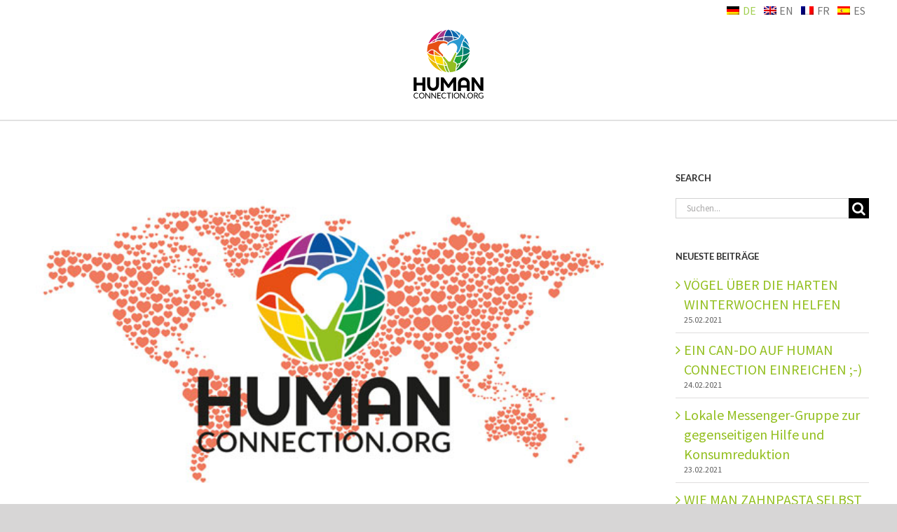

--- FILE ---
content_type: text/html; charset=UTF-8
request_url: https://human-connection.org/viele-neuigkeiten-von-human-connection/
body_size: 24674
content:
<!DOCTYPE html>
<html class="avada-html-layout-wide avada-html-header-position-top" lang="de-DE" prefix="og: http://ogp.me/ns# fb: http://ogp.me/ns/fb#">
<head>
	<meta http-equiv="X-UA-Compatible" content="IE=edge" />
	<meta http-equiv="Content-Type" content="text/html; charset=utf-8"/>
	<meta name="viewport" content="width=device-width, initial-scale=1" />
	<meta name='robots' content='index, follow, max-image-preview:large, max-snippet:-1, max-video-preview:-1' />
	<style>img:is([sizes="auto" i], [sizes^="auto," i]) { contain-intrinsic-size: 3000px 1500px }</style>
	<link rel="alternate" hreflang="de" href="https://human-connection.org/viele-neuigkeiten-von-human-connection/" />
<link rel="alternate" hreflang="x-default" href="https://human-connection.org/viele-neuigkeiten-von-human-connection/" />

	<!-- This site is optimized with the Yoast SEO plugin v24.8.1 - https://yoast.com/wordpress/plugins/seo/ -->
	<title>Viele Neuigkeiten von Human Connection | Human Connection</title>
	<link rel="canonical" href="https://human-connection.org/viele-neuigkeiten-von-human-connection/" />
	<meta property="og:locale" content="de_DE" />
	<meta property="og:type" content="article" />
	<meta property="og:title" content="Viele Neuigkeiten von Human Connection | Human Connection" />
	<meta property="og:url" content="https://human-connection.org/viele-neuigkeiten-von-human-connection/" />
	<meta property="og:site_name" content="Human Connection" />
	<meta property="article:publisher" content="https://www.facebook.com/HumanConnectionOrg/" />
	<meta property="article:published_time" content="2020-10-26T15:03:16+00:00" />
	<meta property="article:modified_time" content="2020-11-01T04:22:22+00:00" />
	<meta property="og:image" content="https://human-connection.org/wp-content/uploads/2020/11/hc_mit_herzen.jpg" />
	<meta property="og:image:width" content="600" />
	<meta property="og:image:height" content="369" />
	<meta property="og:image:type" content="image/jpeg" />
	<meta name="author" content="Viktor Maselli" />
	<meta name="twitter:card" content="summary_large_image" />
	<meta name="twitter:creator" content="@hc_deutschland" />
	<meta name="twitter:site" content="@hc_deutschland" />
	<meta name="twitter:label1" content="Verfasst von" />
	<meta name="twitter:data1" content="Viktor Maselli" />
	<meta name="twitter:label2" content="Geschätzte Lesezeit" />
	<meta name="twitter:data2" content="18 Minuten" />
	<script type="application/ld+json" class="yoast-schema-graph">{"@context":"https://schema.org","@graph":[{"@type":"Article","@id":"https://human-connection.org/viele-neuigkeiten-von-human-connection/#article","isPartOf":{"@id":"https://human-connection.org/viele-neuigkeiten-von-human-connection/"},"author":{"name":"Viktor Maselli","@id":"https://human-connection.org/#/schema/person/8805f01c42f948acdbc5d1450e49745c"},"headline":"Viele Neuigkeiten von Human Connection","datePublished":"2020-10-26T15:03:16+00:00","dateModified":"2020-11-01T04:22:22+00:00","mainEntityOfPage":{"@id":"https://human-connection.org/viele-neuigkeiten-von-human-connection/"},"wordCount":3512,"publisher":{"@id":"https://human-connection.org/#organization"},"image":{"@id":"https://human-connection.org/viele-neuigkeiten-von-human-connection/#primaryimage"},"thumbnailUrl":"https://human-connection.org/wp-content/uploads/2020/11/hc_mit_herzen.jpg","articleSection":["Neuigkeiten"],"inLanguage":"de"},{"@type":"WebPage","@id":"https://human-connection.org/viele-neuigkeiten-von-human-connection/","url":"https://human-connection.org/viele-neuigkeiten-von-human-connection/","name":"Viele Neuigkeiten von Human Connection | Human Connection","isPartOf":{"@id":"https://human-connection.org/#website"},"primaryImageOfPage":{"@id":"https://human-connection.org/viele-neuigkeiten-von-human-connection/#primaryimage"},"image":{"@id":"https://human-connection.org/viele-neuigkeiten-von-human-connection/#primaryimage"},"thumbnailUrl":"https://human-connection.org/wp-content/uploads/2020/11/hc_mit_herzen.jpg","datePublished":"2020-10-26T15:03:16+00:00","dateModified":"2020-11-01T04:22:22+00:00","inLanguage":"de","potentialAction":[{"@type":"ReadAction","target":["https://human-connection.org/viele-neuigkeiten-von-human-connection/"]}]},{"@type":"ImageObject","inLanguage":"de","@id":"https://human-connection.org/viele-neuigkeiten-von-human-connection/#primaryimage","url":"https://human-connection.org/wp-content/uploads/2020/11/hc_mit_herzen.jpg","contentUrl":"https://human-connection.org/wp-content/uploads/2020/11/hc_mit_herzen.jpg","width":600,"height":369,"caption":"Human Connection - Herzwelt"},{"@type":"WebSite","@id":"https://human-connection.org/#website","url":"https://human-connection.org/","name":"Human Connection","description":"Gemeinsam setzen wir ein Zeichen!","publisher":{"@id":"https://human-connection.org/#organization"},"potentialAction":[{"@type":"SearchAction","target":{"@type":"EntryPoint","urlTemplate":"https://human-connection.org/?s={search_term_string}"},"query-input":{"@type":"PropertyValueSpecification","valueRequired":true,"valueName":"search_term_string"}}],"inLanguage":"de"},{"@type":"Organization","@id":"https://human-connection.org/#organization","name":"Human Connection gemeinnützige GmbH","url":"https://human-connection.org/","logo":{"@type":"ImageObject","inLanguage":"de","@id":"https://human-connection.org/#/schema/logo/image/","url":"https://human-connection.org/wp-content/uploads/2020/11/hc_logo_transparent.png","contentUrl":"https://human-connection.org/wp-content/uploads/2020/11/hc_logo_transparent.png","width":1936,"height":567,"caption":"Human Connection gemeinnützige GmbH"},"image":{"@id":"https://human-connection.org/#/schema/logo/image/"},"sameAs":["https://www.facebook.com/HumanConnectionOrg/","https://x.com/hc_deutschland","https://www.instagram.com/hc_deutschland/","https://www.youtube.com/c/HumanConnectionNetwork"]},{"@type":"Person","@id":"https://human-connection.org/#/schema/person/8805f01c42f948acdbc5d1450e49745c","name":"Viktor Maselli","image":{"@type":"ImageObject","inLanguage":"de","@id":"https://human-connection.org/#/schema/person/image/","url":"https://secure.gravatar.com/avatar/40d7f912198269a31e1bb74a86e5f7b4f994a3eeacaabe5576da98188611a7ce?s=96&d=mm&r=g","contentUrl":"https://secure.gravatar.com/avatar/40d7f912198269a31e1bb74a86e5f7b4f994a3eeacaabe5576da98188611a7ce?s=96&d=mm&r=g","caption":"Viktor Maselli"}}]}</script>
	<!-- / Yoast SEO plugin. -->


<link rel='dns-prefetch' href='//cdn.usefathom.com' />
<link rel='dns-prefetch' href='//unpkg.com' />
<link rel='dns-prefetch' href='//cdn.jsdelivr.net' />
<link rel='dns-prefetch' href='//www.google.com' />
<link rel="alternate" type="application/rss+xml" title="Human Connection &raquo; Feed" href="https://human-connection.org/feed/" />
<link rel="alternate" type="application/rss+xml" title="Human Connection &raquo; Kommentar-Feed" href="https://human-connection.org/comments/feed/" />
					<link rel="shortcut icon" href="https://human-connection.org/wp-content/uploads/2019/08/hc_favicon.png" type="image/x-icon" />
		
					<!-- Apple Touch Icon -->
			<link rel="apple-touch-icon" sizes="180x180" href="https://human-connection.org/wp-content/uploads/2019/08/favicon_114px.ico">
		
					<!-- Android Icon -->
			<link rel="icon" sizes="192x192" href="https://human-connection.org/wp-content/uploads/2019/08/HC-Logo-57x57.png">
		
					<!-- MS Edge Icon -->
			<meta name="msapplication-TileImage" content="https://human-connection.org/wp-content/uploads/2019/08/HC-Logo-72x72.png">
				
		<meta property="og:title" content="Viele Neuigkeiten von Human Connection"/>
		<meta property="og:type" content="article"/>
		<meta property="og:url" content="https://human-connection.org/viele-neuigkeiten-von-human-connection/"/>
		<meta property="og:site_name" content="Human Connection"/>
		<meta property="og:description" content="Liebe Welt,

die letzten Monate waren für die Menschen eine oftmals sehr deprimierende Zeit. Ängste um die berufliche und finanzielle Situation, Ängste um die eigene Gesundheit oder die der Liebsten breiteten sich durch alle Gesellschaftsschichten aus. Wir bedecken uns mit Masken und können oftmals nur noch erahnen, ob uns das Gegenüber anlächelt oder nicht. Covid-19 ist"/>

									<meta property="og:image" content="https://human-connection.org/wp-content/uploads/2020/11/hc_mit_herzen.jpg"/>
							<style id='classic-theme-styles-inline-css' type='text/css'>
/*! This file is auto-generated */
.wp-block-button__link{color:#fff;background-color:#32373c;border-radius:9999px;box-shadow:none;text-decoration:none;padding:calc(.667em + 2px) calc(1.333em + 2px);font-size:1.125em}.wp-block-file__button{background:#32373c;color:#fff;text-decoration:none}
</style>
<style id='global-styles-inline-css' type='text/css'>
:root{--wp--preset--aspect-ratio--square: 1;--wp--preset--aspect-ratio--4-3: 4/3;--wp--preset--aspect-ratio--3-4: 3/4;--wp--preset--aspect-ratio--3-2: 3/2;--wp--preset--aspect-ratio--2-3: 2/3;--wp--preset--aspect-ratio--16-9: 16/9;--wp--preset--aspect-ratio--9-16: 9/16;--wp--preset--color--black: #000000;--wp--preset--color--cyan-bluish-gray: #abb8c3;--wp--preset--color--white: #ffffff;--wp--preset--color--pale-pink: #f78da7;--wp--preset--color--vivid-red: #cf2e2e;--wp--preset--color--luminous-vivid-orange: #ff6900;--wp--preset--color--luminous-vivid-amber: #fcb900;--wp--preset--color--light-green-cyan: #7bdcb5;--wp--preset--color--vivid-green-cyan: #00d084;--wp--preset--color--pale-cyan-blue: #8ed1fc;--wp--preset--color--vivid-cyan-blue: #0693e3;--wp--preset--color--vivid-purple: #9b51e0;--wp--preset--gradient--vivid-cyan-blue-to-vivid-purple: linear-gradient(135deg,rgba(6,147,227,1) 0%,rgb(155,81,224) 100%);--wp--preset--gradient--light-green-cyan-to-vivid-green-cyan: linear-gradient(135deg,rgb(122,220,180) 0%,rgb(0,208,130) 100%);--wp--preset--gradient--luminous-vivid-amber-to-luminous-vivid-orange: linear-gradient(135deg,rgba(252,185,0,1) 0%,rgba(255,105,0,1) 100%);--wp--preset--gradient--luminous-vivid-orange-to-vivid-red: linear-gradient(135deg,rgba(255,105,0,1) 0%,rgb(207,46,46) 100%);--wp--preset--gradient--very-light-gray-to-cyan-bluish-gray: linear-gradient(135deg,rgb(238,238,238) 0%,rgb(169,184,195) 100%);--wp--preset--gradient--cool-to-warm-spectrum: linear-gradient(135deg,rgb(74,234,220) 0%,rgb(151,120,209) 20%,rgb(207,42,186) 40%,rgb(238,44,130) 60%,rgb(251,105,98) 80%,rgb(254,248,76) 100%);--wp--preset--gradient--blush-light-purple: linear-gradient(135deg,rgb(255,206,236) 0%,rgb(152,150,240) 100%);--wp--preset--gradient--blush-bordeaux: linear-gradient(135deg,rgb(254,205,165) 0%,rgb(254,45,45) 50%,rgb(107,0,62) 100%);--wp--preset--gradient--luminous-dusk: linear-gradient(135deg,rgb(255,203,112) 0%,rgb(199,81,192) 50%,rgb(65,88,208) 100%);--wp--preset--gradient--pale-ocean: linear-gradient(135deg,rgb(255,245,203) 0%,rgb(182,227,212) 50%,rgb(51,167,181) 100%);--wp--preset--gradient--electric-grass: linear-gradient(135deg,rgb(202,248,128) 0%,rgb(113,206,126) 100%);--wp--preset--gradient--midnight: linear-gradient(135deg,rgb(2,3,129) 0%,rgb(40,116,252) 100%);--wp--preset--font-size--small: 15px;--wp--preset--font-size--medium: 20px;--wp--preset--font-size--large: 30px;--wp--preset--font-size--x-large: 42px;--wp--preset--font-size--normal: 20px;--wp--preset--font-size--xlarge: 40px;--wp--preset--font-size--huge: 60px;--wp--preset--spacing--20: 0.44rem;--wp--preset--spacing--30: 0.67rem;--wp--preset--spacing--40: 1rem;--wp--preset--spacing--50: 1.5rem;--wp--preset--spacing--60: 2.25rem;--wp--preset--spacing--70: 3.38rem;--wp--preset--spacing--80: 5.06rem;--wp--preset--shadow--natural: 6px 6px 9px rgba(0, 0, 0, 0.2);--wp--preset--shadow--deep: 12px 12px 50px rgba(0, 0, 0, 0.4);--wp--preset--shadow--sharp: 6px 6px 0px rgba(0, 0, 0, 0.2);--wp--preset--shadow--outlined: 6px 6px 0px -3px rgba(255, 255, 255, 1), 6px 6px rgba(0, 0, 0, 1);--wp--preset--shadow--crisp: 6px 6px 0px rgba(0, 0, 0, 1);}:where(.is-layout-flex){gap: 0.5em;}:where(.is-layout-grid){gap: 0.5em;}body .is-layout-flex{display: flex;}.is-layout-flex{flex-wrap: wrap;align-items: center;}.is-layout-flex > :is(*, div){margin: 0;}body .is-layout-grid{display: grid;}.is-layout-grid > :is(*, div){margin: 0;}:where(.wp-block-columns.is-layout-flex){gap: 2em;}:where(.wp-block-columns.is-layout-grid){gap: 2em;}:where(.wp-block-post-template.is-layout-flex){gap: 1.25em;}:where(.wp-block-post-template.is-layout-grid){gap: 1.25em;}.has-black-color{color: var(--wp--preset--color--black) !important;}.has-cyan-bluish-gray-color{color: var(--wp--preset--color--cyan-bluish-gray) !important;}.has-white-color{color: var(--wp--preset--color--white) !important;}.has-pale-pink-color{color: var(--wp--preset--color--pale-pink) !important;}.has-vivid-red-color{color: var(--wp--preset--color--vivid-red) !important;}.has-luminous-vivid-orange-color{color: var(--wp--preset--color--luminous-vivid-orange) !important;}.has-luminous-vivid-amber-color{color: var(--wp--preset--color--luminous-vivid-amber) !important;}.has-light-green-cyan-color{color: var(--wp--preset--color--light-green-cyan) !important;}.has-vivid-green-cyan-color{color: var(--wp--preset--color--vivid-green-cyan) !important;}.has-pale-cyan-blue-color{color: var(--wp--preset--color--pale-cyan-blue) !important;}.has-vivid-cyan-blue-color{color: var(--wp--preset--color--vivid-cyan-blue) !important;}.has-vivid-purple-color{color: var(--wp--preset--color--vivid-purple) !important;}.has-black-background-color{background-color: var(--wp--preset--color--black) !important;}.has-cyan-bluish-gray-background-color{background-color: var(--wp--preset--color--cyan-bluish-gray) !important;}.has-white-background-color{background-color: var(--wp--preset--color--white) !important;}.has-pale-pink-background-color{background-color: var(--wp--preset--color--pale-pink) !important;}.has-vivid-red-background-color{background-color: var(--wp--preset--color--vivid-red) !important;}.has-luminous-vivid-orange-background-color{background-color: var(--wp--preset--color--luminous-vivid-orange) !important;}.has-luminous-vivid-amber-background-color{background-color: var(--wp--preset--color--luminous-vivid-amber) !important;}.has-light-green-cyan-background-color{background-color: var(--wp--preset--color--light-green-cyan) !important;}.has-vivid-green-cyan-background-color{background-color: var(--wp--preset--color--vivid-green-cyan) !important;}.has-pale-cyan-blue-background-color{background-color: var(--wp--preset--color--pale-cyan-blue) !important;}.has-vivid-cyan-blue-background-color{background-color: var(--wp--preset--color--vivid-cyan-blue) !important;}.has-vivid-purple-background-color{background-color: var(--wp--preset--color--vivid-purple) !important;}.has-black-border-color{border-color: var(--wp--preset--color--black) !important;}.has-cyan-bluish-gray-border-color{border-color: var(--wp--preset--color--cyan-bluish-gray) !important;}.has-white-border-color{border-color: var(--wp--preset--color--white) !important;}.has-pale-pink-border-color{border-color: var(--wp--preset--color--pale-pink) !important;}.has-vivid-red-border-color{border-color: var(--wp--preset--color--vivid-red) !important;}.has-luminous-vivid-orange-border-color{border-color: var(--wp--preset--color--luminous-vivid-orange) !important;}.has-luminous-vivid-amber-border-color{border-color: var(--wp--preset--color--luminous-vivid-amber) !important;}.has-light-green-cyan-border-color{border-color: var(--wp--preset--color--light-green-cyan) !important;}.has-vivid-green-cyan-border-color{border-color: var(--wp--preset--color--vivid-green-cyan) !important;}.has-pale-cyan-blue-border-color{border-color: var(--wp--preset--color--pale-cyan-blue) !important;}.has-vivid-cyan-blue-border-color{border-color: var(--wp--preset--color--vivid-cyan-blue) !important;}.has-vivid-purple-border-color{border-color: var(--wp--preset--color--vivid-purple) !important;}.has-vivid-cyan-blue-to-vivid-purple-gradient-background{background: var(--wp--preset--gradient--vivid-cyan-blue-to-vivid-purple) !important;}.has-light-green-cyan-to-vivid-green-cyan-gradient-background{background: var(--wp--preset--gradient--light-green-cyan-to-vivid-green-cyan) !important;}.has-luminous-vivid-amber-to-luminous-vivid-orange-gradient-background{background: var(--wp--preset--gradient--luminous-vivid-amber-to-luminous-vivid-orange) !important;}.has-luminous-vivid-orange-to-vivid-red-gradient-background{background: var(--wp--preset--gradient--luminous-vivid-orange-to-vivid-red) !important;}.has-very-light-gray-to-cyan-bluish-gray-gradient-background{background: var(--wp--preset--gradient--very-light-gray-to-cyan-bluish-gray) !important;}.has-cool-to-warm-spectrum-gradient-background{background: var(--wp--preset--gradient--cool-to-warm-spectrum) !important;}.has-blush-light-purple-gradient-background{background: var(--wp--preset--gradient--blush-light-purple) !important;}.has-blush-bordeaux-gradient-background{background: var(--wp--preset--gradient--blush-bordeaux) !important;}.has-luminous-dusk-gradient-background{background: var(--wp--preset--gradient--luminous-dusk) !important;}.has-pale-ocean-gradient-background{background: var(--wp--preset--gradient--pale-ocean) !important;}.has-electric-grass-gradient-background{background: var(--wp--preset--gradient--electric-grass) !important;}.has-midnight-gradient-background{background: var(--wp--preset--gradient--midnight) !important;}.has-small-font-size{font-size: var(--wp--preset--font-size--small) !important;}.has-medium-font-size{font-size: var(--wp--preset--font-size--medium) !important;}.has-large-font-size{font-size: var(--wp--preset--font-size--large) !important;}.has-x-large-font-size{font-size: var(--wp--preset--font-size--x-large) !important;}
:where(.wp-block-post-template.is-layout-flex){gap: 1.25em;}:where(.wp-block-post-template.is-layout-grid){gap: 1.25em;}
:where(.wp-block-columns.is-layout-flex){gap: 2em;}:where(.wp-block-columns.is-layout-grid){gap: 2em;}
:root :where(.wp-block-pullquote){font-size: 1.5em;line-height: 1.6;}
</style>
<link rel='stylesheet' id='wpml-menu-item-0-css' href='https://human-connection.org/wp-content/plugins/sitepress-multilingual-cms/templates/language-switchers/menu-item/style.min.css?ver=1' type='text/css' media='all' />
<style id='wpml-menu-item-0-inline-css' type='text/css'>
.wpml-ls-slot-18.wpml-ls-current-language, .wpml-ls-slot-18.wpml-ls-current-language a, .wpml-ls-slot-18.wpml-ls-current-language a:visited{color:#a0ce4e;}.wpml-ls-slot-18.wpml-ls-current-language:hover, .wpml-ls-slot-18.wpml-ls-current-language:hover a, .wpml-ls-slot-18.wpml-ls-current-language a:hover{color:#a0ce4e;}
</style>
<link rel='stylesheet' id='coc-old-css' href='https://human-connection.org/wp-content/plugins/coc/assets/css/cocold.css?ver=1613838569' type='text/css' media='all' />
<link rel='stylesheet' id='coc-css' href='https://human-connection.org/wp-content/plugins/coc/assets/css/coc.css?ver=1642429930' type='text/css' media='all' />
<link rel='stylesheet' id='coc-pnotify-css' href='https://human-connection.org/wp-content/plugins/coc/assets/js/vendor/pnotify/pnotify.custom.min.css?ver=6.8.3' type='text/css' media='all' />
<link rel='stylesheet' id='wp_mailjet_form_builder_widget-widget-front-styles-css' href='https://human-connection.org/wp-content/plugins/mailjet-for-wordpress/src/widgetformbuilder/css/front-widget.css?ver=6.1.3' type='text/css' media='all' />
<link rel='stylesheet' id='moove_gdpr_frontend-css' href='https://human-connection.org/wp-content/plugins/gdpr-cookie-compliance/dist/styles/gdpr-main.css?ver=4.16.1' type='text/css' media='all' />
<style id='moove_gdpr_frontend-inline-css' type='text/css'>
#moove_gdpr_cookie_modal,#moove_gdpr_cookie_info_bar,.gdpr_cookie_settings_shortcode_content{font-family:Nunito,sans-serif}#moove_gdpr_save_popup_settings_button{background-color:#373737;color:#fff}#moove_gdpr_save_popup_settings_button:hover{background-color:#000}#moove_gdpr_cookie_info_bar .moove-gdpr-info-bar-container .moove-gdpr-info-bar-content a.mgbutton,#moove_gdpr_cookie_info_bar .moove-gdpr-info-bar-container .moove-gdpr-info-bar-content button.mgbutton{background-color:#0C4DA2}#moove_gdpr_cookie_modal .moove-gdpr-modal-content .moove-gdpr-modal-footer-content .moove-gdpr-button-holder a.mgbutton,#moove_gdpr_cookie_modal .moove-gdpr-modal-content .moove-gdpr-modal-footer-content .moove-gdpr-button-holder button.mgbutton,.gdpr_cookie_settings_shortcode_content .gdpr-shr-button.button-green{background-color:#0C4DA2;border-color:#0C4DA2}#moove_gdpr_cookie_modal .moove-gdpr-modal-content .moove-gdpr-modal-footer-content .moove-gdpr-button-holder a.mgbutton:hover,#moove_gdpr_cookie_modal .moove-gdpr-modal-content .moove-gdpr-modal-footer-content .moove-gdpr-button-holder button.mgbutton:hover,.gdpr_cookie_settings_shortcode_content .gdpr-shr-button.button-green:hover{background-color:#fff;color:#0C4DA2}#moove_gdpr_cookie_modal .moove-gdpr-modal-content .moove-gdpr-modal-close i,#moove_gdpr_cookie_modal .moove-gdpr-modal-content .moove-gdpr-modal-close span.gdpr-icon{background-color:#0C4DA2;border:1px solid #0C4DA2}#moove_gdpr_cookie_info_bar span.change-settings-button.focus-g,#moove_gdpr_cookie_info_bar span.change-settings-button:focus,#moove_gdpr_cookie_info_bar button.change-settings-button.focus-g,#moove_gdpr_cookie_info_bar button.change-settings-button:focus{-webkit-box-shadow:0 0 1px 3px #0C4DA2;-moz-box-shadow:0 0 1px 3px #0C4DA2;box-shadow:0 0 1px 3px #0C4DA2}#moove_gdpr_cookie_modal .moove-gdpr-modal-content .moove-gdpr-modal-close i:hover,#moove_gdpr_cookie_modal .moove-gdpr-modal-content .moove-gdpr-modal-close span.gdpr-icon:hover,#moove_gdpr_cookie_info_bar span[data-href]>u.change-settings-button{color:#0C4DA2}#moove_gdpr_cookie_modal .moove-gdpr-modal-content .moove-gdpr-modal-left-content #moove-gdpr-menu li.menu-item-selected a span.gdpr-icon,#moove_gdpr_cookie_modal .moove-gdpr-modal-content .moove-gdpr-modal-left-content #moove-gdpr-menu li.menu-item-selected button span.gdpr-icon{color:inherit}#moove_gdpr_cookie_modal .moove-gdpr-modal-content .moove-gdpr-modal-left-content #moove-gdpr-menu li a span.gdpr-icon,#moove_gdpr_cookie_modal .moove-gdpr-modal-content .moove-gdpr-modal-left-content #moove-gdpr-menu li button span.gdpr-icon{color:inherit}#moove_gdpr_cookie_modal .gdpr-acc-link{line-height:0;font-size:0;color:transparent;position:absolute}#moove_gdpr_cookie_modal .moove-gdpr-modal-content .moove-gdpr-modal-close:hover i,#moove_gdpr_cookie_modal .moove-gdpr-modal-content .moove-gdpr-modal-left-content #moove-gdpr-menu li a,#moove_gdpr_cookie_modal .moove-gdpr-modal-content .moove-gdpr-modal-left-content #moove-gdpr-menu li button,#moove_gdpr_cookie_modal .moove-gdpr-modal-content .moove-gdpr-modal-left-content #moove-gdpr-menu li button i,#moove_gdpr_cookie_modal .moove-gdpr-modal-content .moove-gdpr-modal-left-content #moove-gdpr-menu li a i,#moove_gdpr_cookie_modal .moove-gdpr-modal-content .moove-gdpr-tab-main .moove-gdpr-tab-main-content a:hover,#moove_gdpr_cookie_info_bar.moove-gdpr-dark-scheme .moove-gdpr-info-bar-container .moove-gdpr-info-bar-content a.mgbutton:hover,#moove_gdpr_cookie_info_bar.moove-gdpr-dark-scheme .moove-gdpr-info-bar-container .moove-gdpr-info-bar-content button.mgbutton:hover,#moove_gdpr_cookie_info_bar.moove-gdpr-dark-scheme .moove-gdpr-info-bar-container .moove-gdpr-info-bar-content a:hover,#moove_gdpr_cookie_info_bar.moove-gdpr-dark-scheme .moove-gdpr-info-bar-container .moove-gdpr-info-bar-content button:hover,#moove_gdpr_cookie_info_bar.moove-gdpr-dark-scheme .moove-gdpr-info-bar-container .moove-gdpr-info-bar-content span.change-settings-button:hover,#moove_gdpr_cookie_info_bar.moove-gdpr-dark-scheme .moove-gdpr-info-bar-container .moove-gdpr-info-bar-content button.change-settings-button:hover,#moove_gdpr_cookie_info_bar.moove-gdpr-dark-scheme .moove-gdpr-info-bar-container .moove-gdpr-info-bar-content u.change-settings-button:hover,#moove_gdpr_cookie_info_bar span[data-href]>u.change-settings-button,#moove_gdpr_cookie_info_bar.moove-gdpr-dark-scheme .moove-gdpr-info-bar-container .moove-gdpr-info-bar-content a.mgbutton.focus-g,#moove_gdpr_cookie_info_bar.moove-gdpr-dark-scheme .moove-gdpr-info-bar-container .moove-gdpr-info-bar-content button.mgbutton.focus-g,#moove_gdpr_cookie_info_bar.moove-gdpr-dark-scheme .moove-gdpr-info-bar-container .moove-gdpr-info-bar-content a.focus-g,#moove_gdpr_cookie_info_bar.moove-gdpr-dark-scheme .moove-gdpr-info-bar-container .moove-gdpr-info-bar-content button.focus-g,#moove_gdpr_cookie_info_bar.moove-gdpr-dark-scheme .moove-gdpr-info-bar-container .moove-gdpr-info-bar-content a.mgbutton:focus,#moove_gdpr_cookie_info_bar.moove-gdpr-dark-scheme .moove-gdpr-info-bar-container .moove-gdpr-info-bar-content button.mgbutton:focus,#moove_gdpr_cookie_info_bar.moove-gdpr-dark-scheme .moove-gdpr-info-bar-container .moove-gdpr-info-bar-content a:focus,#moove_gdpr_cookie_info_bar.moove-gdpr-dark-scheme .moove-gdpr-info-bar-container .moove-gdpr-info-bar-content button:focus,#moove_gdpr_cookie_info_bar.moove-gdpr-dark-scheme .moove-gdpr-info-bar-container .moove-gdpr-info-bar-content span.change-settings-button.focus-g,span.change-settings-button:focus,button.change-settings-button.focus-g,button.change-settings-button:focus,#moove_gdpr_cookie_info_bar.moove-gdpr-dark-scheme .moove-gdpr-info-bar-container .moove-gdpr-info-bar-content u.change-settings-button.focus-g,#moove_gdpr_cookie_info_bar.moove-gdpr-dark-scheme .moove-gdpr-info-bar-container .moove-gdpr-info-bar-content u.change-settings-button:focus{color:#0C4DA2}#moove_gdpr_cookie_modal .moove-gdpr-branding.focus-g span,#moove_gdpr_cookie_modal .moove-gdpr-modal-content .moove-gdpr-tab-main a.focus-g{color:#0C4DA2}#moove_gdpr_cookie_modal.gdpr_lightbox-hide{display:none}
</style>
<link rel='stylesheet' id='fusion-dynamic-css-css' href='https://human-connection.org/wp-content/uploads/fusion-styles/eb4d98f7434741310c405097ea8e40d5.min.css?ver=3.8.2' type='text/css' media='all' />
<script type="c4b740ee6d4f8f846ff55fa6-text/javascript" src="https://cdn.usefathom.com/script.js" id="fathom-snippet-js" defer="defer" data-wp-strategy="defer" data-site="IQDLX" data-no-minify></script>
<script type="c4b740ee6d4f8f846ff55fa6-text/javascript" src="https://human-connection.org/wp-includes/js/jquery/jquery.min.js?ver=3.7.1" id="jquery-core-js"></script>
<script type="c4b740ee6d4f8f846ff55fa6-text/javascript" src="https://human-connection.org/wp-includes/js/jquery/jquery-migrate.min.js?ver=3.4.1" id="jquery-migrate-js"></script>
<script type="c4b740ee6d4f8f846ff55fa6-text/javascript" id="wpml-browser-redirect-js-extra">
/* <![CDATA[ */
var wpml_browser_redirect_params = {"pageLanguage":"de","languageUrls":{"de_de":"https:\/\/human-connection.org\/viele-neuigkeiten-von-human-connection\/","de":"https:\/\/human-connection.org\/viele-neuigkeiten-von-human-connection\/"},"cookie":{"name":"_icl_visitor_lang_js","domain":"human-connection.org","path":"\/","expiration":24}};
/* ]]> */
</script>
<script type="c4b740ee6d4f8f846ff55fa6-text/javascript" src="https://human-connection.org/wp-content/plugins/sitepress-multilingual-cms/dist/js/browser-redirect/app.js?ver=473900" id="wpml-browser-redirect-js"></script>
<link rel="https://api.w.org/" href="https://human-connection.org/wp-json/" /><link rel="alternate" title="JSON" type="application/json" href="https://human-connection.org/wp-json/wp/v2/posts/36379" /><link rel="EditURI" type="application/rsd+xml" title="RSD" href="https://human-connection.org/xmlrpc.php?rsd" />
<meta name="generator" content="WordPress 6.8.3" />
<link rel='shortlink' href='https://human-connection.org/?p=36379' />
<link rel="alternate" title="oEmbed (JSON)" type="application/json+oembed" href="https://human-connection.org/wp-json/oembed/1.0/embed?url=https%3A%2F%2Fhuman-connection.org%2Fviele-neuigkeiten-von-human-connection%2F" />
<link rel="alternate" title="oEmbed (XML)" type="text/xml+oembed" href="https://human-connection.org/wp-json/oembed/1.0/embed?url=https%3A%2F%2Fhuman-connection.org%2Fviele-neuigkeiten-von-human-connection%2F&#038;format=xml" />
<meta name="generator" content="WPML ver:4.7.3 stt:1,4,3,2;" />
<style type="text/css" id="css-fb-visibility">@media screen and (max-width: 800px){.fusion-no-small-visibility{display:none !important;}body .sm-text-align-center{text-align:center !important;}body .sm-text-align-left{text-align:left !important;}body .sm-text-align-right{text-align:right !important;}body .sm-flex-align-center{justify-content:center !important;}body .sm-flex-align-flex-start{justify-content:flex-start !important;}body .sm-flex-align-flex-end{justify-content:flex-end !important;}body .sm-mx-auto{margin-left:auto !important;margin-right:auto !important;}body .sm-ml-auto{margin-left:auto !important;}body .sm-mr-auto{margin-right:auto !important;}body .fusion-absolute-position-small{position:absolute;top:auto;width:100%;}.awb-sticky.awb-sticky-small{ position: sticky; top: var(--awb-sticky-offset,0); }}@media screen and (min-width: 801px) and (max-width: 980px){.fusion-no-medium-visibility{display:none !important;}body .md-text-align-center{text-align:center !important;}body .md-text-align-left{text-align:left !important;}body .md-text-align-right{text-align:right !important;}body .md-flex-align-center{justify-content:center !important;}body .md-flex-align-flex-start{justify-content:flex-start !important;}body .md-flex-align-flex-end{justify-content:flex-end !important;}body .md-mx-auto{margin-left:auto !important;margin-right:auto !important;}body .md-ml-auto{margin-left:auto !important;}body .md-mr-auto{margin-right:auto !important;}body .fusion-absolute-position-medium{position:absolute;top:auto;width:100%;}.awb-sticky.awb-sticky-medium{ position: sticky; top: var(--awb-sticky-offset,0); }}@media screen and (min-width: 981px){.fusion-no-large-visibility{display:none !important;}body .lg-text-align-center{text-align:center !important;}body .lg-text-align-left{text-align:left !important;}body .lg-text-align-right{text-align:right !important;}body .lg-flex-align-center{justify-content:center !important;}body .lg-flex-align-flex-start{justify-content:flex-start !important;}body .lg-flex-align-flex-end{justify-content:flex-end !important;}body .lg-mx-auto{margin-left:auto !important;margin-right:auto !important;}body .lg-ml-auto{margin-left:auto !important;}body .lg-mr-auto{margin-right:auto !important;}body .fusion-absolute-position-large{position:absolute;top:auto;width:100%;}.awb-sticky.awb-sticky-large{ position: sticky; top: var(--awb-sticky-offset,0); }}</style>		<style type="text/css" id="wp-custom-css">
			.ilightbox-holder .ilightbox-container .ilightbox-caption
{
	font-size: 14px;
}		</style>
				<script type="c4b740ee6d4f8f846ff55fa6-text/javascript">
			var doc = document.documentElement;
			doc.setAttribute( 'data-useragent', navigator.userAgent );
		</script>
		
	</head>

<body class="wp-singular post-template-default single single-post postid-36379 single-format-standard wp-theme-Avada wp-child-theme-Avada-Child-Theme fusion-image-hovers fusion-pagination-sizing fusion-button_type-flat fusion-button_span-no fusion-button_gradient-linear avada-image-rollover-circle-yes avada-image-rollover-no fusion-body ltr fusion-sticky-header no-tablet-sticky-header no-mobile-sticky-header no-mobile-slidingbar avada-has-rev-slider-styles fusion-disable-outline fusion-sub-menu-fade mobile-logo-pos-center layout-wide-mode avada-has-boxed-modal-shadow-none layout-scroll-offset-full avada-has-zero-margin-offset-top has-sidebar fusion-top-header menu-text-align-center mobile-menu-design-modern fusion-show-pagination-text fusion-header-layout-v5 avada-responsive avada-footer-fx-none avada-menu-highlight-style-textcolor fusion-search-form-classic fusion-main-menu-search-dropdown fusion-avatar-square avada-dropdown-styles avada-blog-layout-grid avada-blog-archive-layout-grid avada-header-shadow-no avada-menu-icon-position-left avada-has-megamenu-shadow avada-has-mainmenu-dropdown-divider avada-has-100-footer avada-has-breadcrumb-mobile-hidden avada-has-titlebar-hide avada-has-pagination-padding avada-flyout-menu-direction-fade avada-ec-views-v1" data-awb-post-id="36379">
		<a class="skip-link screen-reader-text" href="#content">Zum Inhalt springen</a>

	<div id="boxed-wrapper">
		<div class="fusion-sides-frame"></div>
		<div id="wrapper" class="fusion-wrapper">
			<div id="home" style="position:relative;top:-1px;"></div>
			
				
			<header class="fusion-header-wrapper">
				<div class="fusion-header-v5 fusion-logo-alignment fusion-logo-center fusion-sticky-menu- fusion-sticky-logo-1 fusion-mobile-logo-1 fusion-sticky-menu-and-logo fusion-header-menu-align-center fusion-mobile-menu-design-modern">
					
<div class="fusion-secondary-header">
	<div class="fusion-row">
							<div class="fusion-alignright">
				<nav class="fusion-secondary-menu" role="navigation" aria-label="Sekundäres Menü"><ul id="menu-langswitch" class="menu"><li  id="menu-item-wpml-ls-18-de"  class="menu-item wpml-ls-slot-18 wpml-ls-item wpml-ls-item-de wpml-ls-current-language wpml-ls-menu-item wpml-ls-first-item menu-item-type-wpml_ls_menu_item menu-item-object-wpml_ls_menu_item menu-item-wpml-ls-18-de"  data-classes="menu-item" data-item-id="wpml-ls-18-de"><a  title="Wechseln zu DE" href="https://human-connection.org/viele-neuigkeiten-von-human-connection/" class="fusion-textcolor-highlight wpml-ls-link"><span class="menu-text"><img
            class="wpml-ls-flag"
            src="https://human-connection.org/wp-content/plugins/sitepress-multilingual-cms/res/flags/de.png"
            alt=""
            
            
    /><span class="wpml-ls-display">DE</span></span></a></li><li  id="menu-item-wpml-ls-18-en"  class="menu-item wpml-ls-slot-18 wpml-ls-item wpml-ls-item-en wpml-ls-menu-item menu-item-type-wpml_ls_menu_item menu-item-object-wpml_ls_menu_item menu-item-wpml-ls-18-en"  data-classes="menu-item" data-item-id="wpml-ls-18-en"><a  title="Wechseln zu EN" href="https://human-connection.org/en/" class="fusion-textcolor-highlight wpml-ls-link"><span class="menu-text"><img
            class="wpml-ls-flag"
            src="https://human-connection.org/wp-content/plugins/sitepress-multilingual-cms/res/flags/en.png"
            alt=""
            
            
    /><span class="wpml-ls-display">EN</span></span></a></li><li  id="menu-item-wpml-ls-18-fr"  class="menu-item wpml-ls-slot-18 wpml-ls-item wpml-ls-item-fr wpml-ls-menu-item menu-item-type-wpml_ls_menu_item menu-item-object-wpml_ls_menu_item menu-item-wpml-ls-18-fr"  data-classes="menu-item" data-item-id="wpml-ls-18-fr"><a  title="Wechseln zu FR" href="https://human-connection.org/fr/" class="fusion-textcolor-highlight wpml-ls-link"><span class="menu-text"><img
            class="wpml-ls-flag"
            src="https://human-connection.org/wp-content/plugins/sitepress-multilingual-cms/res/flags/fr.png"
            alt=""
            
            
    /><span class="wpml-ls-display">FR</span></span></a></li><li  id="menu-item-wpml-ls-18-es"  class="menu-item wpml-ls-slot-18 wpml-ls-item wpml-ls-item-es wpml-ls-menu-item wpml-ls-last-item menu-item-type-wpml_ls_menu_item menu-item-object-wpml_ls_menu_item menu-item-wpml-ls-18-es"  data-classes="menu-item" data-item-id="wpml-ls-18-es"><a  title="Wechseln zu ES" href="https://human-connection.org/es/" class="fusion-textcolor-highlight wpml-ls-link"><span class="menu-text"><img
            class="wpml-ls-flag"
            src="https://human-connection.org/wp-content/plugins/sitepress-multilingual-cms/res/flags/es.png"
            alt=""
            
            
    /><span class="wpml-ls-display">ES</span></span></a></li></ul></nav><nav class="fusion-mobile-nav-holder fusion-mobile-menu-text-align-left" aria-label="Sekundäres mobiles Menü"></nav>			</div>
			</div>
</div>
<div class="fusion-header-sticky-height"></div>
<div class="fusion-sticky-header-wrapper"> <!-- start fusion sticky header wrapper -->
	<div class="fusion-header">
		<div class="fusion-row">
							<div class="fusion-logo" data-margin-top="0px" data-margin-bottom="20px" data-margin-left="0px" data-margin-right="0px">
			<a class="fusion-logo-link"  href="https://human-connection.org/" >

						<!-- standard logo -->
			<img src="https://human-connection.org/wp-content/uploads/2019/12/HC-Logo-2020_Square_website_100x100px.svg" srcset="https://human-connection.org/wp-content/uploads/2019/12/HC-Logo-2020_Square_website_100x100px.svg 1x" width="" height="" alt="Human Connection Logo" data-retina_logo_url="" class="fusion-standard-logo" />

											<!-- mobile logo -->
				<img src="https://human-connection.org/wp-content/uploads/2019/12/HC-Logo-2020_Landscape.svg" srcset="https://human-connection.org/wp-content/uploads/2019/12/HC-Logo-2020_Landscape.svg 1x" width="" height="" alt="Human Connection Logo" data-retina_logo_url="" class="fusion-mobile-logo" />
			
											<!-- sticky header logo -->
				<img src="https://human-connection.org/wp-content/uploads/2019/05/human-connction-logo-plain.svg" srcset="https://human-connection.org/wp-content/uploads/2019/05/human-connction-logo-plain.svg 1x" width="" height="" alt="Human Connection Logo" data-retina_logo_url="" class="fusion-sticky-logo" />
					</a>
		</div>
										
					</div>
	</div>
	<div class="fusion-secondary-main-menu">
		<div class="fusion-row">
			<nav class="fusion-main-menu" aria-label="Hauptmenü"></nav><div class="fusion-mobile-navigation"><ul id="menu-mobil" class="fusion-mobile-menu"><li  id="menu-item-36594"  class="menu-item menu-item-type-post_type menu-item-object-page menu-item-36594"  data-item-id="36594"><a  href="https://human-connection.org/was-ist-die-human-connection-uhr/" class="fusion-textcolor-highlight"><span class="menu-text">WAS IST DIE HUMAN CONNECTION-UHR?</span></a></li><li  id="menu-item-36595"  class="menu-item menu-item-type-post_type menu-item-object-page menu-item-36595"  data-item-id="36595"><a  href="https://human-connection.org/uhrenbestellung/" class="fusion-textcolor-highlight"><span class="menu-text">HUMAN CONNECTION-UHR BESTELLEN</span></a></li><li  id="menu-item-36599"  class="menu-item menu-item-type-post_type menu-item-object-page menu-item-36599"  data-item-id="36599"><a  href="https://human-connection.org/neuigkeiten/" class="fusion-textcolor-highlight"><span class="menu-text">NEUIGKEITEN</span></a></li><li  id="menu-item-36596"  class="menu-item menu-item-type-post_type menu-item-object-page menu-item-36596"  data-item-id="36596"><a  href="https://human-connection.org/unsere-foerderer/" class="fusion-textcolor-highlight"><span class="menu-text">UNSERE FÖRDERER</span></a></li><li  id="menu-item-36597"  class="menu-item menu-item-type-post_type menu-item-object-page menu-item-36597"  data-item-id="36597"><a  href="https://human-connection.org/foerderer-werden/" class="fusion-textcolor-highlight"><span class="menu-text">FÖRDERER DER HUMAN CONNECTION-UHR WERDEN</span></a></li><li  id="menu-item-37202"  class="menu-item menu-item-type-post_type menu-item-object-page menu-item-37202"  data-item-id="37202"><a  href="https://human-connection.org/spenden/" class="fusion-textcolor-highlight"><span class="menu-text">SPENDEN</span></a></li><li  id="menu-item-36598"  class="menu-item menu-item-type-post_type menu-item-object-page menu-item-36598"  data-item-id="36598"><a  href="https://human-connection.org/das-team/" class="fusion-textcolor-highlight"><span class="menu-text">DAS TEAM</span></a></li><li  id="menu-item-37191"  class="menu-item menu-item-type-post_type menu-item-object-page menu-item-37191"  data-item-id="37191"><a  href="https://human-connection.org/kontakt/" class="fusion-textcolor-highlight"><span class="menu-text">KONTAKT</span></a></li><li  id="menu-item-37192"  class="menu-item menu-item-type-post_type menu-item-object-page menu-item-37192"  data-item-id="37192"><a  href="https://human-connection.org/impressum/" class="fusion-textcolor-highlight"><span class="menu-text">IMPRESSUM</span></a></li></ul></div>
<nav class="fusion-mobile-nav-holder fusion-mobile-menu-text-align-left" aria-label="Main Menu Mobile"></nav>

					</div>
	</div>
</div> <!-- end fusion sticky header wrapper -->
				</div>
				<div class="fusion-clearfix"></div>
			</header>
							
						<div id="sliders-container" class="fusion-slider-visibility">
					</div>
				
				
			
			
						<main id="main" class="clearfix ">
				<div class="fusion-row" style="">

<section id="content" style="float: left;">
	
					<article id="post-36379" class="post post-36379 type-post status-publish format-standard has-post-thumbnail hentry category-neuigkeiten">
						
														<div class="fusion-flexslider flexslider fusion-flexslider-loading post-slideshow fusion-post-slideshow">
				<ul class="slides">
																<li>
															<img width="600" height="369" src="https://human-connection.org/wp-content/uploads/2020/11/hc_mit_herzen.jpg" class="attachment-full size-full lazyload wp-post-image" alt="Human Connection - Herzwelt" decoding="async" fetchpriority="high" srcset="data:image/svg+xml,%3Csvg%20xmlns%3D%27http%3A%2F%2Fwww.w3.org%2F2000%2Fsvg%27%20width%3D%27600%27%20height%3D%27369%27%20viewBox%3D%270%200%20600%20369%27%3E%3Crect%20width%3D%27600%27%20height%3D%27369%27%20fill-opacity%3D%220%22%2F%3E%3C%2Fsvg%3E" data-orig-src="https://human-connection.org/wp-content/uploads/2020/11/hc_mit_herzen.jpg" data-srcset="https://human-connection.org/wp-content/uploads/2020/11/hc_mit_herzen-200x123.jpg 200w, https://human-connection.org/wp-content/uploads/2020/11/hc_mit_herzen-400x246.jpg 400w, https://human-connection.org/wp-content/uploads/2020/11/hc_mit_herzen.jpg 600w" data-sizes="auto" />													</li>

																																																																																																															</ul>
			</div>
						
															<h1 class="entry-title fusion-post-title">Viele Neuigkeiten von Human Connection</h1>										<div class="post-content">
				<div class="fusion-fullwidth fullwidth-box fusion-builder-row-1 fusion-flex-container nonhundred-percent-fullwidth non-hundred-percent-height-scrolling" style="background-color: rgba(255,255,255,0);background-position: center center;background-repeat: no-repeat;border-width: 0px 0px 0px 0px;border-color:#eae9e9;border-style:solid;" ><div class="fusion-builder-row fusion-row fusion-flex-align-items-flex-start" style="max-width:1248px;margin-left: calc(-4% / 2 );margin-right: calc(-4% / 2 );"><div class="fusion-layout-column fusion_builder_column fusion-builder-column-0 fusion_builder_column_1_1 1_1 fusion-flex-column"><div class="fusion-column-wrapper fusion-flex-justify-content-flex-start fusion-content-layout-column" style="background-position:left top;background-repeat:no-repeat;-webkit-background-size:cover;-moz-background-size:cover;-o-background-size:cover;background-size:cover;padding: 0px 0px 0px 0px;"><div class="fusion-text fusion-text-1"><p>Liebe Welt,</p>
<p>die letzten Monate waren für die Menschen eine oftmals sehr deprimierende Zeit. Ängste um die berufliche und finanzielle Situation, Ängste um die eigene Gesundheit oder die der Liebsten breiteten sich durch alle Gesellschaftsschichten aus. Wir bedecken uns mit Masken und können oftmals nur noch erahnen, ob uns das Gegenüber anlächelt oder nicht. Covid-19 ist das neue Normal und die Welt seither offenbar so gespalten wie nie.</p>
<p>Egal, ob man seine Informationen aus dem Mainstream oder aus den alternativen Medien bezieht, das Ergebnis ist in der Summe dasselbe: Man fürchtet sich vor der „anderen Seite“ und neigt dazu, die Menschen der Gegenseite in der eigenen Frustration zu verurteilen.</p>
<p>Doch STOP! Alles Idioten? Ein klares NEIN.</p>
<p>Sicher ist für jeden Menschen, der das Licht der Welt erblickt: Wir alle wollen ein glückliches Leben und uns geborgen fühlen. Am Ende ist es die Angst auf jeder Seite, die uns nur allzu oft unglücklich motiviert und bewegt.</p>
<p>Aus der Erfahrung heraus weiß ich: Umso mehr wir versuchen andere zu ändern oder ihnen unsere eigene Meinung aufdrücken, desto mehr werden sie sich wehren und am Ende führt es nur noch zu mehr Spaltung und Widerstand.</p>
<p>Also, was tun? Wie kommen wir zurück zu „Human Connection“?</p>
<p>In dem Buch „Die sieben Schlüssel zum Glück“ von Deepak Chopra bin ich auf folgende Passage gestoßen: Auf die Frage, wie sich Kriege verhindern ließen, hat J. Krishnamurti geantwortet: “Ändern Sie sich selbst. … “Ihre persönliche Wut und Gewaltbereitschaft sind die Ursachen aller Kriege.”</p>
<p>Interessant dazu finde ich auch das Buch „Das Kind in Dir muss Heimat finden“ von Stefanie Stahl, in dem sie beschreibt, dass in Familientherapien oder Paartherapien immer die Erwartungshaltung herrscht, der andere solle sich ändern.</p>
<p>Auch hier lautet das Fazit: Den Einzigen, den wir wirklich ändern können, sind wir selbst.</p>
<p>Wir glauben daran, dass Veränderung in jedem Einzelnen beginnt und dass, wenn genügend Menschen sich ändern, die Welt sich verändern wird. Wir möchten mit unseren Mitmenschen eine Brücke zu einer nachhaltigen Zukunft für die Kinder der Welt bauen. (Startseite <a href="https://human-connection.org/">https://human-connection.org/</a>)</p>
<p>So lautet die Nachricht der Human Connection-Uhr, die wir mit der Welt teilen, um ein Stück Zusammenhalt, Hoffnung und Zuversicht zu schaffen.</p>
<p>Seid mit dabei, um ein Zeichen für unsere Mitmenschen und die Kinder der Welt zu setzen und lasst uns mit gutem Beispiel vorangehen. Vielleicht liegt gerade hier die Lösung und das Glück des Lebens verborgen. Lasst uns zusammen die Human Connection-Uhr in die Welt hinaus tragen.</p>
<p>Mit einer kleinen, monatlichen Spende, ab bereits 5 Euro, könnt Ihr mit uns ein Stück Hoffnung für die Welt schaffen. Bitte unterstützt unsere Arbeit, um die Human Connection-Uhr als Lichtträger mit uns in die Welt hinauszutragen. Verbundenheit ist es, was die Welt momentan dringend braucht.</p>
<p><a href="https://human-connection.org/spenden/">https://human-connection.org/spenden/</a></p>
<p>Zusammen sind wir Human Connection</p>
<p>Ich danke Euch allen von Herzen.</p>
<p>Euer</p>
<p>Dennis Hack<br />
Gründer von Human Connection</p>
</div><div class="fusion-separator fusion-has-icon fusion-full-width-sep" style="align-self: center;margin-left: auto;margin-right: auto;margin-top:10px;margin-bottom:35px;width:100%;"><div class="fusion-separator-border sep-single sep-solid" style="border-color:#e0dede;border-top-width:1px;"></div><span class="icon-wrapper" style="border-color:#e0dede;background-color:rgba(255,255,255,0);font-size:20px;width: 1.75em; height: 1.75em;border-width:1px;padding:1px;margin-top:-0.5px"><i class="fa-info-circle fas" style="font-size: inherit;color:#e0dede;" aria-hidden="true"></i></span><div class="fusion-separator-border sep-single sep-solid" style="border-color:#e0dede;border-top-width:1px;"></div></div><div style="text-align:center;"><style>.fusion-imageframe.imageframe-1{ margin-bottom : 20px;}</style><span class=" fusion-imageframe imageframe-none imageframe-1 hover-type-none"><img decoding="async" width="640" height="411" alt="Human Connection - Under Construction" title="Human Connection &#8211; Under Construction" src="https://human-connection.org/wp-content/uploads/2020/11/maintenance-1151314_640.png" data-orig-src="https://human-connection.org/wp-content/uploads/2020/11/maintenance-1151314_640.png" class="lazyload img-responsive wp-image-36382" srcset="data:image/svg+xml,%3Csvg%20xmlns%3D%27http%3A%2F%2Fwww.w3.org%2F2000%2Fsvg%27%20width%3D%27640%27%20height%3D%27411%27%20viewBox%3D%270%200%20640%20411%27%3E%3Crect%20width%3D%27640%27%20height%3D%27411%27%20fill-opacity%3D%220%22%2F%3E%3C%2Fsvg%3E" data-srcset="https://human-connection.org/wp-content/uploads/2020/11/maintenance-1151314_640-200x128.png 200w, https://human-connection.org/wp-content/uploads/2020/11/maintenance-1151314_640-400x257.png 400w, https://human-connection.org/wp-content/uploads/2020/11/maintenance-1151314_640-600x385.png 600w, https://human-connection.org/wp-content/uploads/2020/11/maintenance-1151314_640.png 640w" data-sizes="auto" data-orig-sizes="(max-width: 980px) 100vw, (max-width: 800px) 100vw, 640px" /></span></div><div class="fusion-text fusion-text-2"><p><strong>UMSTRUKTURIERUNG VON HUMAN CONNECTION FAST ABGESCHLOSSEN</strong></p>
<p>Die Uhr des Wandels wurde nun in Human Connection-Uhr umbenannt und erstrahlt jetzt direkt auf der Startseite von Human Connection.</p>
<p>Momentan wird die Seite noch in den Sprachen englisch, französisch und spanisch vorbereitet, um nach Abschluss wieder Fahrt aufzunehmen.</p>
<p>Alle netzwerkrelevanten Inhalte wurden zur Dokumentation in ein Archiv gepackt, welches Ihr unter folgender Adresse findet: <a href="https://archiv.human-connection.org">https://archiv.human-connection.org</a></p>
</div><div class="fusion-separator fusion-has-icon fusion-full-width-sep" style="align-self: center;margin-left: auto;margin-right: auto;margin-top:10px;margin-bottom:35px;width:100%;"><div class="fusion-separator-border sep-single sep-solid" style="border-color:#e0dede;border-top-width:1px;"></div><span class="icon-wrapper" style="border-color:#e0dede;background-color:rgba(255,255,255,0);font-size:20px;width: 1.75em; height: 1.75em;border-width:1px;padding:1px;margin-top:-0.5px"><i class="fa-info-circle fas" style="font-size: inherit;color:#e0dede;" aria-hidden="true"></i></span><div class="fusion-separator-border sep-single sep-solid" style="border-color:#e0dede;border-top-width:1px;"></div></div><div style="text-align:center;"><style>.fusion-imageframe.imageframe-2{ margin-bottom : 20px;}</style><span class=" fusion-imageframe imageframe-none imageframe-2 hover-type-none"><img decoding="async" width="1200" height="276" alt="Human Connection - LED-Anzeigen" title="Human Connection &#8211; LED-Anzeigen" src="https://human-connection.org/wp-content/uploads/2020/11/zaehler.jpeg" data-orig-src="https://human-connection.org/wp-content/uploads/2020/11/zaehler.jpeg" class="lazyload img-responsive wp-image-36383" srcset="data:image/svg+xml,%3Csvg%20xmlns%3D%27http%3A%2F%2Fwww.w3.org%2F2000%2Fsvg%27%20width%3D%271200%27%20height%3D%27276%27%20viewBox%3D%270%200%201200%20276%27%3E%3Crect%20width%3D%271200%27%20height%3D%27276%27%20fill-opacity%3D%220%22%2F%3E%3C%2Fsvg%3E" data-srcset="https://human-connection.org/wp-content/uploads/2020/11/zaehler-200x46.jpeg 200w, https://human-connection.org/wp-content/uploads/2020/11/zaehler-400x92.jpeg 400w, https://human-connection.org/wp-content/uploads/2020/11/zaehler-600x138.jpeg 600w, https://human-connection.org/wp-content/uploads/2020/11/zaehler-800x184.jpeg 800w, https://human-connection.org/wp-content/uploads/2020/11/zaehler.jpeg 1200w" data-sizes="auto" data-orig-sizes="(max-width: 980px) 100vw, (max-width: 800px) 100vw, 1200px" /></span></div><div class="fusion-text fusion-text-3"><div align="left">
<p class="false"><strong>HUMAN CONNECTION-UHR JETZT IN DREI LED-DISPLAY-FARBEN UND IN VERSCHIEDENEN SPRACHEN VORBESTELLBAR!</strong></p>
<p>Die LED Ziffern der Human Connection Uhren werden nun in drei Farben (cherry red, sunny orange und apple green) erhältlich sein. Außerdem könnt ihr die Sprache des Aufdrucks und bis zu vier Sprachen für die Laufschriften auswählen. <br class="false" /><br class="false" />Hier könnt ihr eine kleine Vorschau auf die neuen LED-Display-Farben haben: <br class="false" /><a href="http://newsletter.human-connection.org/c/52165174/&#091;USER_ID_SECURE&#093;" target="_blank" rel="noopener noreferrer">https://youtu.be/eR3bUkpSz9s</a><br class="false" /><br class="false" />Auf Lager stehen bereits für 100 Uhren Gehäuse, Platinen und Ziffern bereit. Wir freuen uns riesig, die Human Connection Uhren bald ausliefern zu können, damit die Idee in der breiten Öffentlichkeit fruchten kann und wir sind zuversichtlich, dass dies pünktlich zum Weihnachtsfest der Fall sein wird.</p>
<p class="false">Einige Uhren sind schon vorbestellt und es sind nur noch wenige in der LED-Farbe sunny-orange verfügbar. Für alle, die echte Lagerfeuerromantik bei sich zu Hause haben wollen, ist nun die letzte Gelegenheit sich eine Uhr in sunny-orange zu bestellen, da die orangenen Ziffern leider nicht mehr hergestellt werden. Hiervon sind nur noch sechs Exemplare verfügbar.</p>
</div>
</div><div style="text-align:center;"><style>.fusion-body .fusion-button.button-1{border-radius:0px 0px 0px 0px;}</style><a class="fusion-button button-flat button-xlarge button-default button-1 fusion-button-default-span fusion-button-default-type" target="_self" href="https://human-connection.org/vorbestellen/" style="margin-bottom:20px;"><span class="fusion-button-text">HUMAN CONNECTION-UHR VORBESTELLEN</span></a></div><div class="fusion-separator fusion-has-icon fusion-full-width-sep" style="align-self: center;margin-left: auto;margin-right: auto;margin-top:10px;margin-bottom:35px;width:100%;"><div class="fusion-separator-border sep-single sep-solid" style="border-color:#e0dede;border-top-width:1px;"></div><span class="icon-wrapper" style="border-color:#e0dede;background-color:rgba(255,255,255,0);font-size:20px;width: 1.75em; height: 1.75em;border-width:1px;padding:1px;margin-top:-0.5px"><i class="fa-info-circle fas" style="font-size: inherit;color:#e0dede;" aria-hidden="true"></i></span><div class="fusion-separator-border sep-single sep-solid" style="border-color:#e0dede;border-top-width:1px;"></div></div><div style="text-align:center;"><span class=" fusion-imageframe imageframe-none imageframe-3 hover-type-none"><img decoding="async" width="1920" height="1031" alt="Human Connection - Flughafen - Vision" title="Human Connection &#8211; Flughafen &#8211; Vision" src="https://human-connection.org/wp-content/uploads/2020/09/flughafen_s.jpg" data-orig-src="https://human-connection.org/wp-content/uploads/2020/09/flughafen_s.jpg" class="lazyload img-responsive wp-image-35617" srcset="data:image/svg+xml,%3Csvg%20xmlns%3D%27http%3A%2F%2Fwww.w3.org%2F2000%2Fsvg%27%20width%3D%271920%27%20height%3D%271031%27%20viewBox%3D%270%200%201920%201031%27%3E%3Crect%20width%3D%271920%27%20height%3D%271031%27%20fill-opacity%3D%220%22%2F%3E%3C%2Fsvg%3E" data-srcset="https://human-connection.org/wp-content/uploads/2020/09/flughafen_s-200x107.jpg 200w, https://human-connection.org/wp-content/uploads/2020/09/flughafen_s-400x215.jpg 400w, https://human-connection.org/wp-content/uploads/2020/09/flughafen_s-600x322.jpg 600w, https://human-connection.org/wp-content/uploads/2020/09/flughafen_s-800x430.jpg 800w, https://human-connection.org/wp-content/uploads/2020/09/flughafen_s-1200x644.jpg 1200w, https://human-connection.org/wp-content/uploads/2020/09/flughafen_s.jpg 1920w" data-sizes="auto" data-orig-sizes="(max-width: 980px) 100vw, (max-width: 800px) 100vw, 1200px" /></span></div><div class="fusion-text fusion-text-4"><p style="text-align: center;"><strong>DIE VISION: EINE UHR AUF JEDEM FLUGHAFEN</strong></p>
</div><div class="fusion-separator fusion-has-icon fusion-full-width-sep" style="align-self: center;margin-left: auto;margin-right: auto;margin-top:10px;margin-bottom:35px;width:100%;"><div class="fusion-separator-border sep-single sep-solid" style="border-color:#e0dede;border-top-width:1px;"></div><span class="icon-wrapper" style="border-color:#e0dede;background-color:rgba(255,255,255,0);font-size:20px;width: 1.75em; height: 1.75em;border-width:1px;padding:1px;margin-top:-0.5px"><i class="fa-info-circle fas" style="font-size: inherit;color:#e0dede;" aria-hidden="true"></i></span><div class="fusion-separator-border sep-single sep-solid" style="border-color:#e0dede;border-top-width:1px;"></div></div><div style="text-align:center;"><style>.fusion-imageframe.imageframe-4{ margin-bottom : 20px;}</style><span class=" fusion-imageframe imageframe-none imageframe-4 hover-type-none"><img decoding="async" width="640" height="416" alt="Human Connection - Bye Bye Netzwerk" title="Human Connection &#8211; Bye Bye Netzwerk" src="https://human-connection.org/wp-content/uploads/2020/11/byebye_netzwerk.jpg" data-orig-src="https://human-connection.org/wp-content/uploads/2020/11/byebye_netzwerk.jpg" class="lazyload img-responsive wp-image-36396" srcset="data:image/svg+xml,%3Csvg%20xmlns%3D%27http%3A%2F%2Fwww.w3.org%2F2000%2Fsvg%27%20width%3D%27640%27%20height%3D%27416%27%20viewBox%3D%270%200%20640%20416%27%3E%3Crect%20width%3D%27640%27%20height%3D%27416%27%20fill-opacity%3D%220%22%2F%3E%3C%2Fsvg%3E" data-srcset="https://human-connection.org/wp-content/uploads/2020/11/byebye_netzwerk-200x130.jpg 200w, https://human-connection.org/wp-content/uploads/2020/11/byebye_netzwerk-400x260.jpg 400w, https://human-connection.org/wp-content/uploads/2020/11/byebye_netzwerk-600x390.jpg 600w, https://human-connection.org/wp-content/uploads/2020/11/byebye_netzwerk.jpg 640w" data-sizes="auto" data-orig-sizes="(max-width: 980px) 100vw, (max-width: 800px) 100vw, 640px" /></span></div><div class="fusion-text fusion-text-5"><p><strong>SCHLIESSUNG DES NETZWERKS</strong></p>
<p>Leider fehlen die Mittel, um den Netzwerkcode kontinuierlich gemäß Konzept (<a href="https://www.youtube.com/watch?v=rUYjaDVm9Xk">https://www.youtube.com/watch?v=rUYjaDVm9Xk</a>) weiterzuentwickeln und das Netzwerk zukünftig zu warten und zu betreiben.</p>
<p>Das im Betrieb befindliche Netzwerk erhielt ein letztes technisches Update und wird zum 24.11.2020 gelöscht.</p>
<p>Hierzu wurden nochmal alle Netzwerknutzer persönlich benachrichtigt, die sich bisher bei hc.social registriert haben.</p>
<p>Im letzten Release wird nun unter anderem die Möglichkeit geboten, seine vorhandenen Posts und Kommentare downzuloaden. Weitere Verbesserungen wurden im Quellcode auf Github hinterlegt, z.B. um Organisationen zu registrieren, womit die Grundlage für den Action-Button für zukünftige Betreiber geschaffen wurde.</p>
<p>Bis dato wurde nun ein qualitativ sehr hochwertiger Code erstellt, der sehr zuverlässig und performant läuft und es verdient hat, weiterentwickelt zu werden.</p>
<p>Wir hoffen, dass wir mit dem Hinterlassen eines sauberen Programmcodes und seinen Funktionen andere inspirieren können, das Konzept von Human Connection weiter auszubauen. Der Quellcode liegt hier <a href="https://github.com/Human-Connection/Human-Connection/">https://github.com/Human-Connection/Human-Connection/</a> frei zur Verfügung und wurde bereits von dem gemeinnützigen Verein Busfaktor e.V. kopiert, um weiterentwickelt zu werden.</p>
<p>Die ehemaligen Human Connection Entwickler Programmierer haben sich nun zusammengetan, um mit dem eigens gegründeten Verein Busfaktor e.V., den Netzwerkcode in Eigenregie weiter voranzutreiben. Sie freuen sich über Unterstützung. Interessierte könne sich gerne beim Busfaktor e.V. melden.</p>
<p>Wir wünschen gutes Gelingen und breite Unterstützung bei der Weiterentwicklung des Programmcodes und hoffen, dass sich zukünftig auch wieder ein Netzwerkbetreiber finden lässt, der die Idee eines freien Netzwerks weiter fortführt.</p>
<p>Sollten die Funktionen „Befreunden“, „Nur Beiträge von Freunden sehen“ und „Messenger“ implementiert werden, wird es technisch auf dem Stand sein, ein vollwertiges soziales Netzwerk zu sein und auch die Nutzeranforderungen erfüllen können.</p>
<p>Anbei der Newsletter des Busfaktor e.V. zu der Weiterentwicklung des Human Connection-Netzwerkcodes:</p>
</div><div class="fusion-separator fusion-has-icon fusion-full-width-sep" style="align-self: center;margin-left: auto;margin-right: auto;margin-top:10px;margin-bottom:35px;width:100%;"><div class="fusion-separator-border sep-single sep-solid" style="border-color:#e0dede;border-top-width:1px;"></div><span class="icon-wrapper" style="border-color:#e0dede;background-color:rgba(255,255,255,0);font-size:20px;width: 1.75em; height: 1.75em;border-width:1px;padding:1px;margin-top:-0.5px"><i class="fa-info-circle fas" style="font-size: inherit;color:#e0dede;" aria-hidden="true"></i></span><div class="fusion-separator-border sep-single sep-solid" style="border-color:#e0dede;border-top-width:1px;"></div></div><div style="text-align:center;"><style>.fusion-imageframe.imageframe-5{ margin-bottom : 20px;}</style><span class=" fusion-imageframe imageframe-none imageframe-5 hover-type-none"><img decoding="async" width="600" height="400" alt="busFaktor e.V. - Logo" title="busFaktor e.V. &#8211; Logo" src="https://human-connection.org/wp-content/uploads/2020/11/busFaktor.jpg" data-orig-src="https://human-connection.org/wp-content/uploads/2020/11/busFaktor.jpg" class="lazyload img-responsive wp-image-36399" srcset="data:image/svg+xml,%3Csvg%20xmlns%3D%27http%3A%2F%2Fwww.w3.org%2F2000%2Fsvg%27%20width%3D%27600%27%20height%3D%27400%27%20viewBox%3D%270%200%20600%20400%27%3E%3Crect%20width%3D%27600%27%20height%3D%27400%27%20fill-opacity%3D%220%22%2F%3E%3C%2Fsvg%3E" data-srcset="https://human-connection.org/wp-content/uploads/2020/11/busFaktor-200x133.jpg 200w, https://human-connection.org/wp-content/uploads/2020/11/busFaktor-400x267.jpg 400w, https://human-connection.org/wp-content/uploads/2020/11/busFaktor.jpg 600w" data-sizes="auto" data-orig-sizes="(max-width: 980px) 100vw, (max-width: 800px) 100vw, 600px" /></span></div><div class="fusion-text fusion-text-6"><p><strong>BUSFAKTOR E.V. NEWSLETTER</strong></p>
<p>Der Programm-Code des Human Connection Netzwerks wird weiterentwickelt!<br />
Der neue Name ist Ocelot.Social: https://ocelot.social</p>
<p>Die zukünftige Weiterentwicklung findet in der Ocelot-Social-Community auf GitHub statt: <a href="https://github.com/Ocelot-Social-Community/Ocelot-Social">https://github.com/Ocelot-Social-Community/Ocelot-Social</a></p>
<p>Koordiniert wird sie durch den gemeinnützigen, eingetragenen Verein busFaktor() e.V.: https://www.busfaktor.org</p>
<p>Der Programm-Code ist damit bald zur konfigurierbaren Nutzung für interessierte Netzwerk-Betreiber verfügbar.</p>
<p>Wir werden in den kommenden Wochen eine Roadmap auf der Ocelot.Social Website erstellen, in welchen Schritten die Entwicklung weiter gehen soll.</p>
<p>Unterstützung der Ocelot.Social Programmplattform über busFaktor() e.V.</p>
<p>Wenn du Ocelot.Social jetzt unterstützen möchtest, dann spende direkt an dieses treuhändische Konto des Stellvertretenden Vorsitzenden und Schatzmeisters des Entwicklervereins busFaktor() e.V., das ausschließlich dafür eingerichtet wurde:</p>
<p>Wolfgang Huß<br />
IBAN: DE51 5003 1000 1083 1000 08<br />
BIC: TRODDEF1<br />
BANK: Triodos Bank N.V. Deutschland</p>
<p>Gib bitte unbedingt beim Verwendungszweck busFaktor, ocelot.social und deine E-Mail-Adresse an, damit dich der Empfänger kontaktieren kann, wenn dieses Konto in ein direktes Konto des Vereins geändert wird. Bei Überweisungen ist das @-Zeichen normalerweise nicht möglich, daher schreibe es als “ at ”, mit Platz davor und dahinter und ohne Anführungszeichen.</p>
<p>Beispiel: busfaktor, ocelot.social, eva.muster at domain.de</p>
<p>Bei Fragen erreichst du den Verein unter <a href="/cdn-cgi/l/email-protection" class="__cf_email__" data-cfemail="5e28312c2d2a3f303a1e3c2b2d383f352a312c70312c39">[email&#160;protected]</a></p>
<p>Wichtige Links:<br />
<a href="https://www.busfaktor.org/de/projekte/ocelot-social">https://www.busfaktor.org/de/projekte/ocelot-social</a><br />
<a href="https://www.busfaktor.org/de/spenden">https://www.busfaktor.org/de/spenden</a></p>
</div><div class="fusion-separator fusion-has-icon fusion-full-width-sep" style="align-self: center;margin-left: auto;margin-right: auto;margin-top:10px;margin-bottom:35px;width:100%;"><div class="fusion-separator-border sep-single sep-solid" style="border-color:#e0dede;border-top-width:1px;"></div><span class="icon-wrapper" style="border-color:#e0dede;background-color:rgba(255,255,255,0);font-size:20px;width: 1.75em; height: 1.75em;border-width:1px;padding:1px;margin-top:-0.5px"><i class="fa-info-circle fas" style="font-size: inherit;color:#e0dede;" aria-hidden="true"></i></span><div class="fusion-separator-border sep-single sep-solid" style="border-color:#e0dede;border-top-width:1px;"></div></div><div style="text-align:center;"><style>.fusion-imageframe.imageframe-6{ margin-bottom : 20px;}</style><span class=" fusion-imageframe imageframe-none imageframe-6 hover-type-none"><img decoding="async" width="714" height="762" alt="Human Connection-Uhr - Zähler 4453" title="Human Connection-Uhr &#8211; Zähler 4453" src="https://human-connection.org/wp-content/uploads/2020/11/hc-uhr_zaehler_4453.png" data-orig-src="https://human-connection.org/wp-content/uploads/2020/11/hc-uhr_zaehler_4453.png" class="lazyload img-responsive wp-image-36401" srcset="data:image/svg+xml,%3Csvg%20xmlns%3D%27http%3A%2F%2Fwww.w3.org%2F2000%2Fsvg%27%20width%3D%27714%27%20height%3D%27762%27%20viewBox%3D%270%200%20714%20762%27%3E%3Crect%20width%3D%27714%27%20height%3D%27762%27%20fill-opacity%3D%220%22%2F%3E%3C%2Fsvg%3E" data-srcset="https://human-connection.org/wp-content/uploads/2020/11/hc-uhr_zaehler_4453-200x213.png 200w, https://human-connection.org/wp-content/uploads/2020/11/hc-uhr_zaehler_4453-400x427.png 400w, https://human-connection.org/wp-content/uploads/2020/11/hc-uhr_zaehler_4453-600x640.png 600w, https://human-connection.org/wp-content/uploads/2020/11/hc-uhr_zaehler_4453.png 714w" data-sizes="auto" data-orig-sizes="(max-width: 980px) 100vw, (max-width: 800px) 100vw, 714px" /></span></div><div style="text-align:center;"><style>.fusion-body .fusion-button.button-2{border-radius:0px 0px 0px 0px;}</style><a class="fusion-button button-flat button-xlarge button-default button-2 fusion-button-default-span fusion-button-default-type" target="_self" href="https://human-connection.org/" style="margin-bottom:20px;"><span class="fusion-button-text">SEI DABEI!</span></a></div><div style="text-align:center;"><style>.fusion-body .fusion-button.button-3{border-color:#ffffff;border-radius:0px 0px 0px 0px;background:#d71c6d;}.fusion-body .fusion-button.button-3 .fusion-button-text,.fusion-body .fusion-button.button-3 i,.fusion-body .fusion-button.button-3:hover .fusion-button-text,.fusion-body .fusion-button.button-3:hover i,.fusion-body .fusion-button.button-3:focus .fusion-button-text,.fusion-body .fusion-button.button-3:focus i,.fusion-body .fusion-button.button-3:active .fusion-button-text,.fusion-body .fusion-button.button-3:active i{color:#ffffff;}.fusion-body .fusion-button.button-3:hover,.fusion-body .fusion-button.button-3:active,.fusion-body .fusion-button.button-3:focus{border-color:#ffffff;background:#d71c6d;}</style><a class="fusion-button button-flat button-xlarge button-custom button-3 fusion-button-default-span fusion-button-default-type" target="_self" href="https://human-connection.org/spenden/" style="margin-bottom:20px;"><span class="fusion-button-text">UNSTERSTÜTZE UNSERE ARBEIT</span></a></div></div><style type="text/css">.fusion-body .fusion-builder-column-0{width:100% !important;margin-top : 0px;margin-bottom : 0px;}.fusion-builder-column-0 > .fusion-column-wrapper {padding-top : 0px !important;padding-right : 0px !important;margin-right : 1.92%;padding-bottom : 0px !important;padding-left : 0px !important;margin-left : 1.92%;}@media only screen and (max-width:980px) {.fusion-body .fusion-builder-column-0{width:100% !important;order : 0;}.fusion-builder-column-0 > .fusion-column-wrapper {margin-right : 1.92%;margin-left : 1.92%;}}@media only screen and (max-width:800px) {.fusion-body .fusion-builder-column-0{width:100% !important;order : 0;}.fusion-builder-column-0 > .fusion-column-wrapper {margin-right : 1.92%;margin-left : 1.92%;}}</style></div></div><style type="text/css">.fusion-body .fusion-flex-container.fusion-builder-row-1{ padding-top : 0px;margin-top : 0px;padding-right : 0px;padding-bottom : 0px;margin-bottom : 0px;padding-left : 0px;}</style></div>
							</div>

												<span class="vcard rich-snippet-hidden"><span class="fn"><a href="https://human-connection.org/author/viktor-maselli/" title="Beiträge von Viktor Maselli" rel="author">Viktor Maselli</a></span></span><span class="updated rich-snippet-hidden">2020-11-01T06:22:22+01:00</span>																								
																	</article>
	</section>
<aside id="sidebar" class="sidebar fusion-widget-area fusion-content-widget-area fusion-sidebar-right fusion-blogsidebar fusion-sticky-sidebar" style="float: right;" >
			<div class="fusion-sidebar-inner-content">
											
					<section id="search-2" class="widget widget_search"><div class="heading"><h4 class="widget-title">Search</h4></div>		<form role="search" class="searchform fusion-search-form  fusion-search-form-classic" method="get" action="https://human-connection.org/">
			<div class="fusion-search-form-content">

				
				<div class="fusion-search-field search-field">
					<label><span class="screen-reader-text">Suche nach:</span>
													<input type="search" value="" name="s" class="s" placeholder="Suchen..." required aria-required="true" aria-label="Suchen..."/>
											</label>
				</div>
				<div class="fusion-search-button search-button">
					<input type="submit" class="fusion-search-submit searchsubmit" aria-label="Suche" value="&#xf002;" />
									</div>

				
			</div>


			
		</form>
		</section>
		<section id="recent-posts-2" class="widget widget_recent_entries">
		<div class="heading"><h4 class="widget-title">NEUESTE BEITRÄGE</h4></div>
		<ul>
											<li>
					<a href="https://human-connection.org/voegel-ueber-harte-winterwochen-helfen/">VÖGEL ÜBER DIE HARTEN WINTERWOCHEN HELFEN</a>
											<span class="post-date">25.02.2021</span>
									</li>
											<li>
					<a href="https://human-connection.org/ein-can-do-auf-human-connection-einreichen/">EIN CAN-DO AUF HUMAN CONNECTION EINREICHEN ;-)</a>
											<span class="post-date">24.02.2021</span>
									</li>
											<li>
					<a href="https://human-connection.org/lokale-messenger-gruppe-zur-gegenseitigen-hilfe-und-konsumreduktion/">Lokale Messenger-Gruppe zur gegenseitigen Hilfe und Konsumreduktion</a>
											<span class="post-date">23.02.2021</span>
									</li>
											<li>
					<a href="https://human-connection.org/zahnpasta-selbst-herstellen/">WIE MAN ZAHNPASTA SELBST HERSTELLT</a>
											<span class="post-date">17.02.2021</span>
									</li>
											<li>
					<a href="https://human-connection.org/2021-die-reise-beginnt-jetzt-eine-kleine-human-connection-geschichte/">2021: Die Reise beginnt jetzt + eine kleine Human Connection Geschichte</a>
											<span class="post-date">30.01.2021</span>
									</li>
					</ul>

		</section>					</div>
	</aside>
						
					</div>  <!-- fusion-row -->
				</main>  <!-- #main -->
				
				
								
					
		<div class="fusion-footer">
					
	<footer class="fusion-footer-widget-area fusion-widget-area">
		<div class="fusion-row">
			<div class="fusion-columns fusion-columns-4 fusion-widget-area">
				
																									<div class="fusion-column col-lg-3 col-md-3 col-sm-3">
							<section id="custom_html-2" class="widget_text fusion-footer-widget-column widget widget_custom_html" style="border-style: solid;border-color:transparent;border-width:0px;"><div class="textwidget custom-html-widget"><img src="https://human-connection.org/wp-content/uploads/2020/09/hc_logo_quer_white.svg" alt="Logo white"  width="100%" ></div><div style="clear:both;"></div></section>																					</div>
																										<div class="fusion-column col-lg-3 col-md-3 col-sm-3">
							<section id="nav_menu-5" class="fusion-footer-widget-column widget widget_nav_menu" style="border-style: solid;border-color:transparent;border-width:0px;"><h4 class="widget-title">WEITERES</h4><div class="menu-weiteres-footer-de-container"><ul id="menu-weiteres-footer-de" class="menu"><li id="menu-item-36874" class="menu-item menu-item-type-post_type menu-item-object-page menu-item-36874"><a href="https://human-connection.org/das-team/">DAS TEAM</a></li>
<li id="menu-item-36873" class="menu-item menu-item-type-post_type menu-item-object-page menu-item-36873"><a href="https://human-connection.org/kontakt/">KONTAKT</a></li>
</ul></div><div style="clear:both;"></div></section>																					</div>
																										<div class="fusion-column col-lg-3 col-md-3 col-sm-3">
							<section id="nav_menu-2" class="fusion-footer-widget-column widget widget_nav_menu"><h4 class="widget-title">RECHTLICHES</h4><div class="menu-rechtliches-footer-links-container"><ul id="menu-rechtliches-footer-links" class="menu"><li id="menu-item-33133" class="menu-item menu-item-type-post_type menu-item-object-page menu-item-33133"><a href="https://human-connection.org/agb/">AGB</a></li>
<li id="menu-item-36620" class="menu-item menu-item-type-post_type menu-item-object-page menu-item-36620"><a href="https://human-connection.org/widerrufsbelehrung/">WIDERRUFSBELEHRUNG</a></li>
<li id="menu-item-35" class="menu-item menu-item-type-post_type menu-item-object-page menu-item-privacy-policy menu-item-35"><a rel="privacy-policy" href="https://human-connection.org/datenschutz/">DATENSCHUTZ</a></li>
<li id="menu-item-34" class="menu-item menu-item-type-post_type menu-item-object-page menu-item-34"><a href="https://human-connection.org/impressum/">IMPRESSUM</a></li>
</ul></div><div style="clear:both;"></div></section>																					</div>
																										<div class="fusion-column fusion-column-last col-lg-3 col-md-3 col-sm-3">
							<section id="text-3" class="fusion-footer-widget-column widget widget_text" style="border-style: solid;border-color:transparent;border-width:0px;"><h4 class="widget-title">NEWSLETTER</h4>			<div class="textwidget"><style>
.cr_site{margin:0;padding:75px 0 0 0;text-align:center;background-color:#eeeeee;}
.cr_font{font-size: 14px;font-family: Arial;}
.cr_body h2, .cr_header h2{font-size:22px;line-height:28px;margin:0 0 10px 0;}
.cr_body h1, .cr_header h2{font-size:28px;margin-bottom:15px;padding:0;margin-top:0;}
.wrapper, .cr_page{margin:0 auto 10px auto;text-align:left;border-radius:4px;}
.cr_header{text-align:center;background: transparent !Important;}
.cr_body label{float:none;clear:both;display:block;width:auto;margin-top:8px;text-align:left;font-weight:bold;position:relative;}
.cr_button{display:inline-block;font-family:'Helvetica', Arial, sans-serif;width:auto;white-space:nowrap;height:32px;margin:5px 5px 0 0;padding:0 22px;text-decoration:none;text-align:center;font-weight:bold;font-style:normal;font-size:15px;line-height:32px;cursor:pointer;border:0;-moz-border-radius:4px;border-radius:4px;-webkit-border-radius:4px;vertical-align:top;}
.cr_button{background-color:#333;color:#ffffff;}
.cr_button:hover,.cr_button-small:hover{opacity:0.7;filter:alpha(opacity=70);}
.powered{padding:20px 0;width:560px;margin:0 auto;}
.formbox{line-height:150%;font-family:Helvetica;font-size:12px;color:#333333;padding:20px;background-color:#ffffff;border-radius: 6px 6px 6px 6px;}
.cr_ipe_item label{line-height:150%;font-size:14px;}
.cr_ipe_item textarea {background: none repeat scroll 0 0 #eeeeee;border: 1px solid #aaa;font-family: Helvetica;font-size: 16px;}
.cr_ipe_item input {background: none repeat scroll 0 0 #eeeeee;border: 1px solid #aaa;padding: 5px;font-family: Helvetica;font-size: 16px;}
.cr_ipe_item select {background: none repeat scroll 0 0 #eeeeee;border: 1px solid #aaa;display: block;margin: 0;padding: 5px;width: 100%;font-family: Helvetica;font-size: 16px;}
.cr_ipe_item input.cr_ipe_radio, input.cr_ipe_checkbox {-moz-binding: none;-moz-box-sizing: border-box;background-color: -moz-field !important;border: 2px inset threedface !important;color: -moz-fieldtext !important;cursor: default;height: 13px;padding: 0 !important;width: 13px;}
.cr_ipe_item input.cr_ipe_radio{-moz-appearance: radio;border-radius: 100% 100% 100% 100% !important;margin: 3px 3px 0 5px;}
.submit_container{text-align:center}
.cr_ipe_item{ padding:1px 10px; margin:1px 10px; }
.cr_ipe_item.inactive {display:none;}
.imprint{font-size:0.8em;}
.cr_captcha{padding-left:130px;}
.cr_error{font-size:1.1em;padding:10px;}
.clever_form_error{background-color:#f99; color:#000; border:1px solid #f22 !important}
.clever_form_note {margin:26px 0 0 3px;position:absolute;display:inline; padding: 2px 4px; font-weight:bold;background-color:#f2ecb5; color:#000; font-size:12px !important;  }
.cr_site {background-color:#eee;}
.cr_header {color:#000000;}
.cr_body {background-color:#ffffff;font-size:12px;color:#000000;}
.cr_hr {background-color:#ccc;}
.cr_site a {color:#0084ff;}
.imprint{color:#000;}</p>
</style>
<form class="layout_form cr_form cr_font" action="https://seu2.cleverreach.com/f/270176-267856/wcs/" method="post" target="_blank">
<div class="cr_body cr_page cr_font formbox">
<div class="non_sortable" style="text-align:left;"></div>
<div class="editable_content" style="text-align:left;">
<div id="5840003" rel="email" class="cr_ipe_item ui-sortable musthave" style="margin-bottom:px;">
<label for="text5840003" class="itemname">E-Mail*</label> <input id="text5840003" name="email" value="" type="text" style="width:100%;" />
</div>
<div id="5840005" rel="button" class="cr_ipe_item ui-sortable submit_container" style="text-align:center; margin-bottom:px;">
<button type="submit" class="cr_button">Anmelden</button>
</div>
</p></div>
<p>	<noscript><a href="http://www.cleverreach.de">www.CleverReach.de</a></noscript>
    </div>
</form>
</div>
		<div style="clear:both;"></div></section><section id="custom_html-14" class="widget_text fusion-footer-widget-column widget widget_custom_html" style="border-style: solid;border-color:transparent;border-width:0px;"><div class="textwidget custom-html-widget"><!-- Fathom - simple website analytics - https://github.com/usefathom/fathom -->
<script data-cfasync="false" src="/cdn-cgi/scripts/5c5dd728/cloudflare-static/email-decode.min.js"></script><script type="c4b740ee6d4f8f846ff55fa6-text/javascript">
(function(f, a, t, h, o, m){
	a[h]=a[h]||function(){
		(a[h].q=a[h].q||[]).push(arguments)
	};
	o=f.createElement('script'),
	m=f.getElementsByTagName('script')[0];
	o.async=1; o.src=t; o.id='fathom-script';
	m.parentNode.insertBefore(o,m)
})(document, window, '//stats.human-connection.org/tracker.js', 'fathom');
fathom('set', 'siteId', 'IQDLX');
fathom('trackPageview');
</script>
<!-- / Fathom --></div><div style="clear:both;"></div></section>																					</div>
																											
				<div class="fusion-clearfix"></div>
			</div> <!-- fusion-columns -->
		</div> <!-- fusion-row -->
	</footer> <!-- fusion-footer-widget-area -->

	
	<footer id="footer" class="fusion-footer-copyright-area fusion-footer-copyright-center">
		<div class="fusion-row">
			<div class="fusion-copyright-content">

				<div class="fusion-copyright-notice">
		<div>
		© <script type="c4b740ee6d4f8f846ff55fa6-text/javascript">document.write(new Date().getFullYear());</script> | Mit <i class="fa fa-heart" style="color:red;"></i> gemacht von Human Connection gGmbH	</div>
</div>

			</div> <!-- fusion-fusion-copyright-content -->
		</div> <!-- fusion-row -->
	</footer> <!-- #footer -->
		</div> <!-- fusion-footer -->

		
					<div class="fusion-sliding-bar-wrapper">
											</div>

												</div> <!-- wrapper -->
		</div> <!-- #boxed-wrapper -->
		<div class="fusion-top-frame"></div>
		<div class="fusion-bottom-frame"></div>
		<div class="fusion-boxed-shadow"></div>
		<a class="fusion-one-page-text-link fusion-page-load-link" tabindex="-1" href="#" aria-hidden="true">Page load link</a>

		<div class="avada-footer-scripts">
			<script type="speculationrules">
{"prefetch":[{"source":"document","where":{"and":[{"href_matches":"\/*"},{"not":{"href_matches":["\/wp-*.php","\/wp-admin\/*","\/wp-content\/uploads\/*","\/wp-content\/*","\/wp-content\/plugins\/*","\/wp-content\/themes\/Avada-Child-Theme\/*","\/wp-content\/themes\/Avada\/*","\/*\\?(.+)"]}},{"not":{"selector_matches":"a[rel~=\"nofollow\"]"}},{"not":{"selector_matches":".no-prefetch, .no-prefetch a"}}]},"eagerness":"conservative"}]}
</script>

  <!--copyscapeskip-->
  <aside id="moove_gdpr_cookie_info_bar" class="moove-gdpr-info-bar-hidden moove-gdpr-align-center moove-gdpr-dark-scheme gdpr_infobar_postion_bottom" aria-label="GDPR Cookie-Banner" style="display: none;">
    <div class="moove-gdpr-info-bar-container">
      <div class="moove-gdpr-info-bar-content">
        
<div class="moove-gdpr-cookie-notice">
  <p>Wir verwenden Cookies, um dir die bestmögliche Erfahrung auf unserer Website zu bieten.</p>
<p>Du kannst mehr darüber erfahren, welche Cookies wir verwenden, oder sie unter <button  aria-haspopup="true" data-href="#moove_gdpr_cookie_modal" class="change-settings-button">Einstellungen</button> deaktivieren.</p>
</div>
<!--  .moove-gdpr-cookie-notice -->        
<div class="moove-gdpr-button-holder">
		  <button class="mgbutton moove-gdpr-infobar-allow-all gdpr-fbo-0" aria-label="Zustimmen" >Zustimmen</button>
	  				<button class="mgbutton moove-gdpr-infobar-reject-btn gdpr-fbo-1 "  aria-label="Ablehnen">Ablehnen</button>
			</div>
<!--  .button-container -->      </div>
      <!-- moove-gdpr-info-bar-content -->
    </div>
    <!-- moove-gdpr-info-bar-container -->
  </aside>
  <!-- #moove_gdpr_cookie_info_bar -->
  <!--/copyscapeskip-->
<link rel='stylesheet' id='wp-block-library-css' href='https://human-connection.org/wp-includes/css/dist/block-library/style.min.css?ver=6.8.3' type='text/css' media='all' />
<style id='wp-block-library-theme-inline-css' type='text/css'>
.wp-block-audio :where(figcaption){color:#555;font-size:13px;text-align:center}.is-dark-theme .wp-block-audio :where(figcaption){color:#ffffffa6}.wp-block-audio{margin:0 0 1em}.wp-block-code{border:1px solid #ccc;border-radius:4px;font-family:Menlo,Consolas,monaco,monospace;padding:.8em 1em}.wp-block-embed :where(figcaption){color:#555;font-size:13px;text-align:center}.is-dark-theme .wp-block-embed :where(figcaption){color:#ffffffa6}.wp-block-embed{margin:0 0 1em}.blocks-gallery-caption{color:#555;font-size:13px;text-align:center}.is-dark-theme .blocks-gallery-caption{color:#ffffffa6}:root :where(.wp-block-image figcaption){color:#555;font-size:13px;text-align:center}.is-dark-theme :root :where(.wp-block-image figcaption){color:#ffffffa6}.wp-block-image{margin:0 0 1em}.wp-block-pullquote{border-bottom:4px solid;border-top:4px solid;color:currentColor;margin-bottom:1.75em}.wp-block-pullquote cite,.wp-block-pullquote footer,.wp-block-pullquote__citation{color:currentColor;font-size:.8125em;font-style:normal;text-transform:uppercase}.wp-block-quote{border-left:.25em solid;margin:0 0 1.75em;padding-left:1em}.wp-block-quote cite,.wp-block-quote footer{color:currentColor;font-size:.8125em;font-style:normal;position:relative}.wp-block-quote:where(.has-text-align-right){border-left:none;border-right:.25em solid;padding-left:0;padding-right:1em}.wp-block-quote:where(.has-text-align-center){border:none;padding-left:0}.wp-block-quote.is-large,.wp-block-quote.is-style-large,.wp-block-quote:where(.is-style-plain){border:none}.wp-block-search .wp-block-search__label{font-weight:700}.wp-block-search__button{border:1px solid #ccc;padding:.375em .625em}:where(.wp-block-group.has-background){padding:1.25em 2.375em}.wp-block-separator.has-css-opacity{opacity:.4}.wp-block-separator{border:none;border-bottom:2px solid;margin-left:auto;margin-right:auto}.wp-block-separator.has-alpha-channel-opacity{opacity:1}.wp-block-separator:not(.is-style-wide):not(.is-style-dots){width:100px}.wp-block-separator.has-background:not(.is-style-dots){border-bottom:none;height:1px}.wp-block-separator.has-background:not(.is-style-wide):not(.is-style-dots){height:2px}.wp-block-table{margin:0 0 1em}.wp-block-table td,.wp-block-table th{word-break:normal}.wp-block-table :where(figcaption){color:#555;font-size:13px;text-align:center}.is-dark-theme .wp-block-table :where(figcaption){color:#ffffffa6}.wp-block-video :where(figcaption){color:#555;font-size:13px;text-align:center}.is-dark-theme .wp-block-video :where(figcaption){color:#ffffffa6}.wp-block-video{margin:0 0 1em}:root :where(.wp-block-template-part.has-background){margin-bottom:0;margin-top:0;padding:1.25em 2.375em}
</style>
<script type="c4b740ee6d4f8f846ff55fa6-text/javascript" src="https://unpkg.com/imagesloaded@4/imagesloaded.pkgd.min.js?ver=6.8.3" id="coc-imagesloaded-js"></script>
<script type="c4b740ee6d4f8f846ff55fa6-text/javascript" src="https://human-connection.org/wp-content/plugins/coc/assets/js/old/greensock/minified/TimelineMax.min.js?ver=6.8.3" id="coc-greensock-timelinemax-js"></script>
<script type="c4b740ee6d4f8f846ff55fa6-text/javascript" src="https://human-connection.org/wp-content/plugins/coc/assets/js/old/greensock/minified/TweenMax.min.js?ver=6.8.3" id="coc-greensock-tweenmax-js"></script>
<script type="c4b740ee6d4f8f846ff55fa6-text/javascript" src="https://human-connection.org/wp-content/plugins/coc/assets/js/old/enquire.min.js?ver=6.8.3" id="coc-enquire-js"></script>
<script type="c4b740ee6d4f8f846ff55fa6-text/javascript" src="https://human-connection.org/wp-content/plugins/coc/assets/js/old/clockAnimation.js?ver=1614182869" id="coc-clock-animation-js"></script>
<script type="c4b740ee6d4f8f846ff55fa6-text/javascript" src="//cdn.jsdelivr.net/velocity/1.5/velocity.min.js?ver=6.8.3" id="coc-velocity-js"></script>
<script type="c4b740ee6d4f8f846ff55fa6-text/javascript" src="//cdn.jsdelivr.net/velocity/1.5/velocity.ui.min.js?ver=6.8.3" id="coc-velocity-ui-js"></script>
<script type="c4b740ee6d4f8f846ff55fa6-text/javascript" src="https://human-connection.org/wp-content/plugins/coc/assets/js/vendor/pnotify/pnotify.custom.min.js?ver=6.8.3" id="coc-pnotify-js"></script>
<script type="c4b740ee6d4f8f846ff55fa6-text/javascript" id="coc-plugin-js-extra">
/* <![CDATA[ */
var cocVars = {"homeUrl":"https:\/\/human-connection.org","ajax_url":"https:\/\/human-connection.org\/wp-json\/","nonce":"b514f402b9","language":"de","translation":{"joinNowButton":"SEI DABEI!","loadMore":"Mehr laden","sort":"Sortieren","sortByDate":"Nach Datum","ascending":"aufsteigend","descending":"absteigend","errorMissingRequiredField":"Bitte das ben\u00f6tigte Feld ausf\u00fcllen","filter":"Filter","filterByProfileImage":"nur Eintr\u00e4ge mit Profilbild","avatar":"Dein Foto","minSizeAvatar":"min. 200*200px","uploadOwnImage":"Eigenes Bild hochladen","firstName":"Vorname","lastName":"Nachname","emailAddress":"E-Mail Adresse (wird nie \u00f6ffentlich angezeigt)","country":"Land","message":"Deine Botschaft an die Welt","messageDisclaimer":"ACHTUNG: kommerzielle, politische, nicht f\u00f6rderliche bzw. Human Disconnection-Beitr\u00e4ge werden nicht freigeschaltet. Links werden entfernt.","hideName":"Meinen Namen nicht anzeigen","signupNewsletter":"F\u00fcr den Human Connection Newsletter eintragen","acceptDataPrivacyPolicy":"Ich habe die <a class=\"inline-link\" href=\"https:\/\/human-connection.org\/datenschutz\/#_privacycoc\" title=\"zu den Datenschutzbestimmungen\" target=\"_blank\">Datenschutzbestimmungen<\/a> gelesen und akzeptiere diese.","verifyOverEighteen":"Ich bin 18 Jahre alt oder \u00e4lter","noticeEntryIsFree":"Die Teilnahme ist 100% kostenlos, als gemeinn\u00fctzige Organisation freuen wir uns jedoch \u00fcber eine Spende. DANKE im Voraus!","joinNow":"Eintragen","defaultEntryMessage":"Ich bin f\u00fcr Ver\u00e4nderung.","defaultEntryName":"Mensch","errorNotificationTitle":"Ups! Das geht schief!","errorNotificationMessage":"Bitte probiere es erneut!","successNotificationTitle":"Das hat geklappt!","successNotificationMessage":"DANKE, dass DU dabei bist. JEDER EINZELNE Z\u00c4HLT!","entryIsFrom":"Eintrag kommt aus","pleaseSelect":"Bitte ausw\u00e4hlen","slogan":"Ich glaube daran, dass Ver\u00e4nderung in jedem Einzelnen beginnt und dass, wenn gen\u00fcgend Menschen sich \u00e4ndern, die Welt sich ver\u00e4ndern wird. Ich m\u00f6chte mit meinen Mitmenschen eine Br\u00fccke zu einer nachhaltigen Zukunft f\u00fcr die Kinder der Welt bauen","allCountries":"alle L\u00e4nder","filterByCountry":"nur folgende L\u00e4nder ","humanRightsAccept":"Ich respektiere die <a class=\"inline-link\" href=\"https:\/\/unric.org\/de\/allgemeine-erklaerung-menschenrechte\" title=\"zu den Menschenrechten\" target=\"_blank\">Allgemeine Erkl\u00e4rung der Menschenrechte<\/a> und richte mein Handeln darauf aus. Au\u00dferdem habe ich die <a class=\"inline-link\" href=\"https:\/\/human-connection.org\/en\/app-terms-of-conditions\" title=\"zu den Nutzungsbedingungen\" target=\"_blank\">Nutzungsbedingungen<\/a> gelesen und akzeptiere diese."}};
/* ]]> */
</script>
<script type="c4b740ee6d4f8f846ff55fa6-text/javascript" src="https://human-connection.org/wp-content/plugins/coc/assets/js/coc.min.js?ver=1668005065" id="coc-plugin-js"></script>
<script type="c4b740ee6d4f8f846ff55fa6-text/javascript" async defer src="https://www.google.com/recaptcha/api.js" id="recaptcha-js"></script>
<script type="c4b740ee6d4f8f846ff55fa6-text/javascript" id="wp_mailjet_form_builder_widget-front-script-js-extra">
/* <![CDATA[ */
var mjWidget = {"ajax_url":"https:\/\/human-connection.org\/wp-admin\/admin-ajax.php"};
/* ]]> */
</script>
<script type="c4b740ee6d4f8f846ff55fa6-text/javascript" src="https://human-connection.org/wp-content/plugins/mailjet-for-wordpress/src/widgetformbuilder/js/front-widget.js?ver=6.8.3" id="wp_mailjet_form_builder_widget-front-script-js"></script>
<script type="c4b740ee6d4f8f846ff55fa6-text/javascript" id="moove_gdpr_frontend-js-extra">
/* <![CDATA[ */
var moove_frontend_gdpr_scripts = {"ajaxurl":"https:\/\/human-connection.org\/wp-admin\/admin-ajax.php","post_id":"36379","plugin_dir":"https:\/\/human-connection.org\/wp-content\/plugins\/gdpr-cookie-compliance","show_icons":"all","is_page":"","ajax_cookie_removal":"false","strict_init":"1","enabled_default":{"third_party":0,"advanced":0},"geo_location":"false","force_reload":"false","is_single":"1","hide_save_btn":"false","current_user":"0","cookie_expiration":"365","script_delay":"2000","close_btn_action":"1","close_btn_rdr":"","scripts_defined":"{\"cache\":true,\"header\":\"\",\"body\":\"\",\"footer\":\"\",\"thirdparty\":{\"header\":\"\",\"body\":\"\",\"footer\":\"\"},\"advanced\":{\"header\":\"\",\"body\":\"\",\"footer\":\"\"}}","gdpr_scor":"true","wp_lang":"_de","wp_consent_api":"false"};
/* ]]> */
</script>
<script type="c4b740ee6d4f8f846ff55fa6-text/javascript" src="https://human-connection.org/wp-content/plugins/gdpr-cookie-compliance/dist/scripts/main.js?ver=4.16.1" id="moove_gdpr_frontend-js"></script>
<script type="c4b740ee6d4f8f846ff55fa6-text/javascript" id="moove_gdpr_frontend-js-after">
/* <![CDATA[ */
var gdpr_consent__strict = "false"
var gdpr_consent__thirdparty = "false"
var gdpr_consent__advanced = "false"
var gdpr_consent__cookies = ""
/* ]]> */
</script>
<script type="c4b740ee6d4f8f846ff55fa6-text/javascript" src="https://human-connection.org/wp-content/plugins/fusion-core/js/min/fusion-vertical-menu-widget.js?ver=5.8.2" id="avada-vertical-menu-widget-js"></script>
<script type="c4b740ee6d4f8f846ff55fa6-text/javascript" src="https://human-connection.org/wp-content/themes/Avada/includes/lib/assets/min/js/library/cssua.js?ver=2.1.28" id="cssua-js"></script>
<script type="c4b740ee6d4f8f846ff55fa6-text/javascript" src="https://human-connection.org/wp-content/themes/Avada/includes/lib/assets/min/js/library/modernizr.js?ver=3.3.1" id="modernizr-js"></script>
<script type="c4b740ee6d4f8f846ff55fa6-text/javascript" id="fusion-js-extra">
/* <![CDATA[ */
var fusionJSVars = {"visibility_small":"800","visibility_medium":"980"};
/* ]]> */
</script>
<script type="c4b740ee6d4f8f846ff55fa6-text/javascript" src="https://human-connection.org/wp-content/themes/Avada/includes/lib/assets/min/js/general/fusion.js?ver=3.8.2" id="fusion-js"></script>
<script type="c4b740ee6d4f8f846ff55fa6-text/javascript" src="https://human-connection.org/wp-content/themes/Avada/includes/lib/assets/min/js/library/bootstrap.transition.js?ver=3.3.6" id="bootstrap-transition-js"></script>
<script type="c4b740ee6d4f8f846ff55fa6-text/javascript" src="https://human-connection.org/wp-content/themes/Avada/includes/lib/assets/min/js/library/bootstrap.tooltip.js?ver=3.3.5" id="bootstrap-tooltip-js"></script>
<script type="c4b740ee6d4f8f846ff55fa6-text/javascript" src="https://human-connection.org/wp-content/themes/Avada/includes/lib/assets/min/js/library/jquery.requestAnimationFrame.js?ver=1" id="jquery-request-animation-frame-js"></script>
<script type="c4b740ee6d4f8f846ff55fa6-text/javascript" src="https://human-connection.org/wp-content/themes/Avada/includes/lib/assets/min/js/library/jquery.easing.js?ver=1.3" id="jquery-easing-js"></script>
<script type="c4b740ee6d4f8f846ff55fa6-text/javascript" src="https://human-connection.org/wp-content/themes/Avada/includes/lib/assets/min/js/library/jquery.fitvids.js?ver=1.1" id="jquery-fitvids-js"></script>
<script type="c4b740ee6d4f8f846ff55fa6-text/javascript" src="https://human-connection.org/wp-content/themes/Avada/includes/lib/assets/min/js/library/jquery.flexslider.js?ver=2.7.2" id="jquery-flexslider-js"></script>
<script type="c4b740ee6d4f8f846ff55fa6-text/javascript" id="jquery-lightbox-js-extra">
/* <![CDATA[ */
var fusionLightboxVideoVars = {"lightbox_video_width":"1280","lightbox_video_height":"720"};
/* ]]> */
</script>
<script type="c4b740ee6d4f8f846ff55fa6-text/javascript" src="https://human-connection.org/wp-content/themes/Avada/includes/lib/assets/min/js/library/jquery.ilightbox.js?ver=2.2.3" id="jquery-lightbox-js"></script>
<script type="c4b740ee6d4f8f846ff55fa6-text/javascript" src="https://human-connection.org/wp-content/themes/Avada/includes/lib/assets/min/js/library/jquery.mousewheel.js?ver=3.0.6" id="jquery-mousewheel-js"></script>
<script type="c4b740ee6d4f8f846ff55fa6-text/javascript" src="https://human-connection.org/wp-content/themes/Avada/includes/lib/assets/min/js/library/jquery.placeholder.js?ver=2.0.7" id="jquery-placeholder-js"></script>
<script type="c4b740ee6d4f8f846ff55fa6-text/javascript" src="https://human-connection.org/wp-content/themes/Avada/includes/lib/assets/min/js/library/jquery.fade.js?ver=1" id="jquery-fade-js"></script>
<script type="c4b740ee6d4f8f846ff55fa6-text/javascript" src="https://human-connection.org/wp-content/themes/Avada/includes/lib/assets/min/js/library/fusion-parallax.js?ver=1" id="fusion-parallax-js"></script>
<script type="c4b740ee6d4f8f846ff55fa6-text/javascript" id="fusion-video-general-js-extra">
/* <![CDATA[ */
var fusionVideoGeneralVars = {"status_vimeo":"0","status_yt":"1"};
/* ]]> */
</script>
<script type="c4b740ee6d4f8f846ff55fa6-text/javascript" src="https://human-connection.org/wp-content/themes/Avada/includes/lib/assets/min/js/library/fusion-video-general.js?ver=1" id="fusion-video-general-js"></script>
<script type="c4b740ee6d4f8f846ff55fa6-text/javascript" id="fusion-video-bg-js-extra">
/* <![CDATA[ */
var fusionVideoBgVars = {"status_vimeo":"0","status_yt":"1"};
/* ]]> */
</script>
<script type="c4b740ee6d4f8f846ff55fa6-text/javascript" src="https://human-connection.org/wp-content/themes/Avada/includes/lib/assets/min/js/library/fusion-video-bg.js?ver=1" id="fusion-video-bg-js"></script>
<script type="c4b740ee6d4f8f846ff55fa6-text/javascript" id="fusion-lightbox-js-extra">
/* <![CDATA[ */
var fusionLightboxVars = {"status_lightbox":"1","lightbox_gallery":"1","lightbox_skin":"dark","lightbox_title":"1","lightbox_arrows":"1","lightbox_slideshow_speed":"5000","lightbox_autoplay":"","lightbox_opacity":"0.90","lightbox_desc":"1","lightbox_social":"","lightbox_social_links":[],"lightbox_deeplinking":"","lightbox_path":"horizontal","lightbox_post_images":"","lightbox_animation_speed":"normal","l10n":{"close":"Zum Schlie\u00dfen Esc dr\u00fccken","enterFullscreen":"Enter Fullscreen (Shift+Enter)","exitFullscreen":"Exit Fullscreen (Shift+Enter)","slideShow":"Slideshow","next":"Vor","previous":"Zur\u00fcck"}};
/* ]]> */
</script>
<script type="c4b740ee6d4f8f846ff55fa6-text/javascript" src="https://human-connection.org/wp-content/themes/Avada/includes/lib/assets/min/js/general/fusion-lightbox.js?ver=1" id="fusion-lightbox-js"></script>
<script type="c4b740ee6d4f8f846ff55fa6-text/javascript" src="https://human-connection.org/wp-content/themes/Avada/includes/lib/assets/min/js/general/fusion-tooltip.js?ver=1" id="fusion-tooltip-js"></script>
<script type="c4b740ee6d4f8f846ff55fa6-text/javascript" src="https://human-connection.org/wp-content/themes/Avada/includes/lib/assets/min/js/general/fusion-sharing-box.js?ver=1" id="fusion-sharing-box-js"></script>
<script type="c4b740ee6d4f8f846ff55fa6-text/javascript" src="https://human-connection.org/wp-content/themes/Avada/includes/lib/assets/min/js/library/jquery.sticky-kit.js?ver=1.1.2" id="jquery-sticky-kit-js"></script>
<script type="c4b740ee6d4f8f846ff55fa6-text/javascript" src="https://human-connection.org/wp-content/themes/Avada/includes/lib/assets/min/js/library/fusion-youtube.js?ver=2.2.1" id="fusion-youtube-js"></script>
<script type="c4b740ee6d4f8f846ff55fa6-text/javascript" src="https://human-connection.org/wp-content/themes/Avada/includes/lib/assets/min/js/library/lazysizes.js?ver=6.8.3" id="lazysizes-js"></script>
<script type="c4b740ee6d4f8f846ff55fa6-text/javascript" src="https://human-connection.org/wp-content/themes/Avada/assets/min/js/general/avada-general-footer.js?ver=7.8.2" id="avada-general-footer-js"></script>
<script type="c4b740ee6d4f8f846ff55fa6-text/javascript" src="https://human-connection.org/wp-content/themes/Avada/assets/min/js/general/avada-quantity.js?ver=7.8.2" id="avada-quantity-js"></script>
<script type="c4b740ee6d4f8f846ff55fa6-text/javascript" src="https://human-connection.org/wp-content/themes/Avada/assets/min/js/general/avada-crossfade-images.js?ver=7.8.2" id="avada-crossfade-images-js"></script>
<script type="c4b740ee6d4f8f846ff55fa6-text/javascript" src="https://human-connection.org/wp-content/themes/Avada/assets/min/js/general/avada-select.js?ver=7.8.2" id="avada-select-js"></script>
<script type="c4b740ee6d4f8f846ff55fa6-text/javascript" src="https://human-connection.org/wp-content/themes/Avada/assets/min/js/general/avada-tabs-widget.js?ver=7.8.2" id="avada-tabs-widget-js"></script>
<script type="c4b740ee6d4f8f846ff55fa6-text/javascript" id="avada-wpml-js-extra">
/* <![CDATA[ */
var avadaLanguageVars = {"language_flag":"de"};
/* ]]> */
</script>
<script type="c4b740ee6d4f8f846ff55fa6-text/javascript" src="https://human-connection.org/wp-content/themes/Avada/assets/min/js/general/avada-wpml.js?ver=7.8.2" id="avada-wpml-js"></script>
<script type="c4b740ee6d4f8f846ff55fa6-text/javascript" src="https://human-connection.org/wp-content/themes/Avada/assets/min/js/library/jquery.elasticslider.js?ver=7.8.2" id="jquery-elastic-slider-js"></script>
<script type="c4b740ee6d4f8f846ff55fa6-text/javascript" id="avada-privacy-js-extra">
/* <![CDATA[ */
var avadaPrivacyVars = {"name":"privacy_embeds","days":"30","path":"\/","types":["youtube","vimeo"],"defaults":[],"button":"0"};
/* ]]> */
</script>
<script type="c4b740ee6d4f8f846ff55fa6-text/javascript" src="https://human-connection.org/wp-content/themes/Avada/assets/min/js/general/avada-privacy.js?ver=7.8.2" id="avada-privacy-js"></script>
<script type="c4b740ee6d4f8f846ff55fa6-text/javascript" src="https://human-connection.org/wp-content/themes/Avada/includes/lib/assets/min/js/general/fusion-alert.js?ver=6.8.3" id="fusion-alert-js"></script>
<script type="c4b740ee6d4f8f846ff55fa6-text/javascript" src="https://human-connection.org/wp-content/plugins/fusion-builder/assets/js/min/general/awb-off-canvas.js?ver=3.8.2" id="awb-off-canvas-js"></script>
<script type="c4b740ee6d4f8f846ff55fa6-text/javascript" id="fusion-flexslider-js-extra">
/* <![CDATA[ */
var fusionFlexSliderVars = {"status_vimeo":"","slideshow_autoplay":"1","slideshow_speed":"7000","pagination_video_slide":"","status_yt":"1","flex_smoothHeight":"false"};
/* ]]> */
</script>
<script type="c4b740ee6d4f8f846ff55fa6-text/javascript" src="https://human-connection.org/wp-content/themes/Avada/includes/lib/assets/min/js/general/fusion-flexslider.js?ver=6.8.3" id="fusion-flexslider-js"></script>
<script type="c4b740ee6d4f8f846ff55fa6-text/javascript" id="fusion-animations-js-extra">
/* <![CDATA[ */
var fusionAnimationsVars = {"status_css_animations":"desktop"};
/* ]]> */
</script>
<script type="c4b740ee6d4f8f846ff55fa6-text/javascript" src="https://human-connection.org/wp-content/plugins/fusion-builder/assets/js/min/general/fusion-animations.js?ver=6.8.3" id="fusion-animations-js"></script>
<script type="c4b740ee6d4f8f846ff55fa6-text/javascript" src="https://human-connection.org/wp-content/themes/Avada/includes/lib/assets/min/js/general/fusion-button.js?ver=6.8.3" id="fusion-button-js"></script>
<script type="c4b740ee6d4f8f846ff55fa6-text/javascript" id="fusion-container-js-extra">
/* <![CDATA[ */
var fusionContainerVars = {"content_break_point":"800","container_hundred_percent_height_mobile":"0","is_sticky_header_transparent":"0","hundred_percent_scroll_sensitivity":"450"};
/* ]]> */
</script>
<script type="c4b740ee6d4f8f846ff55fa6-text/javascript" src="https://human-connection.org/wp-content/plugins/fusion-builder/assets/js/min/general/fusion-container.js?ver=1" id="fusion-container-js"></script>
<script type="c4b740ee6d4f8f846ff55fa6-text/javascript" id="avada-elastic-slider-js-extra">
/* <![CDATA[ */
var avadaElasticSliderVars = {"tfes_autoplay":"1","tfes_animation":"sides","tfes_interval":"3000","tfes_speed":"800","tfes_width":"150"};
/* ]]> */
</script>
<script type="c4b740ee6d4f8f846ff55fa6-text/javascript" src="https://human-connection.org/wp-content/themes/Avada/assets/min/js/general/avada-elastic-slider.js?ver=7.8.2" id="avada-elastic-slider-js"></script>
<script type="c4b740ee6d4f8f846ff55fa6-text/javascript" id="avada-drop-down-js-extra">
/* <![CDATA[ */
var avadaSelectVars = {"avada_drop_down":"1"};
/* ]]> */
</script>
<script type="c4b740ee6d4f8f846ff55fa6-text/javascript" src="https://human-connection.org/wp-content/themes/Avada/assets/min/js/general/avada-drop-down.js?ver=7.8.2" id="avada-drop-down-js"></script>
<script type="c4b740ee6d4f8f846ff55fa6-text/javascript" id="avada-to-top-js-extra">
/* <![CDATA[ */
var avadaToTopVars = {"status_totop":"desktop_and_mobile","totop_position":"right","totop_scroll_down_only":"0"};
/* ]]> */
</script>
<script type="c4b740ee6d4f8f846ff55fa6-text/javascript" src="https://human-connection.org/wp-content/themes/Avada/assets/min/js/general/avada-to-top.js?ver=7.8.2" id="avada-to-top-js"></script>
<script type="c4b740ee6d4f8f846ff55fa6-text/javascript" id="avada-header-js-extra">
/* <![CDATA[ */
var avadaHeaderVars = {"header_position":"top","header_sticky":"1","header_sticky_type2_layout":"menu_and_logo","header_sticky_shadow":"1","side_header_break_point":"800","header_sticky_mobile":"","header_sticky_tablet":"","mobile_menu_design":"modern","sticky_header_shrinkage":"","nav_height":"40","nav_highlight_border":"0","nav_highlight_style":"textcolor","logo_margin_top":"0px","logo_margin_bottom":"20px","layout_mode":"wide","header_padding_top":"10px","header_padding_bottom":"10px","scroll_offset":"full"};
/* ]]> */
</script>
<script type="c4b740ee6d4f8f846ff55fa6-text/javascript" src="https://human-connection.org/wp-content/themes/Avada/assets/min/js/general/avada-header.js?ver=7.8.2" id="avada-header-js"></script>
<script type="c4b740ee6d4f8f846ff55fa6-text/javascript" id="avada-menu-js-extra">
/* <![CDATA[ */
var avadaMenuVars = {"site_layout":"wide","header_position":"top","logo_alignment":"center","header_sticky":"1","header_sticky_mobile":"","header_sticky_tablet":"","side_header_break_point":"800","megamenu_base_width":"site_width","mobile_menu_design":"modern","dropdown_goto":"Navigation ...","mobile_nav_cart":"Warenkorb","mobile_submenu_open":"\u00d6ffne Untermen\u00fc von %s","mobile_submenu_close":"Schlie\u00dfe Untermen\u00fc von %s","submenu_slideout":"1"};
/* ]]> */
</script>
<script type="c4b740ee6d4f8f846ff55fa6-text/javascript" src="https://human-connection.org/wp-content/themes/Avada/assets/min/js/general/avada-menu.js?ver=7.8.2" id="avada-menu-js"></script>
<script type="c4b740ee6d4f8f846ff55fa6-text/javascript" id="avada-sidebars-js-extra">
/* <![CDATA[ */
var avadaSidebarsVars = {"header_position":"top","header_layout":"v5","header_sticky":"1","header_sticky_type2_layout":"menu_and_logo","side_header_break_point":"800","header_sticky_tablet":"","sticky_header_shrinkage":"","nav_height":"40","sidebar_break_point":"800"};
/* ]]> */
</script>
<script type="c4b740ee6d4f8f846ff55fa6-text/javascript" src="https://human-connection.org/wp-content/themes/Avada/assets/min/js/general/avada-sidebars.js?ver=7.8.2" id="avada-sidebars-js"></script>
<script type="c4b740ee6d4f8f846ff55fa6-text/javascript" src="https://human-connection.org/wp-content/themes/Avada/assets/min/js/library/bootstrap.scrollspy.js?ver=3.3.2" id="bootstrap-scrollspy-js"></script>
<script type="c4b740ee6d4f8f846ff55fa6-text/javascript" src="https://human-connection.org/wp-content/themes/Avada/assets/min/js/general/avada-scrollspy.js?ver=7.8.2" id="avada-scrollspy-js"></script>
<script type="c4b740ee6d4f8f846ff55fa6-text/javascript" id="fusion-responsive-typography-js-extra">
/* <![CDATA[ */
var fusionTypographyVars = {"site_width":"1200px","typography_sensitivity":"0.54","typography_factor":"1.50","elements":"h1, h2, h3, h4, h5, h6"};
/* ]]> */
</script>
<script type="c4b740ee6d4f8f846ff55fa6-text/javascript" src="https://human-connection.org/wp-content/themes/Avada/includes/lib/assets/min/js/general/fusion-responsive-typography.js?ver=1" id="fusion-responsive-typography-js"></script>
<script type="c4b740ee6d4f8f846ff55fa6-text/javascript" id="fusion-scroll-to-anchor-js-extra">
/* <![CDATA[ */
var fusionScrollToAnchorVars = {"content_break_point":"800","container_hundred_percent_height_mobile":"0","hundred_percent_scroll_sensitivity":"450"};
/* ]]> */
</script>
<script type="c4b740ee6d4f8f846ff55fa6-text/javascript" src="https://human-connection.org/wp-content/themes/Avada/includes/lib/assets/min/js/general/fusion-scroll-to-anchor.js?ver=1" id="fusion-scroll-to-anchor-js"></script>
<script type="c4b740ee6d4f8f846ff55fa6-text/javascript" src="https://human-connection.org/wp-content/themes/Avada/includes/lib/assets/min/js/general/fusion-general-global.js?ver=1" id="fusion-general-global-js"></script>
<script type="c4b740ee6d4f8f846ff55fa6-text/javascript" id="fusion-video-js-extra">
/* <![CDATA[ */
var fusionVideoVars = {"status_vimeo":"0"};
/* ]]> */
</script>
<script type="c4b740ee6d4f8f846ff55fa6-text/javascript" src="https://human-connection.org/wp-content/plugins/fusion-builder/assets/js/min/general/fusion-video.js?ver=1" id="fusion-video-js"></script>
<script type="c4b740ee6d4f8f846ff55fa6-text/javascript" src="https://human-connection.org/wp-content/plugins/fusion-builder/assets/js/min/general/fusion-column.js?ver=1" id="fusion-column-js"></script>

    
  <!--copyscapeskip-->
  <!-- V1 -->
  <dialog id="moove_gdpr_cookie_modal" class="gdpr_lightbox-hide" aria-modal="true" aria-label="GDPR Einstellungsansicht">
    <div class="moove-gdpr-modal-content moove-clearfix logo-position-left moove_gdpr_modal_theme_v1">
          
        <button class="moove-gdpr-modal-close" autofocus aria-label="GDPR Cookie-Einstellungen schließen">
          <span class="gdpr-sr-only">GDPR Cookie-Einstellungen schließen</span>
          <span class="gdpr-icon moovegdpr-arrow-close"></span>
        </button>
            <div class="moove-gdpr-modal-left-content">
        
<div class="moove-gdpr-company-logo-holder">
  <img src="https://human-connection.org/wp-content/plugins/gdpr-cookie-compliance/dist/images/gdpr-logo.png" alt="Human Connection"   width="350"  height="233"  class="img-responsive" />
</div>
<!--  .moove-gdpr-company-logo-holder -->        <ul id="moove-gdpr-menu">
          
<li class="menu-item-on menu-item-privacy_overview menu-item-selected">
  <button data-href="#privacy_overview" class="moove-gdpr-tab-nav" aria-label="Datenschutz-Übersicht">
    <span class="gdpr-nav-tab-title">Datenschutz-Übersicht</span>
  </button>
</li>

  <li class="menu-item-strict-necessary-cookies menu-item-off">
    <button data-href="#strict-necessary-cookies" class="moove-gdpr-tab-nav" aria-label="Unbedingt notwendige Cookies">
      <span class="gdpr-nav-tab-title">Unbedingt notwendige Cookies</span>
    </button>
  </li>




        </ul>
        
<div class="moove-gdpr-branding-cnt">
  		<a href="https://wordpress.org/plugins/gdpr-cookie-compliance/" rel="noopener noreferrer" target="_blank" class='moove-gdpr-branding'>Powered by&nbsp; <span>GDPR Cookie Compliance</span></a>
		</div>
<!--  .moove-gdpr-branding -->      </div>
      <!--  .moove-gdpr-modal-left-content -->
      <div class="moove-gdpr-modal-right-content">
        <div class="moove-gdpr-modal-title">
           
        </div>
        <!-- .moove-gdpr-modal-ritle -->
        <div class="main-modal-content">

          <div class="moove-gdpr-tab-content">
            
<div id="privacy_overview" class="moove-gdpr-tab-main">
      <span class="tab-title">Datenschutz-Übersicht</span>
    <div class="moove-gdpr-tab-main-content">
  	<p>Diese Website verwendet Cookies, damit wir dir die bestmögliche Benutzererfahrung bieten können. Cookie-Informationen werden in deinem Browser gespeichert und führen Funktionen aus, wie das Wiedererkennen von dir, wenn du auf unsere Website zurückkehrst, und hilft unserem Team zu verstehen, welche Abschnitte der Website für dich am interessantesten und nützlichsten sind.</p>
  	  </div>
  <!--  .moove-gdpr-tab-main-content -->

</div>
<!-- #privacy_overview -->            
  <div id="strict-necessary-cookies" class="moove-gdpr-tab-main" style="display:none">
    <span class="tab-title">Unbedingt notwendige Cookies</span>
    <div class="moove-gdpr-tab-main-content">
      <p>Unbedingt notwendige Cookies sollten jederzeit aktiviert sein, damit wir deine Einstellungen für die Cookie-Einstellungen speichern können.</p>
      <div class="moove-gdpr-status-bar ">
        <div class="gdpr-cc-form-wrap">
          <div class="gdpr-cc-form-fieldset">
            <label class="cookie-switch" for="moove_gdpr_strict_cookies">    
              <span class="gdpr-sr-only">Cookies aktivieren oder deaktivieren</span>        
              <input type="checkbox" aria-label="Unbedingt notwendige Cookies"  value="check" name="moove_gdpr_strict_cookies" id="moove_gdpr_strict_cookies">
              <span class="cookie-slider cookie-round gdpr-sr" data-text-enable="Aktiviert" data-text-disabled="Deaktiviert">
                <span class="gdpr-sr-label">
                  <span class="gdpr-sr-enable">Aktiviert</span>
                  <span class="gdpr-sr-disable">Deaktiviert</span>
                </span>
              </span>
            </label>
          </div>
          <!-- .gdpr-cc-form-fieldset -->
        </div>
        <!-- .gdpr-cc-form-wrap -->
      </div>
      <!-- .moove-gdpr-status-bar -->
              <div class="moove-gdpr-strict-warning-message" style="margin-top: 10px;">
          <p>Wenn du diesen Cookie deaktivierst, können wir die Einstellungen nicht speichern. Dies bedeutet, dass du jedes Mal, wenn du diese Website besuchst, die Cookies erneut aktivieren oder deaktivieren musst.</p>
        </div>
        <!--  .moove-gdpr-tab-main-content -->
                                              
    </div>
    <!--  .moove-gdpr-tab-main-content -->
  </div>
  <!-- #strict-necesarry-cookies -->
            
            
            
          </div>
          <!--  .moove-gdpr-tab-content -->
        </div>
        <!--  .main-modal-content -->
        <div class="moove-gdpr-modal-footer-content">
          <div class="moove-gdpr-button-holder">
			  		<button class="mgbutton moove-gdpr-modal-allow-all button-visible" aria-label="Alle aktivieren">Alle aktivieren</button>
		  					<button class="mgbutton moove-gdpr-modal-save-settings button-visible" aria-label="Einstellungen speichern">Einstellungen speichern</button>
				</div>
<!--  .moove-gdpr-button-holder -->        </div>
        <!--  .moove-gdpr-modal-footer-content -->
      </div>
      <!--  .moove-gdpr-modal-right-content -->

      <div class="moove-clearfix"></div>

    </div>
    <!--  .moove-gdpr-modal-content -->
  </dialog>
  <!-- #moove_gdpr_cookie_modal -->
  <!--/copyscapeskip-->
				<script type="c4b740ee6d4f8f846ff55fa6-text/javascript">
				jQuery( document ).ready( function() {
					var ajaxurl = 'https://human-connection.org/wp-admin/admin-ajax.php';
					if ( 0 < jQuery( '.fusion-login-nonce' ).length ) {
						jQuery.get( ajaxurl, { 'action': 'fusion_login_nonce' }, function( response ) {
							jQuery( '.fusion-login-nonce' ).html( response );
						});
					}
				});
								</script>
						</div>

			<section class="to-top-container to-top-right" aria-labelledby="awb-to-top-label">
		<a href="#" id="toTop" class="fusion-top-top-link">
			<span id="awb-to-top-label" class="screen-reader-text">Nach oben</span>
		</a>
	</section>
		<script src="/cdn-cgi/scripts/7d0fa10a/cloudflare-static/rocket-loader.min.js" data-cf-settings="c4b740ee6d4f8f846ff55fa6-|49" defer></script><script defer src="https://static.cloudflareinsights.com/beacon.min.js/vcd15cbe7772f49c399c6a5babf22c1241717689176015" integrity="sha512-ZpsOmlRQV6y907TI0dKBHq9Md29nnaEIPlkf84rnaERnq6zvWvPUqr2ft8M1aS28oN72PdrCzSjY4U6VaAw1EQ==" data-cf-beacon='{"version":"2024.11.0","token":"15ee0be6a2784ccf9287713c141bcfe0","r":1,"server_timing":{"name":{"cfCacheStatus":true,"cfEdge":true,"cfExtPri":true,"cfL4":true,"cfOrigin":true,"cfSpeedBrain":true},"location_startswith":null}}' crossorigin="anonymous"></script>
</body>
</html>


--- FILE ---
content_type: text/css
request_url: https://human-connection.org/wp-content/plugins/coc/assets/css/cocold.css?ver=1613838569
body_size: 4304
content:
.hc-coc {
    text-align: center;
    position: relative;
    /*transform: translate(-10px, 0%);*/


}
/*@media (min-width: 430px){
        transform: translate(0%, 0%);

}*/



#worldAnimationContainer {
    margin: auto;
}

#clock {
    position: absolute;
    width: calc(100% + 70px);
    z-index: 10;
    top: 50%;
    left: 50%;
    transform: translate(-50%, -50%);
}
@media (min-width: 430px){

    #clock {
        position: absolute;
        width: 100%;
        z-index: 10;
        top: 50%;
        left: 50%;
        transform: translate(-50%, -50%);
    }
}
/*@media (min-width: 630px){

    #clock {
        position: absolute;
        width: 100%;
        z-index: 10;
        top: 50%;
        left: 50%;
        transform: translate(-50%, -50%);
    }
}*/

.hc-coc-users {
    position: relative;
}

.coc-users-wall {
    font-size: 0;
}

.coc-overlay {
    position: fixed;
    top: 0;
    right: 0;
    left: 0;
    bottom: 0;
    background-color: rgba(0,0,0,.7);
    z-index: 1010000001;
}

.coc-user {
    display: inline-block;
    width: 6.25%;
    position: relative;
    cursor: pointer;
}

@media (max-width: 980px) {

    .coc-user {
        width: 12.5%;
    }

}

@media (max-width: 767px) {

    .coc-user {
        width: 25%;
    }

}

.coc-user img {
    display: block;
}

.coc-user:before {
    content: "";
    position: absolute;
    top: 0;
    right: 0;
    left: 0;
    bottom: 0;
    background-color: #a0ce4e;
    opacity: 0;
    z-index: 22;
    transition: opacity .2s linear;
}

.coc-user:after {
    content: "\f067";
    font: normal normal normal 14px/1 FontAwesome;
    color: #fff;
    font-size: 30px;
    position: absolute;
    top: 50%;
    left: 50%;
    transform: translate(-50%, 0);
    opacity: 0;
    z-index: 23;
    transition: all .4s ease-in-out;
}

.coc-user:hover:before {
    opacity: .8;
}

.coc-user:hover:after {
    transform: translate(-50%, -50%);
    opacity: 1;
}

.coc-user-clone {
    z-index: 1010000002;
    -webkit-font-smoothing: subpixel-antialiased;
}

.coc-user.coc-user-clone:before {
    display: none;
}

.coc-user-clone img {
    position: relative;
    z-index: 10;
    display: block;
    margin: 0 auto;
}

.coc-user-text {
    display: none;
    opacity: 0;
    text-align: center;
    background-color: #f1f1f1;
    padding: 90px 20px 20px;
    box-shadow: 0 0 10px rgba(0,0,0,.2);
}

.coc-user-text h4 {
    font-size: 1.2rem;
}

.coc-user-clone .coc-user-text {
    display: block;
//position: absolute;
    top: 50%;
    left: 50%;
    opacity: 0;
//transform: translate(-50%, 0);
    width: 400px;
    transition: all .7s ease-in-out;
    z-index: 1;
    max-width: 100%;
}

@media (max-width: 450px) {

    .coc-user-clone {
        max-width: 90%;
    }

    .coc-user-clone img {
        max-width: 45%;
        height: auto !important;
    }

}

.coc-user-clone img {
    border-radius: 100%;
}


.show-card .coc-user-clone  {
    width: auto !important;
    height: auto !important;
    transform: translate(-50%, -180px);
}


.show-card .coc-user-clone .coc-user-text {
    opacity: 1;
    transform: translate(0, -70px);
}

.coc-close,
.coc-prev,
.coc-next {
    font-size: 30px;
    text-shadow: none;
    position: absolute;
    color: #f1f1f1;
    cursor: pointer;
}

.coc-prev,
.coc-next {
    font-size: 40px;
    transition: all .5s ease-in-out .8s;
}

.coc-close {
    top: 50px;
    right: 50px;
}

.coc-prev,
.show-card.no-prev .coc-prev {
    top: 50%;
    left: 50%;
    opacity: 0;
    margin-left: -450px;
    transform: translate(30px, 0);
    transition-delay: 0;
}



.coc-next,
.show-card.no-next .coc-next {
    top: 50%;
    right: 50%;
    opacity: 0;
    margin-right: -450px;
    transform: translate(-30px, 0);
    transition-delay: 0;
}

.show-card .coc-prev,
.show-card .coc-next {
    opacity: 1;
    transform: translate(0, 0);
}


@media (max-width: 980px) {

    .coc-prev,
    .show-card.no-prev .coc-prev {
        left: 50px;
        right: auto;
        margin-left: 0;
    }

    .coc-next,
    .show-card.no-next .coc-next {
        right: 50px;
        left: auto;
        margin-right: 0;
    }

}

@media (max-width: 767px) {

    .coc-close {
        top: 25px;
        right: 25px;
    }

    .coc-prev,
    .show-card.no-prev .coc-prev {
        left: 25px;
    }

    .coc-next,
    .show-card.no-next .coc-next {
        right: 25px;
    }

}

.coc-users-loadmore {
    margin-top: 40px;
    text-align: center;
}

.coc-ajax-spinner {
    opacity: 0;
    position: absolute;
    left: 0;
    top: 0;
    width: 100%;
    height: 100%;
    background: #a0ce4e;
    padding: 20px;
    transition: all .2s linear;
    vertical-align: middle;
    z-index: 9999999999999999;
    visibility: hidden;
}

.coc-overlay .coc-ajax-spinner {
    background-color: rgba(0, 0, 0, .5);
}

.coc-overlay .coc-ajax-spinner .fa-spinner {
    position: absolute;
    top: 50%;
    left: 50%;
    margin-left: -20px;
    margin-top: -11px;
    color: #fefefe;
}

.coc-users-loadmore .coc-ajax-spinner {
    background: #a0ce4e;
    padding: 20px;
}

.coc-loading .coc-ajax-spinner {
    opacity: 1;
    visibility: visible;
}

.coc-new-users .coc-user img {
//opacity: 0;
//transition: opacity .2s linear;
}


.coc-country {
    font-family: 'digital-7_monomono';
}

/*-------------------------
        The clocks
--------------------------*/

#clock .display{
    text-align:center;
    padding: 20px 20px;
    position:relative;
}

#clock{
    color:#ff0000;
}
#clock .digits div span{
    background-color:#ff0000;
    border-color:#ff0000;
}
#clock .number {
    padding: 6px;
    background-color: #303030;
    margin: 0 1px;
    opacity: 1;


}
@media (min-width:780px){
    #clock .number {

        margin: 0 2px;

    }

}
@media (min-width: 780px){
    #clock .number {

        background-color: #303030;
        margin: 0 3px;
        opacity: 1;
        padding: 12px;

    }

}

/*-------------------------
        The Digits
--------------------------*/

/*
#clock .digits div {
        text-align:left;
        position:relative;
        width: 56px;
        height: 78px;
        display: inline-block;
}

#clock .digits div div {
        width: 34px;
        height: 52px;
}
*/
#clock .digits div span{
    opacity:0.2;
    position:absolute;

    -webkit-transition:0.25s;
    -moz-transition:0.25s;
    transition:0.25s;
}

#clock .digits div span:before,
#clock .digits div span:after{
    content:'';
    position:absolute;
    width:0;
    height:0;
    border:5px solid transparent;
}


@media (min-width: 780px){
    #clock .digits div span:before,
    #clock .digits div span:after{
        content:'';
        position:absolute;
        width:0;
        height:0;
        border:2.5px solid transparent;
    }
}



/*
// Standardgröße
#clock .digits .d1{			height:5px;width:18px;top:0;left:6px;}
#clock .digits .d1:before{	border-width:0 5px 5px 0;border-right-color:inherit;left:-5px;}
#clock .digits .d1:after{	border-width:0 0 5px 5px;border-left-color:inherit;right:-5px;}

#clock .digits .d2{			height:5px;width:18px;top:24px;left:6px;}
#clock .digits .d2:before{	border-width:3px 4px 2px;border-right-color:inherit;left:-8px;}
#clock .digits .d2:after{	border-width:3px 4px 2px;border-left-color:inherit;right:-8px;}

#clock .digits .d3{			height:5px;width:18px;top:48px;left:6px;}
#clock .digits .d3:before{	border-width:5px 5px 0 0;border-right-color:inherit;left:-5px;}
#clock .digits .d3:after{	border-width:5px 0 0 5px;border-left-color:inherit;right:-5px;}

#clock .digits .d4{			width:5px;height:14px;top:7px;left:0;}
#clock .digits .d4:before{	border-width:0 5px 5px 0;border-bottom-color:inherit;top:-5px;}
#clock .digits .d4:after{	border-width:0 0 5px 5px;border-left-color:inherit;bottom:-5px;}

#clock .digits .d5{			width:5px;height:14px;top:7px;right:0;}
#clock .digits .d5:before{	border-width:0 0 5px 5px;border-bottom-color:inherit;top:-5px;}
#clock .digits .d5:after{	border-width:5px 0 0 5px;border-top-color:inherit;bottom:-5px;}

#clock .digits .d6{			width:5px;height:14px;top:32px;left:0;}
#clock .digits .d6:before{	border-width:0 5px 5px 0;border-bottom-color:inherit;top:-5px;}
#clock .digits .d6:after{	border-width:0 0 5px 5px;border-left-color:inherit;bottom:-5px;}

#clock .digits .d7{			width:5px;height:14px;top:32px;right:0;}
#clock .digits .d7:before{	border-width:0 0 5px 5px;border-bottom-color:inherit;top:-5px;}
#clock .digits .d7:after{	border-width:5px 0 0 5px;border-top-color:inherit;bottom:-5px;}


*/


/* Große Version */
#clock .digits div {
    text-align:left;
    position:relative;
    width: 30px;
    height: 51px;
    display: inline-block;

}
/*@media (min-width: 430px){
    #clock .digits div {
        text-align:left;
        position:relative;

        display: inline-block;
        width: 68px;
        height: 102px;
    }
}*/
@media (min-width: 780px){
    #clock .digits div {
        text-align:left;
        position:relative;

        display: inline-block;
        width: 68px;
        height: 102px;
    }
}

#clock .digits div div
{
    width: 22px;
    height: 30px;

}

@media (min-width: 780px){
    #clock .digits div div
    {

        width: 44px;
        height: 60px;
    }
}

#clock .digits .d1{			height:4px;width:12px;top:0;left:5px;}
#clock .digits .d1:before{	border-width:0 3px 4px 0;border-right-color:inherit;left:-4px;}
#clock .digits .d1:after{	border-width:0 0 4px 4px;border-left-color:inherit;right:-4px;}

#clock .digits .d2{			height:4px;width:12px;top:17px;left:5px;}
#clock .digits .d2:before{	border-width:2px 4px 2px;border-right-color:inherit;left:-9px;}
#clock .digits .d2:after{	border-width:2px 4px 2px;border-left-color:inherit;right:-9px;}

#clock .digits .d3{			height:4px;width:12px;top:35px;left:5px;}
#clock .digits .d3:before{	border-width:4px 4px 0 0;border-right-color:inherit;left:-4px;}
#clock .digits .d3:after{	border-width:4px 0 0 4px;border-left-color:inherit;right:-4px;}

#clock .digits .d4{			width:4px;height:10px;top:4px;left:0;}
#clock .digits .d4:before{	border-width:0 4px 4px 0;border-bottom-color:inherit;top:-4px;}
#clock .digits .d4:after{	border-width:0 0 4px 4px;border-left-color:inherit;bottom:-4px;}

#clock .digits .d5{			width:4px;height:10px;top:5px;right:0;}
#clock .digits .d5:before{	border-width:0 0 4px 4px;border-bottom-color:inherit;top:-4px;}
#clock .digits .d5:after{	border-width:4px 0 0 4px;border-top-color:inherit;bottom:-4px;}

#clock .digits .d6{			width:4px;height:11px;top:23px;left:0;}
#clock .digits .d6:before{	border-width:0 4px 4px 0;border-bottom-color:inherit;top:-4px;}
#clock .digits .d6:after{	border-width:0 0 4px 4px;border-left-color:inherit;bottom:-4px;}

#clock .digits .d7{			width:4px;height:11px;top:23px;right:0;}
#clock .digits .d7:before{	border-width:0 0 4px 4px;border-bottom-color:inherit;top:-4px;}
#clock .digits .d7:after{	border-width:4px 0 0 4px;border-top-color:inherit;bottom:-4px;}



@media (min-width: 780px){#clock .digits .d1{			height:8px;width:24px;top:0;left:10px;}}
@media (min-width: 780px){#clock .digits .d1:before{	border-width:0 8px 8px 0;border-right-color:inherit;left:-8px;}}
@media (min-width: 780px){#clock .digits .d1:after{	border-width:0 0 8px 8px;border-left-color:inherit;right:-8px;}}

@media (min-width: 780px){#clock .digits .d2{			height:8px;width:24px;top:34px;left:10px;}}
@media (min-width: 780px){#clock .digits .d2:before{	border-width:4px 6px 4px;border-right-color:inherit;left:-12px;}}
@media (min-width: 780px){#clock .digits .d2:after{	border-width:4px 6px 4px;border-left-color:inherit;right:-12px;}}

@media (min-width: 780px){#clock .digits .d3{			height:8px;width:24px;top:70px;left:10px;}}
@media (min-width: 780px){#clock .digits .d3:before{	border-width:8px 8px 0 0;border-right-color:inherit;left:-8px;}}
@media (min-width: 780px){#clock .digits .d3:after{	border-width:8px 0 0 8px;border-left-color:inherit;right:-8px;}}

@media (min-width: 780px){#clock .digits .d4{			width:8px;height:20px;top:10px;left:0;}}
@media (min-width: 780px){#clock .digits .d4:before{	border-width:0 8px 8px 0;border-bottom-color:inherit;top:-8px;}}
@media (min-width: 780px){#clock .digits .d4:after{	border-width:0 0 8px 8px;border-left-color:inherit;bottom:-8px;}}

@media (min-width: 780px){#clock .digits .d5{			width:8px;height:20px;top:10px;right:0;}}
@media (min-width: 780px){#clock .digits .d5:before{	border-width:0 0 8px 8px;border-bottom-color:inherit;top:-8px;}}
@media (min-width: 780px){#clock .digits .d5:after{	border-width:8px 0 0 8px;border-top-color:inherit;bottom:-8px;}}

@media (min-width: 780px){#clock .digits .d6{			width:8px;height:22px;top:46px;left:0;}}
@media (min-width: 780px){#clock .digits .d6:before{	border-width:0 8px 8px 0;border-bottom-color:inherit;top:-8px;}}
@media (min-width: 780px){#clock .digits .d6:after{	border-width:0 0 8px 8px;border-left-color:inherit;bottom:-8px;}}

@media (min-width: 780px){#clock .digits .d7{			width:8px;height:22px;top:46px;right:0;}}
@media (min-width: 780px){#clock .digits .d7:before{	border-width:0 0 8px 8px;border-bottom-color:inherit;top:-8px;}}
@media (min-width: 780px){#clock .digits .d7:after{	border-width:8px 0 0 8px;border-top-color:inherit;bottom:-8px;}}


/* clock .digits .d1{ 		       @media (min-width: 780px){
        height:8px;width:24px;top:0;left:10px;}}
#clock .digits .d1:before{	       @media (min-width: 780px){
border-width:0 8px 8px 0;border-right-color:inherit;left:-8px;}}
#clock .digits .d1:after{	       @media (min-width: 780px){
border-width:0 0 8px 8px;border-left-color:inherit;right:-8px;}}

#clock .digits .d2{		       @media (min-width: 780px){
        height:8px;width:24px;top:34px;left:10px;}}
#clock .digits .d2:before{	       @media (min-width: 780px){
border-width:4px 6px 4px;border-right-color:inherit;left:-12px;}}
#clock .digits .d2:after{	       @media (min-width: 780px){
border-width:4px 6px 4px;border-left-color:inherit;right:-12px;}}

#clock .digits .d3{		       @media (min-width: 780px){
        height:8px;width:24px;top:70px;left:10px;}}
#clock .digits .d3:before{	       @media (min-width: 780px){
border-width:8px 8px 0 0;border-right-color:inherit;left:-8px;}}
#clock .digits .d3:after{	       @media (min-width: 780px){
border-width:8px 0 0 8px;border-left-color:inherit;right:-8px;}}

#clock .digits .d4{		       @media (min-width: 780px){
        width:8px;height:20px;top:10px;left:0;}}
#clock .digits .d4:before{       @media (min-width: 780px){
        border-width:0 8px 8px 0;border-bottom-color:inherit;top:-8px;}}
#clock .digits .d4:after{	       @media (min-width: 780px){
border-width:0 0 8px 8px;border-left-color:inherit;bottom:-8px;}}

#clock .digits .d5{		       @media (min-width: 780px){
        width:8px;height:20px;top:10px;right:0;}}
#clock .digits .d5:before{	       @media (min-width: 780px){
border-width:0 0 8px 8px;border-bottom-color:inherit;top:-8px;}}
#clock .digits .d5:after{	       @media (min-width: 780px){
border-width:8px 0 0 8px;border-top-color:inherit;bottom:-8px;}}

#clock .digits .d6{		       @media (min-width: 780px){
        width:8px;height:22px;top:46px;left:0;}}
#clock .digits .d6:before{       @media (min-width: 780px){
        border-width:0 8px 8px 0;border-bottom-color:inherit;top:-8px;}}
#clock .digits .d6:after{       @media (min-width: 780px){
        border-width:0 0 8px 8px;border-left-color:inherit;bottom:-8px;}}

#clock .digits .d7{		       @media (min-width: 780px){
        width:8px;height:22px;top:46px;right:0;}}
#clock .digits .d7:before{       @media (min-width: 780px){
        border-width:0 0 8px 8px;border-bottom-color:inherit;top:-8px;}}
#clock .digits .d7:after{       @media (min-width: 780px){
        border-width:8px 0 0 8px;border-top-color:inherit;bottom:-8px;}}*/


/* 1 */
#clock.coc-ready .digits div.one .d5,
#clock.coc-ready .digits div.one .d7{
    opacity:1;
}

/* 2 */
#clock.coc-ready .digits div.two .d1,
#clock.coc-ready .digits div.two .d5,
#clock.coc-ready .digits div.two .d2,
#clock.coc-ready .digits div.two .d6,
#clock.coc-ready .digits div.two .d3{
    opacity:1;
}

/* 3 */
#clock.coc-ready .digits div.three .d1,
#clock.coc-ready .digits div.three .d5,
#clock.coc-ready .digits div.three .d2,
#clock.coc-ready .digits div.three .d7,
#clock.coc-ready .digits div.three .d3{
    opacity:1;
}

/* 4 */
#clock.coc-ready .digits div.four .d5,
#clock.coc-ready .digits div.four .d2,
#clock.coc-ready .digits div.four .d4,
#clock.coc-ready .digits div.four .d7{
    opacity:1;
}

/* 5 */
#clock.coc-ready .digits div.five .d1,
#clock.coc-ready .digits div.five .d2,
#clock.coc-ready .digits div.five .d4,
#clock.coc-ready .digits div.five .d3,
#clock.coc-ready .digits div.five .d7{
    opacity:1;
}

/* 6 */
#clock.coc-ready .digits div.six .d1,
#clock.coc-ready .digits div.six .d2,
#clock.coc-ready .digits div.six .d4,
#clock.coc-ready .digits div.six .d3,
#clock.coc-ready .digits div.six .d6,
#clock.coc-ready .digits div.six .d7{
    opacity:1;
}


/* 7 */
#clock.coc-ready .digits div.seven .d1,
#clock.coc-ready .digits div.seven .d5,
#clock.coc-ready .digits div.seven .d7{
    opacity:1;
}

/* 8 */
#clock.coc-ready .digits div.eight .d1,
#clock.coc-ready .digits div.eight .d2,
#clock.coc-ready .digits div.eight .d3,
#clock.coc-ready .digits div.eight .d4,
#clock.coc-ready .digits div.eight .d5,
#clock.coc-ready .digits div.eight .d6,
#clock.coc-ready .digits div.eight .d7{
    opacity:1;
}

/* 9 */
#clock.coc-ready .digits div.nine .d1,
#clock.coc-ready .digits div.nine .d2,
#clock.coc-ready .digits div.nine .d3,
#clock.coc-ready .digits div.nine .d4,
#clock.coc-ready .digits div.nine .d5,
#clock.coc-ready .digits div.nine .d7{
    opacity:1;
}

/* 0 */
#clock.coc-ready .digits div.zero .d1,
#clock.coc-ready .digits div.zero .d3,
#clock.coc-ready .digits div.zero .d4,
#clock.coc-ready .digits div.zero .d5,
#clock.coc-ready .digits div.zero .d6,
#clock.coc-ready .digits div.zero .d7{
    opacity:1;
}

/*---------------------------------------------------
    LESS Elements 0.6
  ---------------------------------------------------
    A set of useful LESS mixins by Dmitry Fadeyev
    Special thanks for mixin suggestions to:
      Kris Van Herzeele,
      Benoit Adam,
      Portenart Emile-Victor,
      Ryan Faerman

    More info at: http://lesselements.com
-----------------------------------------------------*/
/*.xs(@arguments) {
        @arguments();
} */
/*.keyframes(@name, @arguments) {
        -moz-keyframes @name { @arguments(); }
        -webkit-keyframes @name { @arguments(); }
        keyframes @name { @arguments(); }
} */
.center_contain_background {
    -webkit-background-size: contain;
    -moz-background-size: contain;
    -o-background-size: contain;
    background-size: contain;
    background-position: center center;
    background-repeat: no-repeat;
}
.center_cover_background {
    -webkit-background-size: cover;
    -moz-background-size: cover;
    -o-background-size: cover;
    background-size: cover;
    background-position: center center;
    background-repeat: no-repeat;
}
body.ie8 .center_cover_background {
    behavior: url('/other/backgroundsize.htc');
}
.border_box {
    box-sizing: border-box;
    -webkit-box-sizing: border-box;
    -moz-box-sizing: border-box;
}
/*
.grid(@property:width,@size:1) {
        @{property}: (@containerWidth/@gridcols*@size);
}
*/
/* FLEXBOX */
.display-flex {
    display: -webkit-box;
    display: -ms-flexbox;
    display: -webkit-flex;
    display: flex;
}
/*** HELPERS ****/
#worldAnimationContainer {

    width: 250px;
    height: 250px;
    display: block;
    position: relative;
}
@media (min-width:430px) {
    #worldAnimationContainer {
        width: 350px;
        height: 350px;

    }
}
@media (min-width:767px) {
    #worldAnimationContainer {
        height: 500px;
        width: 500px;
    }
}
#worldAnimationContainer div {
    display: block;
    position: absolute;
    background-repeat: no-repeat;
}
#worldAnimationContainer #world {
    width: calc(70% + 3px);
    height: calc(70% + 3px);
    display: block;
    position: absolute;
    background-size: contain;
    -webkit-transform: translate(-50%, -50%);
    -moz-transform: translate(-50%, -50%);
    -ms-transform: translate(-50%, -50%);
    -o-transform: translate(-50%, -50%);
    transform: translate(-50%, -50%);
    top:50%;
    left: 50%;
    z-index: 2;
    /*cursor: pointer;*/
    opacity: 0;
}

#worldAnimationContainer .figurchen {
    height: 30px;
    width: 30px;
    -webkit-transform: translate(-50%, -50%);
    -moz-transform: translate(-50%, -50%);
    -ms-transform: translate(-50%, -50%);
    -o-transform: translate(-50%, -50%);
    transform: translate(-50%, -50%);
    top: 50%;
    left: 50%;
    opacity: 0;
    z-index: 1;
}
@media (min-width:430px) {
    #worldAnimationContainer .figurchen {

        height: 50px;
        width: 50px;
    }
}
@media (min-width:767px) {
    #worldAnimationContainer .figurchen {

        height: 76px;
        width: 76px;
    }
}

#worldAnimationContainer .figurchen svg{
    height: 100%;
    width: 100%;
}
div {
    display:block;
}

/*-------------------------
	The clocks
--------------------------*/

.coc-ready .display {
    text-align:center;
    padding: 20px 20px;
    position:relative;
}

.coc-ready {
    color:#ff0000;

}
.coc-ready .digits div span{
    background-color:#ff0000;
    border-color:#ff0000;
    position: absolute;
}

.coc-ready .number {
    background-color: #303030;

    opacity: 1;
    /* opacity was 0!!!!!!!!!!! */
    transition: 0.2s;
}

#clock-xs .number {
    padding: 3.5px 3px;
    margin: 0 1px;
}

#clock-sm .number {
    padding: 4px;
    margin: 0;
}

#clock-md .number {
    padding: 8px;
    margin: 0 2px;
}
#clock-lg .number {
    padding: 12px;
    margin: 0 5px;
}


/*-------------------------
	The Digits
--------------------------*/

/*
#clock-lg .digits div {
	text-align:left;
	position:relative;
	width: 56px;
	height: 78px;
	display: inline-block;
}

#clock-lg .digits div div {
	width: 34px;
	height: 52px;
}
*/
.coc-ready .digits div span{
    opacity:0.1;
    position:absolute;

    -webkit-transition:0.25s;
    -moz-transition:0.25s;
    transition:0.25s;
}

.coc-ready .digits div span:before,
.coc-ready .digits div span:after{
    content:'';
    position:absolute;
    width:0;
    height:0;
    border:5px solid transparent;
}


/* Standardgröße */
#clock-md .digits .d1{			height:5px;width:18px;top:0;left:6px;}
#clock-md .digits .d1:before{	border-width:0 5px 5px 0;border-right-color:inherit;left:-5px;}
#clock-md .digits .d1:after{	border-width:0 0 5px 5px;border-left-color:inherit;right:-5px;}

#clock-md .digits .d2{			height:5px;width:18px;top:24px;left:6px;}
#clock-md .digits .d2:before{	border-width:3px 4px 2px;border-right-color:inherit;left:-8px;}
#clock-md .digits .d2:after{	border-width:3px 4px 2px;border-left-color:inherit;right:-8px;}

#clock-md .digits .d3{			height:5px;width:18px;top:48px;left:6px;}
#clock-md .digits .d3:before{	border-width:5px 5px 0 0;border-right-color:inherit;left:-5px;}
#clock-md .digits .d3:after{	border-width:5px 0 0 5px;border-left-color:inherit;right:-5px;}

#clock-md .digits .d4{			width:5px;height:14px;top:7px;left:0;}
#clock-md .digits .d4:before{	border-width:0 5px 5px 0;border-bottom-color:inherit;top:-5px;}
#clock-md .digits .d4:after{	border-width:0 0 5px 5px;border-left-color:inherit;bottom:-5px;}

#clock-md .digits .d5{			width:5px;height:14px;top:7px;right:0;}
#clock-md .digits .d5:before{	border-width:0 0 5px 5px;border-bottom-color:inherit;top:-5px;}
#clock-md .digits .d5:after{	border-width:5px 0 0 5px;border-top-color:inherit;bottom:-5px;}

#clock-md .digits .d6{			width:5px;height:14px;top:32px;left:0;}
#clock-md .digits .d6:before{	border-width:0 5px 5px 0;border-bottom-color:inherit;top:-5px;}
#clock-md .digits .d6:after{	border-width:0 0 5px 5px;border-left-color:inherit;bottom:-5px;}

#clock-md .digits .d7{			width:5px;height:14px;top:32px;right:0;}
#clock-md .digits .d7:before{	border-width:0 0 5px 5px;border-bottom-color:inherit;top:-5px;}
#clock-md .digits .d7:after{	border-width:5px 0 0 5px;border-top-color:inherit;bottom:-5px;}


.coc-ready .digits div {
    text-align:left;
    position:relative;
    display: inline-block;
}

/* XS */
#clock-xs .digits div {
    width: 12px;
    height: 18px;
}
#clock-xs .digits div div
{
    width: 6px;
    height: 13px;
}

/* Small */
#clock-sm .digits div {
    width: 20px;
    height: 30px;
}
#clock-sm .digits div div
{
    width: 12px;
    height: 26px;
}

/* Medium */
#clock-md .digits div {
    width: 46px;
    height: 70px;
}
#clock-md .digits div div
{
    width: 30px;
    height: 48px;
}

/* Large */
#clock-lg .digits div {
    width: 68px;
    height: 102px;
}
#clock-lg .digits div div
{
    width: 44px;
    height: 60px;
}

/* Original */
#clock-lg .digits .d1{			height:8px;width:24px;top:0;left:10px;}
#clock-lg .digits .d1:before{	border-width:0 8px 8px 0;border-right-color:inherit;left:-8px;}
#clock-lg .digits .d1:after{	border-width:0 0 8px 8px;border-left-color:inherit;right:-8px;}

#clock-lg .digits .d2{			height:8px;width:24px;top:34px;left:10px;}
#clock-lg .digits .d2:before{	border-width:4px 6px 4px;border-right-color:inherit;left:-12px;}
#clock-lg .digits .d2:after{	border-width:4px 6px 4px;border-left-color:inherit;right:-12px;}

#clock-lg .digits .d3{			height:8px;width:24px;top:70px;left:10px;}
#clock-lg .digits .d3:before{	border-width:8px 8px 0 0;border-right-color:inherit;left:-8px;}
#clock-lg .digits .d3:after{	border-width:8px 0 0 8px;border-left-color:inherit;right:-8px;}

#clock-lg .digits .d4{			width:8px;height:20px;top:10px;left:0;}
#clock-lg .digits .d4:before{	border-width:0 8px 8px 0;border-bottom-color:inherit;top:-8px;}
#clock-lg .digits .d4:after{	border-width:0 0 8px 8px;border-left-color:inherit;bottom:-8px;}

#clock-lg .digits .d5{			width:8px;height:20px;top:10px;right:0;}
#clock-lg .digits .d5:before{	border-width:0 0 8px 8px;border-bottom-color:inherit;top:-8px;}
#clock-lg .digits .d5:after{	border-width:8px 0 0 8px;border-top-color:inherit;bottom:-8px;}

#clock-lg .digits .d6{			width:8px;height:22px;top:46px;left:0;}
#clock-lg .digits .d6:before{	border-width:0 8px 8px 0;border-bottom-color:inherit;top:-8px;}
#clock-lg .digits .d6:after{	border-width:0 0 8px 8px;border-left-color:inherit;bottom:-8px;}

#clock-lg .digits .d7{			width:8px;height:22px;top:46px;right:0;}
#clock-lg .digits .d7:before{	border-width:0 0 8px 8px;border-bottom-color:inherit;top:-8px;}
#clock-lg .digits .d7:after{	border-width:8px 0 0 8px;border-top-color:inherit;bottom:-8px;}



/* Small */
#clock-sm .digits .d1{			height:2px;width:8px;top:0;left:2px;}
#clock-sm .digits .d1:before{	border-width:0 2px 2px 0;border-right-color:inherit;left:-2px;}
#clock-sm .digits .d1:after{	border-width:0 0 2px 2px;border-left-color:inherit;right:-2px;}

#clock-sm .digits .d2{			height:2px;width:8px;top:10px;left:2px;}
#clock-sm .digits .d2:before{	border-width:1px 1px 1px;border-right-color:inherit;left: -2px;}
#clock-sm .digits .d2:after{	border-width:1px 1px 1px;border-left-color:inherit;right:-2px;}

#clock-sm .digits .d3{			height:2px;width:8px;top:20px;left:2px;}
#clock-sm .digits .d3:before{	border-width:2px 2px 0 0;border-right-color:inherit;left:-2px;}
#clock-sm .digits .d3:after{	border-width:2px 0 0 2px;border-left-color:inherit;right:-2px;}

#clock-sm .digits .d4{			width:2px;height:6px;top:3px;left:0;}
#clock-sm .digits .d4:before{	border-width:0 2px 2px 0;border-bottom-color:inherit;top:-2px;}
#clock-sm .digits .d4:after{	border-width:0 0 2px 2px;border-left-color:inherit;bottom:-2px;}

#clock-sm .digits .d5{			width:2px;height:6px;top:3px;right:0;}
#clock-sm .digits .d5:before{	border-width:0 0 2px 2px;border-bottom-color:inherit;top:-2px;}
#clock-sm .digits .d5:after{	border-width:2px 0 0 2px;border-top-color:inherit;bottom:-2px;}

#clock-sm .digits .d6{			width:2px;height:6px;top:13px;left:0;}
#clock-sm .digits .d6:before{	border-width:0 2px 2px 0;border-bottom-color:inherit;top:-2px;}
#clock-sm .digits .d6:after{	border-width:0 0 2px 2px;border-left-color:inherit;bottom:-2px;}

#clock-sm .digits .d7{			width:2px;height:6px;top:13px;right:0;}
#clock-sm .digits .d7:before{	border-width:0 0 2px 2px;border-bottom-color:inherit;top:-2px;}
#clock-sm .digits .d7:after{	border-width:2px 0 0 2px;border-top-color:inherit;bottom:-2px;}


/* XS */
#clock-xs .digits .d1{			height:1px;width:4px;top:0;left:1px;}
#clock-xs .digits .d1:before{	border-width:0 1px 1px 0;border-right-color:inherit;left:-1px;}
#clock-xs .digits .d1:after{	border-width:0 0 1px 1px;border-left-color:inherit;right:-1px;}

#clock-xs .digits .d2{			height:1px;width:4px;top:5px;left:1px;}
#clock-xs .digits .d2:before{	border-width:0.5px 0.5px 0.5px;border-right-color:inherit;left: -1px;}
#clock-xs .digits .d2:after{	border-width:0.5px 0.5px 0.5px;border-left-color:inherit;right:-1px;}

#clock-xs .digits .d3{			height:1px;width:4px;top:10px;left:1px;}
#clock-xs .digits .d3:before{	border-width:1px 1px 0 0;border-right-color:inherit;left:-1px;}
#clock-xs .digits .d3:after{	border-width:1px 0 0 1px;border-left-color:inherit;right:-1px;}

#clock-xs .digits .d4{			width:1px;height:3px;top:1.5px;left:0;}
#clock-xs .digits .d4:before{	border-width:0 1px 1px 0;border-bottom-color:inherit;top:-1px;}
#clock-xs .digits .d4:after{	border-width:0 0 1px 1px;border-left-color:inherit;bottom:-1px;}

#clock-xs .digits .d5{			width:1px;height:3px;top:1.5px;right:0;}
#clock-xs .digits .d5:before{	border-width:0 0 1px 1px;border-bottom-color:inherit;top:-1px;}
#clock-xs .digits .d5:after{	border-width:1px 0 0 1px;border-top-color:inherit;bottom:-1px;}

#clock-xs .digits .d6{			width:1px;height:3px;top:6.5px;left:0;}
#clock-xs .digits .d6:before{	border-width:0 1px 1px 0;border-bottom-color:inherit;top:-1px;}
#clock-xs .digits .d6:after{	border-width:0 0 1px 1px;border-left-color:inherit;bottom:-1px;}

#clock-xs .digits .d7{			width:1px;height:3px;top:6.5px;right:0;}
#clock-xs .digits .d7:before{	border-width:0 0 1px 1px;border-bottom-color:inherit;top:-1px;}
#clock-xs .digits .d7:after{	border-width:1px 0 0 1px;border-top-color:inherit;bottom:-1px;}




/* 1 */
.coc-ready .digits div.one .d5,
.coc-ready .digits div.one .d7{
    opacity:1;
}

/* 2 */
.coc-ready .digits div.two .d1,
.coc-ready .digits div.two .d5,
.coc-ready .digits div.two .d2,
.coc-ready .digits div.two .d6,
.coc-ready .digits div.two .d3{
    opacity:1;
}

/* 3 */
.coc-ready .digits div.three .d1,
.coc-ready .digits div.three .d5,
.coc-ready .digits div.three .d2,
.coc-ready .digits div.three .d7,
.coc-ready .digits div.three .d3{
    opacity:1;
}

/* 4 */
.coc-ready .digits div.four .d5,
.coc-ready .digits div.four .d2,
.coc-ready .digits div.four .d4,
.coc-ready .digits div.four .d7{
    opacity:1;
}

/* 5 */
.coc-ready .digits div.five .d1,
.coc-ready .digits div.five .d2,
.coc-ready .digits div.five .d4,
.coc-ready .digits div.five .d3,
.coc-ready .digits div.five .d7{
    opacity:1;
}

/* 6 */
.coc-ready .digits div.six .d1,
.coc-ready .digits div.six .d2,
.coc-ready .digits div.six .d4,
.coc-ready .digits div.six .d3,
.coc-ready .digits div.six .d6,
.coc-ready .digits div.six .d7{
    opacity:1;
}


/* 7 */
.coc-ready .digits div.seven .d1,
.coc-ready .digits div.seven .d5,
.coc-ready .digits div.seven .d7{
    opacity:1;
}

/* 8 */
.coc-ready .digits div.eight .d1,
.coc-ready .digits div.eight .d2,
.coc-ready .digits div.eight .d3,
.coc-ready .digits div.eight .d4,
.coc-ready .digits div.eight .d5,
.coc-ready .digits div.eight .d6,
.coc-ready .digits div.eight .d7{
    opacity:1;
}

/* 9 */
.coc-ready .digits div.nine .d1,
.coc-ready .digits div.nine .d2,
.coc-ready .digits div.nine .d3,
.coc-ready .digits div.nine .d4,
.coc-ready .digits div.nine .d5,
.coc-ready .digits div.nine .d7{
    opacity:1;
}

/* 0 */
.coc-ready .digits div.zero .d1,
.coc-ready .digits div.zero .d3,
.coc-ready .digits div.zero .d4,
.coc-ready .digits div.zero .d5,
.coc-ready .digits div.zero .d6,
.coc-ready .digits div.zero .d7{
    opacity:1;
}



* {
    box-sizing: border-box;
}


.coc-country {
    width: 25%;
    display: inline-block;
    padding: 20px;
    background: #ebebeb;
    text-align: center;
    font-family: 'digital-7_monomono';
}

@media only screen and (max-width: 1050px) {

    .coc-country {
        width: 33.333333333%;
    }

}

@media only screen and (max-width: 800px) {

    .coc-country {
        width: 50%;
    }

}

@media only screen and (max-width: 550px) {

    .coc-country {
        width: 100%;
    }

}

.coc-country .digits div div {
    top: -7px !important;
}

.coc-country img {
    width: 100px;
    vertical-align: middle;
}

.coc-country-flag {
    height: 100px;
    line-height: 100px;
    font-size: 0;
}


--- FILE ---
content_type: text/css
request_url: https://human-connection.org/wp-content/plugins/coc/assets/css/coc.css?ver=1642429930
body_size: 3392
content:
/* Anpassungen */
.user-container .user-item .user-item-flag-container {
    position: absolute;
    width: 30px;
    z-index: 333;
    margin: 3px;
}

.user-container .user-item .user-item-appicon-container {
    position: absolute;
   right:0;
    width: 30px;
    z-index: 333;
    margin: 3px;
}
.app-user {
	margin-top:10px;
	text-align: center;
	display: block;
}

.user-container .user-item {
    position: relative;
}


.user-container .user-item .user-item-name-container {
    z-index: 22;
    background: rgba(255, 255, 255, 0.66);
    width: 100%;
    position: absolute;
    bottom: 0;
    left: 0;
    height: 25% !important;
    padding-left: 6px;
    color: black;


    display: flex;
    flex-direction: row;
    align-items: center;
    text-align: center;


}

.user-container .user-item .user-item-name-container .user-item-name {
    text-align: center !important;

    width: 100%;
}

.user-container .user-item .user-item-name-container .user-item-name.hasLastName {
    font-size: 0.5em !important;
    line-height: 1.2;
}

@media (min-width: 576px) {
    .user-container .user-item .user-item-name-container .user-item-name.hasLastName {
        font-size: 14pt !important;
        line-height: 1.2;
    }
}

@media (min-width: 768px) {
    .user-container .user-item .user-item-name-container .user-item-name.hasLastName {
        font-size: 9pt !important;
        line-height: 1.2;
    }
}

@media (min-width: 992px) {
    .user-container .user-item .user-item-name-container .user-item-name.hasLastName {
        font-size: 9pt !important;
        line-height: 1.2;
    }
}





.coc-form-overlay small {
    font-weight: 400;
}
.cocBtn {
    text-transform: uppercase;
    background: #a0ce4e;
    color: #fff;
    padding: 15px 30px;
    border: 0;
    text-decoration: none;
    display: block;
    width: auto;
    text-align: center;
    margin: 0 auto;
}
.cocBtn:hover {
    text-decoration: none;
    color: #fff;
}
.coc-form-overlay {
    display: none;
    width: 100%;
    height: 100%;
    top: 0;
    right: 0;
    bottom: 0;
    left: 0;
    background: rgba(36, 36, 36, 0.72);
    padding: 25px;
    z-index: 99999;
    position: fixed;
    overflow-y: scroll;
}
.coc-form-overlay .coc-form {
    background: #fff;
    max-width: 680px;
    width: auto;
    min-width: 370px;
    margin: auto;
    margin-top: 110px;
    padding: 25px;
    position: relative;
}
.coc-form-overlay .coc-form .label {
    color: #666;
    padding: 0;
    font-size: 16px;
}
.coc-form-overlay .coc-form a {
    display: block;
    text-align: center;
}
.coc-form-overlay .coc-form input,
.coc-form-overlay .coc-form textarea,
.coc-form-overlay .coc-form #coc-country {
    border: 1px solid #888;
    font-size: 16px;
    color: #555;
}
.coc-form-overlay .coc-form input,
.coc-form-overlay .coc-form textarea {
    padding: 15px 10px;
}
.coc-form-overlay .coc-form input,
.coc-form-overlay .coc-form textarea,
.coc-form-overlay .coc-form a {
    width: 100%;
}
.coc-form-overlay .coc-form .inline-link {
    display: inline-block;
    width: auto;
}
.coc-form-overlay .coc-form input[type="checkbox"],
.coc-form-overlay .coc-form input[type="radio"] {
    width: auto;
}
.coc-form-overlay .coc-form textarea {
    height: 150px;
}
.coc-form-close {
    top: 0;
    right: 0;
    position: absolute;
    font-size: 35px;
    padding: 5px 10px;
    cursor: pointer;
    color: #fff;
    background: #a0ce4e;
}
#add-avatar-icon {
    font-size: 32px;
    color: #e2e2e2;
}
.image-selection-wrapper {
    height: auto;
}
#coc-add-avatar {
    overflow: hidden;
    width: 100%;
    height: 99%;
}
.coc-avatar {
    cursor: pointer;
    width: 100px;
}
#coc-country {
    width: 100%;
}
.large-icon {
    font-size: 32px !important;
}
.hint {
    font-size: 12px;
    color: #888;
}
.form-error-hint {
    font-size: 12px;
    color: red;
}
input[type="checkbox"].input-error {
    outline: 1px solid red;
}

.label {
    font-size: 18px;
}
.form-group:not(#coc-add-avatar){
    margin-top: 10px;
}
#coc-anon {
    width: 15px;
    cursor: pointer;
    margin-left: 5px;
}
#avatar-wrapper {
    display: none;
}
#avatar-wrapper .fusion-tabs {
    margin-bottom: 0;
}
#avatar-wrapper .tab-content {
    padding: 30px 0;
    height: 300px;
}
#avatar-wrapper #selection-tabs .tab-pane {
    display: none;
}
#avatar-wrapper #selection-tabs .tab-pane.active.in {
    display: block;
}
#joinNowBtn {
    font-size: 18px;
}
#joinNowBtn:hover {
    color: #fff;
    cursor: pointer;
}
.select2-container {
    z-index: 99999;
    width: 100% !important;
    font-size: 18px;
}
.input-error {
    border: 1px solid red !important;
}
.switch-action {
    cursor: pointer;
    font-size: 32px !important;
}
.selection-wrapper {
    margin-top: 0;
    position: relative;
    height: 300px;
}

.selection-hair,
.selection-eyebrow,
.selection-eyes,
.selection-nose,
.selection-mouth,
.selection-facialHair,
.selection-clothing,
.control-wrapper {
    position: absolute;
    width: 100%;
    top: 50%;
    transform: translateY(-50%);
}
.control-wrapper .go-left-wrapper,
.control-wrapper .go-right-wrapper {
    width: 50%;
}
.control-wrapper .go-right-wrapper {
    text-align: right;
    float: right;
}
.control-wrapper .go-left-wrapper {
    text-align: left;
    float: left;
}
#avatarPreview {
    height: 100px;
    width: 100px;
}
.disabled,
.disabled i {
    color: #e2e2e2;
    cursor: not-allowed;
}
#avatar-preview {
    display: flex;
    flex-flow: row wrap;
    justify-content: space-evenly;
}
#avatar-preview div {
    align-self: stretch;
    width: 33%;
    justify-content: space-between;
}
.upload-own-wrapper, .add-avatar-wrapper {
    text-align: center;
    border: 1px solid #e2e2e2;
    cursor: pointer;
}
.upload-own-wrapper:hover {
    background-color: #eeeeee;
}
.upload-own-wrapper {
    transition: background-color 0.3s;
}
#upload-icon, #add-avatar-icon {
    cursor: pointer;
    top: 50%;
    position: relative;
    transform: translateY(-50%);
}
#user-message {
    display: none;
}
#user-message {
    width: 100%;
    height: 100%;
    position: fixed;
    top: 0;
    left: 0;
    z-index: 99999;
    background: rgba(0, 0, 0, 0.9);
}
.user-message-text {
    width: 75vw;
    max-width: 500px;
    min-width: 240px;
    background: #fff;
    color: #555;
    position: relative;
    z-index: 20;
    top: 22%;
    margin: 10px auto;
    padding: 60px;
    /*transform: translateY(-50%);*/
}
#user-message .message-image-wrapper {
    position: relative;
    border-radius: 50%;
    margin: 0 auto;
    overflow: hidden;
    width: 200px;
    height: 200px;
    background: #f5f5f5;
}
@media (max-height: 900px) {
    #user-message .message-image-wrapper {
        width: 100px;
        height: 100px;
    }
    .coc-form-overlay .coc-form {
        margin-top: 30px;
    }
}

@media (max-height: 600px) {
    #user-message .user-message-text {
        top: 10%;
    }
    #user-message .close-wrapper {
        top: 10%;
    }
    #user-message div.message-text {
        max-height: 200px;
    }
    .coc-form-overlay .coc-form {
        margin-top: 0;
    }
}

#user-message .message-text {
    text-align: center;
    font-size: 16px;
    line-height: 1.4em;
    word-break: break-word;
    overflow-y: auto;
    max-height: 300px;

}

#user-message .message-country.loaded {
    display: block;
    padding-top: 15px;
    text-align: center;
}

#user-message .message-country.loaded img {
    height: 35px;
}
.message-controls .left-arrow-wrapper,
.message-controls .right-arrow-wrapper{
    cursor: pointer;
    position: absolute;
    z-index: 29;
    width: 26px;
    top: 50%;
    transform: translateY(-50%);
}
.message-controls .right-arrow-wrapper {
    right: 10px;
}
.message-controls .left-arrow-wrapper {
    left: 10px;
}
.close-wrapper {
    position: absolute;
    top: 150px;
    right: 10px;
}
#user-message .fa-times,
#prevMessage, #nextMessage {
    font-size: 26px;
    color: #fff;
    cursor: pointer;
}
.load-more-btn {
    text-align: center;
    margin-top: 45px;
}
.load-more-btn .btn-primary {
    font-size: 24px;
    padding: 5px 120px;
    border: 1px solid #a0ce4e;
    color: #a0ce4e;
    border-radius: 5px;
}
.load-more-btn .btn-primary:hover {
    background: #a0ce4e;
    color: #fff;
}
.clock-z-wrapper {
    z-index: 3;
}
.user-container-wrapper {
    z-index: 9999;
}
.user-signup-wrapper {
    z-index: 999999;
}
.user-signup-btn-wrapper {
    z-index: 1;
}
.preview-wrapper #coc-image {
    width: 100% !important;
    height: 100% !important;
}
#user-list:after {
    content: "";
    display: block;
    clear: both;
}
.message-name {
    color: #a0ce4e;
    text-align: center;
    font-size: 20px;
}
.post-content p.message-name {
    margin-top: 20px;
    margin-bottom: 5px;
}
.ui-pnotify.stack-bottomright.ui-pnotify-fade-normal.ui-pnotify-mobile-able.ui-pnotify-in.ui-pnotify-fade-in.ui-pnotify-move {
    border: 2px solid #a0ce4e;
    background: #fff !important;
}

#user-filter {
    margin-bottom: 30px;
}
#user-filter .user-filter-element {
    display: inline-block;
    margin-left: 30px;
}
#user-filter .user-filter-element img {
    vertical-align: middle;
}

/* GRID */
#user-list {
    display: flex;
    flex-flow: row wrap;
    /*justify-content: space-around;*/
    justify-content: flex-start;
}
#user-list .user-item {
    /*flex: auto;*/
    /*align-self: stretch;*/
    width: 11%;
    cursor: pointer;
    overflow: hidden;
}
#user-list .user-item img {
    margin: 0 !important;
}
#user-list .user-item img.loaded {
    animation: zoominimage 1s ease-in;
}

#user-list .user-item img {
    opacity: 1;
    -webkit-transform: scale(1);
    transform: scale(1);
    -webkit-transition: .3s ease-in-out;
    transition: .3s ease-in-out;
}
#user-list .user-item:hover img {
    opacity: .6;
    -webkit-transform: scale(1.2);
    transform: scale(1.2);
}

@keyframes zoominimage {
    0% {
        transform: scale(1.2,1.2);
        opacity: 0;
    }
    65% {
        transform: scale(1,1);
        opacity: 0.3;
    }
    100% {
        transform: scale(1,1);
        opacity: 1;
    }
}

@media only screen and (min-width: 1000px) {
    .cocBtn {
        width: 30%;
    }
}
@media only screen and (max-width: 980px) {
    #user-list .user-item {
        width: 16%;
    }
}
@media only screen and (max-width: 768px) {
    #user-list .user-item {
        width: 33.3%;
    }
}
@media only screen and (max-width: 480px) {
    .load-more-btn {
        text-align: center;
        margin-top: 45px;
        height: auto;
    }
    .load-more-btn .btn-primary {
        padding: 10px 35px;
    }
    .cocBtn {
        width: 100%;
    }
}

#country-rankings {
    display: flex;
    flex-wrap: wrap;
    background-color: #ebebeb;
    padding: 30px 0;
}

.country-ranking-item {
    width: 25%;
    padding: 15px;
    text-align: center;
}
@media (max-width: 1024px) {
    .country-ranking-item {
        width: 33%;
    }
}
@media (max-width: 650px) {
    .country-ranking-item {
        width: 50%;
    }
}
@media (max-width: 450px) {
    .country-ranking-item {
        width: 100%;
    }
}

.country-ranking-item.hidden {
    display: none;
}

.country-ranking-item img.country-flag {
    height: 45px;
    margin-bottom: 15px;
}

.country-counter {

}

.country-counter .digit {
    display: inline-block;
    padding: 4px;
    background-color: #ffffff;
    border-right: 2px solid #ebebeb;
    font-size: 13px;
    font-weight: bold;
}
.country-counter .digit.inactive {
    color: #cfcfcf;
}

#country-rankings-load-more {
    width: 100%;
    text-align: center;
    margin-top: 30px;
}

#country-rankings-load-more .load-more-link {
    font-size: 16px;
    text-transform: uppercase;
}

@media (max-width: 767px) {
    #user-message .message-image-wrapper {
        width: 100px;
        height: 100px;
    }
    .user-message-text {
        top: 15%;
        padding: 30px;
    }
    #user-message .message-text {
        max-height: 350px;
        font-size: 14px;
    }
    .close-wrapper {
        top: 15%;
    }
    #toTop {
        bottom: 25px !important;
        right: 25px !important;
        z-index: 99998;
    }
    #user-filter .user-filter-element {
        margin-left: 0;
    }
    .coc-form-overlay {
        padding: 15px;
    }
    .coc-form-overlay .coc-form {
        padding: 15px;
    }
}

@media (max-width: 400px) {
    .coc-form-overlay .coc-form {
        min-width: 240px;
        max-width: 320px;
    }
}

#country-rankings-load-more .load-more-link {
    font-size: 13px;
    text-transform: uppercase;
}


/* Dropdown Button */
.language-selector-dropbtn {
    background-color: #888;
    color: white;
    padding: 12px 16px;
    font-size: 16px;
    border: none;
}

/* The container <div> - needed to position the dropdown content */
#language-selector {
    width: 180px;
    position: relative;
    display: inline-block;
    transition: 300ms all;
}

.language-selector-dropbtn {
    width: auto;
    text-align: left;
}

.language-selector-dropbtn:hover, #language-selector:hover .language-selector-dropbtn {
    width: 180px;
}

/* Dropdown Content (Hidden by Default) */
.language-selector-dropdown-content {
    display: none;
    position: absolute;
    background-color: #f1f1f1;
    min-width: 160px;
    box-shadow: 0px 8px 16px 0px rgba(0,0,0,0.2);
    z-index: 1;
}

/* Links inside the dropdown */
.language-selector-dropdown-content a {
    width: 180px;
    color: black;
    padding: 12px 16px;
    text-decoration: none;
    display: block;
}

.language-selector-dropdown-content a:hover {
    color: black;
}

/* Change color of dropdown links on hover */
.language-selector-dropdown-content a:hover {background-color: #ddd;}

/* Show the dropdown menu on hover */
#language-selector:hover .language-selector-dropdown-content {display: block;}
/*.language-selector-dropbtn:hover ~ .language-selector-dropdown-content {display: block;}*/
/*.language-selector-dropdown-content:hover {display: block;}*/

/* Change the background color of the dropdown button when the dropdown content is shown */
#language-selector:hover .language-selector-dropbtn {background-color: #777;}

#language-selector img {
    width: 30px;
    height: 18px;
    margin-right: 5px;
}

#language-selector a.language-selector-link {
    line-height: 20px;
}

.hc-coc.coc-small #worldAnimationContainer {
    width: 150px;
    height: 150px;
}
.hc-coc.coc-small #worldAnimationContainer .figurchen {
    height: 35px;
    width: 35px;
}

.hc-coc.coc-small #clock .digits .number {
    padding: 4px;
    margin: 0;
}

.hc-coc.coc-small #clock .digits div {
    width: 20px;
    height: 30px;
}
.hc-coc.coc-small #clock .digits div div
{
    width: 12px;
    height: 26px;
}


.hc-coc.coc-medium #worldAnimationContainer {
    width: 300px;
    height: 300px;
}
.hc-coc.coc-medium #worldAnimationContainer .figurchen {
    height: 70px;
    width: 70px;
}

.hc-coc.coc-medium #clock .digits .number {
    padding: 8px;
    margin: 0;
}

.hc-coc.coc-medium #clock .digits div {
    width: 40px;
    height: 60px;
}
.hc-coc.coc-medium #clock .digits div div
{
    width: 24px;
    height: 52px;
}

/* Medium */
.hc-coc.coc-medium #clock .digits .d1{			height:4px;width:16px;top:0;left:4px;}
.hc-coc.coc-medium #clock .digits .d1:before{	border-width:0 4px 4px 0;border-right-color:inherit;left:-4px;}
.hc-coc.coc-medium #clock .digits .d1:after{	border-width:0 0 4px 4px;border-left-color:inherit;right:-4px;}

.hc-coc.coc-medium #clock .digits .d2{			height:4px;width:16px;top:20px;left:4px;}
.hc-coc.coc-medium #clock .digits .d2:before{	border-width:2px 2px 2px;border-right-color:inherit;left: -4px;}
.hc-coc.coc-medium #clock .digits .d2:after{	border-width:2px 2px 2px;border-left-color:inherit;right:-4px;}

.hc-coc.coc-medium #clock .digits .d3{			height:4px;width:16px;top:40px;left:4px;}
.hc-coc.coc-medium #clock .digits .d3:before{	border-width:4px 4px 0 0;border-right-color:inherit;left:-4px;}
.hc-coc.coc-medium #clock .digits .d3:after{	border-width:4px 0 0 4px;border-left-color:inherit;right:-4px;}

.hc-coc.coc-medium #clock .digits .d4{			width:4px;height:12px;top:6px;left:0;}
.hc-coc.coc-medium #clock .digits .d4:before{	border-width:0 4px 4px 0;border-bottom-color:inherit;top:-4px;}
.hc-coc.coc-medium #clock .digits .d4:after{	border-width:0 0 4px 4px;border-left-color:inherit;bottom:-4px;}

.hc-coc.coc-medium #clock .digits .d5{			width:4px;height:12px;top:6px;right:0;}
.hc-coc.coc-medium #clock .digits .d5:before{	border-width:0 0 4px 4px;border-bottom-color:inherit;top:-4px;}
.hc-coc.coc-medium #clock .digits .d5:after{	border-width:4px 0 0 4px;border-top-color:inherit;bottom:-4px;}

.hc-coc.coc-medium #clock .digits .d6{			width:4px;height:12px;top:26px;left:0;}
.hc-coc.coc-medium #clock .digits .d6:before{	border-width:0 4px 4px 0;border-bottom-color:inherit;top:-4px;}
.hc-coc.coc-medium #clock .digits .d6:after{	border-width:0 0 4px 4px;border-left-color:inherit;bottom:-4px;}

.hc-coc.coc-medium #clock .digits .d7{			width:4px;height:12px;top:26px;right:0;}
.hc-coc.coc-medium #clock .digits .d7:before{	border-width:0 0 4px 4px;border-bottom-color:inherit;top:-4px;}
.hc-coc.coc-medium #clock .digits .d7:after{	border-width:4px 0 0 4px;border-top-color:inherit;bottom:-4px;}

/* Small */
.hc-coc.coc-small #clock .digits .d1{			height:2px;width:8px;top:0;left:2px;}
.hc-coc.coc-small #clock .digits .d1:before{	border-width:0 2px 2px 0;border-right-color:inherit;left:-2px;}
.hc-coc.coc-small #clock .digits .d1:after{	border-width:0 0 2px 2px;border-left-color:inherit;right:-2px;}

.hc-coc.coc-small #clock .digits .d2{			height:2px;width:8px;top:10px;left:2px;}
.hc-coc.coc-small #clock .digits .d2:before{	border-width:1px 1px 1px;border-right-color:inherit;left: -2px;}
.hc-coc.coc-small #clock .digits .d2:after{	border-width:1px 1px 1px;border-left-color:inherit;right:-2px;}

.hc-coc.coc-small #clock .digits .d3{			height:2px;width:8px;top:20px;left:2px;}
.hc-coc.coc-small #clock .digits .d3:before{	border-width:2px 2px 0 0;border-right-color:inherit;left:-2px;}
.hc-coc.coc-small #clock .digits .d3:after{	border-width:2px 0 0 2px;border-left-color:inherit;right:-2px;}

.hc-coc.coc-small #clock .digits .d4{			width:2px;height:6px;top:3px;left:0;}
.hc-coc.coc-small #clock .digits .d4:before{	border-width:0 2px 2px 0;border-bottom-color:inherit;top:-2px;}
.hc-coc.coc-small #clock .digits .d4:after{	border-width:0 0 2px 2px;border-left-color:inherit;bottom:-2px;}

.hc-coc.coc-small #clock .digits .d5{			width:2px;height:6px;top:3px;right:0;}
.hc-coc.coc-small #clock .digits .d5:before{	border-width:0 0 2px 2px;border-bottom-color:inherit;top:-2px;}
.hc-coc.coc-small #clock .digits .d5:after{	border-width:2px 0 0 2px;border-top-color:inherit;bottom:-2px;}

.hc-coc.coc-small #clock .digits .d6{			width:2px;height:6px;top:13px;left:0;}
.hc-coc.coc-small #clock .digits .d6:before{	border-width:0 2px 2px 0;border-bottom-color:inherit;top:-2px;}
.hc-coc.coc-small #clock .digits .d6:after{	border-width:0 0 2px 2px;border-left-color:inherit;bottom:-2px;}

.hc-coc.coc-small #clock .digits .d7{			width:2px;height:6px;top:13px;right:0;}
.hc-coc.coc-small #clock .digits .d7:before{	border-width:0 0 2px 2px;border-bottom-color:inherit;top:-2px;}
.hc-coc.coc-small #clock .digits .d7:after{	border-width:2px 0 0 2px;border-top-color:inherit;bottom:-2px;}


#user-message {
    height: 100vh !important;
}

.user-message-text {
    position: absolute;
    top: 50%;
    left: 50%;
    transform: translate(-50%, -50%);
    height: fit-content;
}

.close-wrapper {
    position: absolute;
    top: 0 !important;
    right: 0 !important;
    transform: translateX(150%);
}


--- FILE ---
content_type: image/svg+xml
request_url: https://human-connection.org/wp-content/uploads/2019/05/human-connction-logo-plain.svg
body_size: 2518
content:
<svg xmlns="http://www.w3.org/2000/svg" viewBox="0 0 395.38 395.6" width="50" height="50"><defs><style>.a{fill:#216194;}.b{fill:#017f9f;}.c{fill:#76b629;}.d{fill:#a53589;}.e{fill:#024f9d;}.f{fill:#50568c;}.g{fill:#c6d200;}.h{fill:#0369b2;}.i{fill:#007d75;}.j{fill:#008d6d;}.k{fill:#008051;}.l{fill:#46942b;}.m{fill:#d5146e;}.n{fill:#15a338;}.o{fill:#0080c7;}.p{fill:#0089d0;}.q{fill:#e9bb00;}.r{fill:#007632;}.s{fill:#c51553;}.t{fill:#593872;}.u{fill:#f19000;}.v{fill:#f9b800;}.w{fill:#fddb00;}.x{fill:#e43311;}.y{fill:#b7c200;}.z{fill:#e64e10;}.aa{fill:#079de1;}.ab{fill:#93bf1f;}</style></defs><title>human-connction-logo-plain</title><path class="a" d="M286,82.23a280.12,280.12,0,0,0-39.69-9.31c1.33,6.43,2.44,13.3,3.55,20.18C266,88.66,275.09,89.33,286,82.23" transform="translate(-2.56 -2.4)"/><path class="b" d="M322.77,153.41a42,42,0,0,1,5.1,1.11c-.67-3.55-1.11-7.32-2-10.64a15.4,15.4,0,0,1-1.11,2.88,33,33,0,0,0-2,6.65" transform="translate(-2.56 -2.4)"/><path class="c" d="M185.5,345.89a34.74,34.74,0,0,1-1.11-6.65c0-.22,0-.89-.22-1.11a197.65,197.65,0,0,1-19.74-1.77c9.09,37.92,22,61.65,35.92,61.65a11,11,0,0,0,5.32-1.11c-2.22-5.54-5.1-12.2-7.32-17.07-7.32-17.3-11.75-27.94-12.86-33.93" transform="translate(-2.56 -2.4)"/><path class="d" d="M95.92,80.46a275.53,275.53,0,0,1,60.54-15.74C162.89,36.55,172,14.37,182.84,2.84h-.67c-35.26,7.76-65.86,36.59-86.26,77.61" transform="translate(-2.56 -2.4)"/><path class="e" d="M236.51,64c-9.09-38.14-22-61.65-36.15-61.65S173.31,25.91,164.44,64a301.36,301.36,0,0,1,72.07,0" transform="translate(-2.56 -2.4)"/><path class="f" d="M199,119c9.31-10.2,13.53-9.09,27.05-16a177.7,177.7,0,0,1,16.63-7.54c-1.33-8.43-2.88-16.41-4.43-23.95a308.13,308.13,0,0,0-75.62,0c-2,9.09-3.55,18.63-5.1,28.61,15.08,1.77,29.71,6,41.47,18.85" transform="translate(-2.56 -2.4)"/><path class="g" d="M155.79,287.13c2,14.86,4.21,29,6.65,41.69,6.65.89,13.3,1.33,20,2a43.11,43.11,0,0,0-4.43-10.2c-2.88-4.43-12.86-20-22.17-33.48" transform="translate(-2.56 -2.4)"/><path class="h" d="M218.32,3.29h0c9.31,9.76,17.74,28.38,24.39,55.44A33.18,33.18,0,0,1,244,65.15a274.79,274.79,0,0,1,48.34,11.31,47.2,47.2,0,0,0,5.54-7.54c-19.74-35-47.68-59-79.61-65.64" transform="translate(-2.56 -2.4)"/><path class="b" d="M335.63,156.07c28.16,6.43,50.34,15.52,61.87,26.39v-.67c-6.21-29-26.61-54.77-56.77-74.51-3.1,6.43-6.21,13.75-9.76,22.84,1.77,8.65,3.55,17.3,4.66,25.94" transform="translate(-2.56 -2.4)"/><path class="i" d="M397.94,200.2c0-14-23.51-27.05-61.65-35.92a301.37,301.37,0,0,1,0,72.07c38.14-9.09,61.65-22,61.65-36.15" transform="translate(-2.56 -2.4)"/><path class="j" d="M288.4,224.37l-11.75,14c-.89,2.22-2,4.88-3.1,7.76A506.28,506.28,0,0,0,329,237.68a308.13,308.13,0,0,0,0-75.62c-2.44-.67-5.32-1.11-8.2-1.77,0,.67-.22,1.11-.22,1.77-3.77,16-8,33.93-32.15,62.31" transform="translate(-2.56 -2.4)"/><path class="k" d="M335.63,244.33a278.81,278.81,0,0,1-15.74,60.54c41.25-20.62,70.07-51.22,77.39-86.26v-.22c-9.76,9.54-28.38,18-55.44,24.84a36.91,36.91,0,0,0-6.21,1.11" transform="translate(-2.56 -2.4)"/><path class="l" d="M274.87,363.63a169.79,169.79,0,0,0,29.71-43.91c-7.76,3.1-15.74,5.54-24.17,8.2a75.48,75.48,0,0,1-2.88,19.74c-.89,4.88-2,9.76-2.66,16" transform="translate(-2.56 -2.4)"/><path class="m" d="M26.73,125c16-16.63,36.81-30.16,58.76-39.91C99,54.73,119.42,27,146,10.16A199.43,199.43,0,0,0,15.64,128.8c2.44-1.11,4.66-1.77,11.09-3.77" transform="translate(-2.56 -2.4)"/><path class="n" d="M254,296.22l-.22.67c11.75,4.21,24.17,12.86,25.94,21.73,0,.67.22,1.11.22,1.77a231.09,231.09,0,0,0,29.49-10.64,263.79,263.79,0,0,0,18-63.42A565,565,0,0,1,270,254.75l-3.1,8.2c-5.54,13.75-11.31,28.61-12.86,33.26" transform="translate(-2.56 -2.4)"/><path class="o" d="M343.83,100.41c18.85,12.2,35.48,27.28,46.57,45.24a196.33,196.33,0,0,0-34.81-68.08c-1.33,2.88-3.1,6-4.88,9.09-1.77,4.21-4.21,8.87-6.87,13.75" transform="translate(-2.56 -2.4)"/><path class="p" d="M254.91,9.94c18.85,12.2,34.81,29.71,47.45,50.34a106.24,106.24,0,0,0,5.32-26.17A190,190,0,0,0,254.91,9.94" transform="translate(-2.56 -2.4)"/><path class="q" d="M85.27,315.29c-30.38-13.53-58.1-33.93-75-60.54A198.79,198.79,0,0,0,146,390.46c-26.61-16.63-47-44.79-60.76-75.17" transform="translate(-2.56 -2.4)"/><path class="r" d="M315.45,315.29c-10.2,22.4-24.17,43.91-41.25,60.09-.22,2.88-.22,5.54-.67,8.65A198.29,198.29,0,0,0,390.84,254.75c-17.07,26.61-44.79,47-75.39,60.54" transform="translate(-2.56 -2.4)"/><path class="s" d="M80.62,95.76a174.75,174.75,0,0,0-38.14,25.06c11.31-3.1,23.06-6.43,33.26-10.64,1.55-4.88,3.33-9.76,4.88-14.41" transform="translate(-2.56 -2.4)"/><path class="t" d="M105.67,98.2C130.51,99.53,149.8,100,149.8,100c1.33-9.31,2.88-18.63,4.88-27.05a260.92,260.92,0,0,0-63.42,18c-2,4.88-4,9.76-6,14.86,11.09-5.54,8.87-7.1,20.4-7.54" transform="translate(-2.56 -2.4)"/><path class="u" d="M116.54,235.46c-10.2-6-18.85-13.3-27.05-20.18-6-5.1-12.64-10.87-20-15.52a363,363,0,0,0,2.22,38.14,522.09,522.09,0,0,0,57.43,8.43,21.46,21.46,0,0,0-4.21-4.88,47.81,47.81,0,0,0-8.43-6" transform="translate(-2.56 -2.4)"/><path class="v" d="M80.62,304.87a275.53,275.53,0,0,1-15.74-60.54C37.6,238.12,16.31,229.69,4.33,219l-1.11.89c8.65,34.59,37,64.75,77.39,84.93" transform="translate(-2.56 -2.4)"/><path class="w" d="M134.94,254.75a586.27,586.27,0,0,1-61.87-8.65,260.92,260.92,0,0,0,18,63.42,263.79,263.79,0,0,0,63.42,18,450.53,450.53,0,0,1-7.76-54.33c-3.33-4.66-6.65-11.09-11.75-18.41" transform="translate(-2.56 -2.4)"/><path class="x" d="M30.94,198l-.22.22-20,16c9.76,8.43,28.61,16,53.44,22a276.41,276.41,0,0,1-2-40.58A38.63,38.63,0,0,0,46.69,192a21.34,21.34,0,0,0-15.74,6" transform="translate(-2.56 -2.4)"/><path class="y" d="M156.23,335.47A278.81,278.81,0,0,1,95.7,319.72C116.32,361,146.92,389.8,182,397.11h.22c-9.54-9.76-18-28.38-24.84-55.44a23,23,0,0,0-1.11-6.21" transform="translate(-2.56 -2.4)"/><path class="z" d="M46.69,184C65.32,184,81.5,197.54,95,209.07c8.2,6.65,16.41,14,25.94,19.74a39.1,39.1,0,0,1,9.76,7.54c4.21,4.21,4.88,5.1,7.1,8.65s4,6,5.1,6c2.22,0,7.1-2.44,7.76-6.21,1.77-7.54-5.54-14.64-11.31-20-7.76-7.54-20-21.07-23.28-27.28-26.61-49.67,32.15-90.25,67.41-61.65,3.55-3.33,7.1-7.76,9.76-10.64-18.85-20.62-45.9-15.74-73.4-17.74-4-.22-15.08-1.11-18.18-.22A39.3,39.3,0,0,0,93,111.5c-25.28,14-60.09,17.07-81.16,28.61A198.16,198.16,0,0,0,2.56,200.2c0,3.33,0,6.65.22,10.2l23.06-18.18A28.93,28.93,0,0,1,46.69,184" transform="translate(-2.56 -2.4)"/><path class="aa" d="M245.6,103.07c-10.64,4-19.07,9.54-25.28,11.53-11.75,4.21-13.3,7.54-22,17.07a127.92,127.92,0,0,1-9.54,10.42,4.94,4.94,0,0,0,1.11,2.88c3.1,4.43,7.54,2.88,11.53-.89,41.91-39.91,75.39-5.32,79.61,15.52,2,9.54,2.88,24.39-8.65,48.34,5.54,2,9.54,5.32,10.2,11.31,30.82-36.59,26.61-53.22,34.81-75.62,15.08-43,25.5-57.43,33.26-72.73-10.42-11.75-22-22.84-34.81-31.71-7.76,61.2-45.24,54.77-70.29,63.86" transform="translate(-2.56 -2.4)"/><path class="ab" d="M266.66,364.07c1.11-18.18,8.43-26.61,5.1-44.13-.89-4.43-11.75-13.53-24.17-16.63l-4-.67,2.88-9.09c1.77-6,10.2-27.05,17.52-45.24.89-2,10.2-23.51,9.76-27.28-.67-3.33-4.43-5.54-7.1-5.54s-5.32,4.88-8.2,9.76c-4,6.43-6.43,12.64-9.76,18.85h0c-3.55,6.65-7.54,13.75-11.75,21.29Q230.63,277,222.31,292a12.55,12.55,0,0,1-11.75,7.32c-4.43,0-9.54-1.33-10.87-2.44s-34.59-38.81-42.8-46.57A17.61,17.61,0,0,1,146,258.08c11.75,17.74,34.37,50.78,38.81,57.65,6.65,10.42,6.43,17.07,8.65,28.38,1.33,8.2,14.64,35.7,21.29,53.22a197.18,197.18,0,0,0,50.34-10.42c.44-7.76,1.11-15.52,1.55-22.84" transform="translate(-2.56 -2.4)"/></svg>

--- FILE ---
content_type: application/javascript
request_url: https://human-connection.org/wp-content/plugins/coc/assets/js/old/clockAnimation.js?ver=1614182869
body_size: 1257
content:
jQuery(document).ready(function ($) {
    var clock;
    var amount;
    var currentAmount;
    var radius;
    var locked;
    var mobile;
    var tablet;
    var tl;
    var tlRotation;
    var highlightRandomIntervall;

    //resize timeout vars
    var rtime;
    var timeout;
    var delta;

    createAnimation();
    function createAnimation() {
        clock = $('#clock');
        amount = 35;
        currentAmount = amount;
        radius = null;
        locked = false;
        tablet = null;
        mobile = null;
        tl = new TimelineMax({paused: true});
        tlRotation = new TimelineMax({paused: true, repeat: -1});
        cocSmall = $('.hc-coc.coc-small').length !== 0;
        cocMedium = $('.hc-coc.coc-medium').length !== 0;
        //resize timeout vars

        rtime;
        timeout = false;
        delta = 200;

        addEnquieres();
        addEvents();
    }

    function addEnquieres() {
        enquire.register("screen and (min-width:767px)", {
//Three rows
            match: function () {
                tl.pause();
                tlRotation.pause();

                tablet = false;
                radius = 212;
                createInitTL();
                createRotationTL();
                locked = false;

                tl.play('start');
                tlRotation.play();

            },
        });
        enquire.register("screen and (min-width:430px) and (max-width:767px)", {
            //Three rows
            match: function () {
                tl.pause();
                tlRotation.pause();
                mobile = false;
                tablet = true;
                radius = 147;
                createInitTL();
                createRotationTL();
                locked = false;
                tl.play('start');
                tlRotation.play();
            },
        });
        enquire.register("screen and (max-width:430px)", {
            //Three rows
            match: function () {
                tl.pause();
                tlRotation.pause();
                mobile = true;
                tablet = false;
                radius = 104;
                createInitTL();
                createRotationTL();
                locked = false;
                tl.play('start');
                tlRotation.play();
            },
        });
    }

    function addEvents() {
        $('body').on('click', '.controls .play', function () {
            playAnimation();
        });
        $('body').on('click', '.controls .pause', function () {
            pauseAnimation();
        });
        $('body').on('click', '.controls .rotateTop', function () {
            rotatePause();
            rotateTop();
        });
        $('body').on('click', '.controls .rotateStart', function () {
            rotateStart();
        });
        $('body').on('click', '.controls .rotateStop', function () {
            rotatePause();
        });
        $('body').on('click', '.controls .reverse', function () {
            reverseAnimation();
        });
        $('body').on('click', '.controls .highlightRandom', function () {
            highlightPerson();
        });
        $('body').on('click', '#cocJoin', function () {
            setTimeout(function () {
                rotatePause();
                rotateTop();
            }, 1000)

        });
    }

    function createRotationTL() {
        tlRotation.to($('#worldAnimationContainer'), 160, {rotation: 360, ease: Power0.easeNone});
    }
    function rotateTop() {
        TweenMax.to($('#worldAnimationContainer'), 1, {rotation: 362, ease: Power0.easeNone, onComplete: function () {
                tlRotation.progress(0);
            }
        });
    }

    function playAnimation() {
        tl.play();
    }
    function pauseAnimation() {
        tl.pause();
    }
    function reverseAnimation() {
        tl.reverse();
    }
    function rotateStart() {
        tlRotation.play();
    }
    function rotatePause() {
        tlRotation.pause();
    }


    function createInitTL() {
        if (cocSmall) {
            radius = 70;
        } else if (cocMedium) {
            radius = 138;
        }
        tl = null;
        tl = new TimelineMax({paused: true, });
        tl.add('start');
        tl.add(function () {
            $('body').scrollTop(0);
            tlRotation.progress(0);
        });
        tl.add('startWorld = start+0');
        tl.set($('#world'), {opacity: 1, x: '-50%', y: '-50%'}, 'start+=0');
        tl.set($('#person_1'), {x: 0, y: 0, opacity: 0}, 'start+=0');
        tl.set($('body'), {className: '+=state-animating'}, 'start+=0');

        tl.fromTo($('#world'), 2, {scale: 0.1}, {scale: 1, z:0.01, ease: Power0.easeNone}, 'start+=0.05');
        //INIT Timeline
        tl.set($('body'), {className: '-=state-animating'});
    }

    function highlightPerson() {
        if ($(this).hasClass('figurchen')) {

            var el = $(this);
        } else {
            var el = $('.figurchen').not('#person_1').random();
        }
        var index = el.data('index');
        var xOld;
        var yOld;

        var xNew, yNew;

        var rot = 360 / currentAmount * index - 80;
        if (mobile) {
            var newRadius = radius + 10;
            xNew = Math.floor(Math.cos(toRadians(rot)) * newRadius - 15);
            yNew = Math.floor(Math.sin(toRadians(rot)) * newRadius - 15);
            xOld = Math.floor(Math.cos(toRadians(rot)) * radius - 15);
            yOld = Math.floor(Math.sin(toRadians(rot)) * radius - 15);
            TweenMax.to(el, 1, {x: xNew, y: yNew, scale: 1.4});
            TweenMax.to(el, 1, {x: xOld, y: yOld, scale: 1, delay: 2});
        } else {
            if (tablet) {
                var newRadius = radius + 10;
                xNew = Math.floor(Math.cos(toRadians(rot)) * newRadius - 25);
                yNew = Math.floor(Math.sin(toRadians(rot)) * newRadius - 25);
                xOld = Math.floor(Math.cos(toRadians(rot)) * radius - 25);
                yOld = Math.floor(Math.sin(toRadians(rot)) * radius - 25);
                TweenMax.to(el, 1, {x: xNew, y: yNew, scale: 1.4});
                TweenMax.to(el, 1, {x: xOld, y: yOld, scale: 1, delay: 2});
            } else {
                var newRadius = radius + 20;
                xNew = Math.cos(toRadians(rot)) * newRadius - 38;
                yNew = Math.sin(toRadians(rot)) * newRadius - 38;
                xOld = Math.cos(toRadians(rot)) * radius - 38;
                yOld = Math.sin(toRadians(rot)) * radius - 38;
                TweenMax.to(el, 1, {x: xNew, y: yNew, scale: 1.5});
                TweenMax.to(el, 1, {x: xOld, y: yOld, scale: 1, delay: 2});
            }
        }
    }

    // add class if dom loaded

    $('#clock').addClass('coc-ready');

    function toRadians(angle) {
        return angle * (Math.PI / 180);
    }

    function shuffleArray(array) {
        for (var i = array.length - 1; i > 0; i--) {
            var j = Math.floor(Math.random() * (i + 1));
            var temp = array[i];
            array[i] = array[j];
            array[j] = temp;
        }
        return array;
    }

    $.fn.random = function () {
        return this.eq(Math.floor(Math.random() * this.length));
    }
});


--- FILE ---
content_type: application/javascript
request_url: https://human-connection.org/wp-content/plugins/coc/assets/js/coc.min.js?ver=1668005065
body_size: 4528
content:
/**
 * @var {object} cocVars
 */

window.coc = ((window, document, $) => {
    let app = {},
        formOverlay = $('.coc-form-overlay'),
        defaultMsg = '',
        defaultName = 'Mensch',
        userImages = $('.user-image'),
        userMessage = $('#user-message'),
        userWallIndex = 0,
        entriesCount = 0,
        files = null,
        useOwnImage = false,
        countries = {},
        hair = [],
        eyebrow = [],
        eyes = [],
        nose = [],
        mouth = [],
        facialHair = [],
        clothing = [],

        hairIndex = 0,
        eyebrowIndex = 0,
        eyesIndex = 0,
        noseIndex = 0,
        mouthIndex = 0,
        facialHairIndex = 0,
        clothingIndex = 0,
        offset = 0;

    let indexMap = [];
    indexMap['hair'] = hairIndex;
    indexMap['eyebrow'] = eyebrowIndex;
    indexMap['eyes'] = eyesIndex;
    indexMap['nose'] = noseIndex;
    indexMap['mouth'] = mouthIndex;
    indexMap['facialHair'] = facialHairIndex;
    indexMap['clothing'] = clothingIndex;

    let fieldMapToFormId = [];
    fieldMapToFormId['firstname'] = 'coc-firstname';
    fieldMapToFormId['lastname'] = 'coc-lastname';
    fieldMapToFormId['email'] = 'coc-email';
    fieldMapToFormId['message'] = 'coc-message';
    fieldMapToFormId['country'] = 'coc-country';
    fieldMapToFormId['anon'] = 'coc-anon';
    fieldMapToFormId['beta'] = 'coc-register-beta';
    fieldMapToFormId['nl'] = 'coc-register-nl';
    fieldMapToFormId['pr'] = 'coc-register-privacy';
    fieldMapToFormId['age'] = 'coc-register-age';
    fieldMapToFormId['slogan'] = 'coc-slogan';
    fieldMapToFormId['humanrights'] = 'coc-humanrights';
    fieldMapToFormId['file'] = 'coc-add-avatar';
    fieldMapToFormId['error'] = 'form-error';
    fieldMapToFormId['captcha'] = 'coc-captcha';

    let findIndex = (elem, items) => {
        let i, len = items.length;
        for (i = 0; i < len; i++) {
            if (items[i] === elem) {
                return i;
            }
        }
        return -1;
    };

    let userImageClickHandler = function (e) {
        let message = $(this).data('message');
        let uName = $(this).data('uname');
        let anon = $(this).data('anon');
        let appuser = $(this).data('appuse');

        let src = $(this).attr('src');
        let srcc = this.parentElement;
        let country = $(this).data('country');
        // update index
        userWallIndex = findIndex(srcc, document.getElementsByClassName('user-item'));
        userMessage.find('.user-message-image').attr('src', src);
        if (anon !== undefined && anon === 1) {
            uName = defaultName;
        }
        userMessage.find('.message-name').text(uName);

	if(appuser === 1)
            userMessage.find('.app-user').text("App User!");
        else
            userMessage.find('.app-user').text("");

        userMessage.find('.message-text').text(message);

        app.loadCountryFlagImage(country);

        userMessage.show();
    };

    app.ownImageChangeHandler = function () {
        $('#ownImageUpload').on('change', (event) => {
            if (event.target.files && event.target.files[0]) {
                files = event.target.files;
                let reader = new FileReader();

                reader.onload = function (e) {
                    $('#coc-image')
                        .attr('src', e.target.result)
                        .width(200)
                        .height(200);
                };

                reader.readAsDataURL(event.target.files[0]);
                useOwnImage = true;
            }
            $(this).val('');
        });

        $('#customUploadWrap').on('click', (e) => {
            $('#ownImageUpload').trigger('click');
            useOwnImage = true;

            e.preventDefault();
        });
    };

    app.init = () => {
        app.loadCountries();

        const digitsElement = document.querySelector('.display .digits');
        if (digitsElement) {
            entriesCount = digitsElement.getAttribute('data-amount');
        }

        // Dirty Hack to update counter on english pages (url includes path '/en') to avoid acf error & broken counter
        let refreshCounterMiliseconds = 30 * 1000;
        if (window.location.pathname && window.location.pathname.includes('/en/')) {
            refreshCounterMiliseconds = 1;
        }

        window.setTimeout(app.updateCounter, refreshCounterMiliseconds);

        $('#joinCoC').click((e) => {
            // show form
            app.toggleForm();

            e.preventDefault();
        });

        $('.coc-form-close').click(() => {
            app.toggleForm();
        });

        $('#joinNowBtn').click(function (e) {
            e.preventDefault();

            Object.values(fieldMapToFormId).forEach((value) => {
                if ($('#' + value)) {
                    $('#' + value).removeClass('input-error');
                }
            });
            $('.form-error-hint').remove();

            let data = new FormData(),
                emailInput = $('#coc-email'),
                messageInput = $('#coc-message'),
                fnInput = $('#coc-firstname'),
                privacyChecked = $('#coc-register-privacy')[0].checked;

            // append files
            // own image?
            if (useOwnImage === true) {
                if (files !== null && files !== undefined) {
                    data.append('image', files[0]);
                }
            } else {
                data.append('imageUrl', $('#coc-image').attr('src'));
            }

            data.append('firstname', fnInput.val());
            data.append('lastname', $('#coc-lastname').val());
            data.append('email', emailInput.val());
            data.append('message', messageInput.val());
            data.append('country', $('#coc-country').val());
            data.append('anon', $('#coc-anon')[0].checked);
            data.append('beta', '0');
            data.append('nl', $('#coc-register-nl')[0].checked);
            data.append('age', $('#coc-register-age')[0].checked);
            data.append('slogan', $('#coc-slogan')[0].checked);
            data.append('humanrights', $('#coc-humanrights')[0].checked);
            data.append('pr', privacyChecked);
            data.append('captcha', grecaptcha.getResponse());

            // PAX
            $.urlParam = function (name) {
                let results = new RegExp('[\?&]' + name + '=([^&#]*)')
                    .exec(window.location.search);
                if (results == null) {
                    return 0;
                }
                return results[1] || 0;
            };

            data.append('pax', $.urlParam('pax'));

            $.ajax({
                url: cocVars.ajax_url + 'coc/v2/createEntry/',
                method: 'POST',
                beforeSend: function (xhr) {
                    xhr.setRequestHeader('X-WP-Nonce', cocVars.nonce);
                },
                success: function (resp) {
                    if (resp !== null && resp.success === true) {
                        // hide form
                        new PNotify({
                            title: app.t('successNotificationTitle', 'Das hat geklappt!'),
                            text: app.t('successNotificationMessage', 'DANKE, dass DU dabei bist. JEDER EINZELNE ZÄHLT! Bitte bestätige jetzt Deine Emailadresse.'),
                            addclass: 'stack-bottomright',
                            stack: { 'dir1': 'up', 'dir2': 'left', 'push': 'top' }
                        });

                        app.toggleForm();

                        setTimeout(function () {
                            window.location.reload();
                        }, 3000);
                    } else {
                        if (resp !== null) {
                            // show errors
                            Object.keys(resp).forEach((key) => {
                                if (key !== 'success' || key !== 'error') {
                                    if ($('#' + fieldMapToFormId[key])) {
                                        $('#' + fieldMapToFormId[key]).addClass('input-error');
                                        let lastElement = $('#' + fieldMapToFormId[key]).next().length ? $('#' + fieldMapToFormId[key]).next() : $('#' + fieldMapToFormId[key])
                                        lastElement.after('<p class="form-error-hint">' + resp[key] + '</p>');
                                    }
                                }
                            });
                        }

                        new PNotify({
                            title: app.t('errorNotificationTitle', 'Ups! Das geht schief!'),
                            text: app.t('errorNotificationMessage', 'Bitte probiere es erneut!'),
                            addclass: 'stack-bottomright',
                            stack: { 'dir1': 'up', 'dir2': 'left', 'push': 'top' }
                        });
                    }
                },
                data: data,
                cache: false,
                dataType: 'json',
                processData: false,
                contentType: false
            });
        });

        $('.user-image').on('click', userImageClickHandler);

        $('.close-wrapper').find('.fa-times').on('click', () => {
            userMessage.hide();
        });

        $('#loadMore').on('click', function (e) {
            offset = offset + 1;
            let urlParams = {};
            urlParams['offset'] = offset;
            urlParams['profileImage'] = $('#profileImage').prop('checked') ? 1 : 0;
            urlParams['orderByDate'] = $('#orderByDate').val() === 'asc' ? 'asc' : 'desc';
            urlParams['country'] = $('#filterByCountry').val();

            $.ajax({
                url: cocVars.ajax_url + 'coc/v2/getEntries/?' + $.param(urlParams),
                method: 'GET',
                beforeSend: function (xhr) {
                    xhr.setRequestHeader('X-WP-Nonce', cocVars.nonce);
                },
                success: function (data) {
                    // less than page size elements
                    // hide load more btn
                    // TODO: pass param instead of hard 81
                    if (data.length < 81) {
                        $('#loadMore').hide();
                    } else {
                        $('#loadMore').show();
                    }

                    if (data.length > 0) {
                        for (let i = 0; i < data.length; i++) {
                            let obj = data[i];
                            // got merged with lastname on server - output as firstname for compat with old fs
                            let uName = obj.firstname;
                            let lName = obj.lastname;


                            if(lName != "" && lName != null)
                                lName = '<br>'+lName;
                            if(obj.anon) {
                                lName = "";
                                uName = app.t('defaultEntryName', 'Mensch');
                            }

                            let msg = obj.message;
                            let loadedImg = obj.image === '' ? cocVars.homeUrl + '/wp-content/plugins/coc/assets/images/coc-placeholder.jpg' : obj.image;
                            let country = obj.country;
                            let img = '<img class="user-image" data-appuse="' + obj.app_in_use + '" data-anon="' + obj.anon + '" data-uname="' + uName + '" data-message="' + msg + '" data-country="' + country + '" style="width:100%;margin-top:5px;" alt="signer-image" src="' + loadedImg + '" />';

                            let name = "";
                            if(lName == "" || lName == null) {
                                name = '<div class="user-item-name-container"><div class="user-item-name ">' + uName +' </div></div>';
                            } else {
                                name = '<div class="user-item-name-container"><div class="user-item-name hasLastName">' + uName +lName+' </div></div>';

                            }

                            let flag = '<div  class="user-item-flag-container"><img class="user-item-flag" src="/wp-content/plugins/coc/assets/images/flags/' + country.toLowerCase() + '.png"  height="35"></div>';

                            let appicon = ''
                            if(obj.app_in_use) {
                                appicon = '<div  class="user-item-appicon-container"><img class="user-item-appuser" src="/wp-content/plugins/coc/assets/images/applinkico.png" title="App User" height="35"></div>';
                            }

                            $('.user-container').append(
                                '<div class="user-item">' +
                                flag +
                                name +
                                appicon +
                                img +
                                '</div>'
                            );

                            userImages.push(img);
                        }

                        $('.user-image').on('click', userImageClickHandler);
                        userImages = $('.user-image');
                    } else {
                        // no more data - ensure load more is hidden
                        $('#loadMore').hide();
                    }
                },
                cache: false,
            });

            e.preventDefault();
        });

        $('#profileImage, #orderByDate, #filterByCountry').on('change', function (e) {
            let urlParams = {};
            urlParams['profileImage'] = $('#profileImage').prop('checked') ? 1 : 0;
            urlParams['orderByDate'] = $('#orderByDate').val() === 'asc' ? 'asc' : 'desc';
            urlParams['country'] = $('#filterByCountry').val();

            $.ajax({
                url: cocVars.ajax_url + 'coc/v2/getEntries/?' + $.param(urlParams),
                method: 'GET',
                beforeSend: function (xhr) {
                    xhr.setRequestHeader('X-WP-Nonce', cocVars.nonce);
                },
                success: function (data) {
                    // less than page size elements
                    // hide load more btn
                    // TODO: pass param instead of hard 81
                    if (data.length < 81) {
                        $('#loadMore').hide();
                    } else {
                        $('#loadMore').show();
                    }

                    if (data.length > 0) {
                        $('.user-container').html('');
                        for (let i = 0; i < data.length; i++) {
                            let obj = data[i];
                            // got merged with lastname on server - output as firstname for compat with old fs
                            let uName = obj.firstname;

                            let lName = obj.lastname;


                            if(lName != ""  && lName != null)
                                lName = '<br>'+lName;
                            if(obj.anon) {
                                lName = "";
                                uName = app.t('defaultEntryName', 'Mensch');
                            }



                            let msg = obj.message;
                            let loadedImg = obj.image === '' ? cocVars.homeUrl + '/wp-content/plugins/coc/assets/images/coc-placeholder.jpg' : obj.image;
                            let country = obj.country;
                            let img = '<img class="user-image loaded" data-appuse="' + obj.app_in_use + '" data-anon="' + obj.anon + '" data-uname="' + uName + '" data-message="' + msg + '" data-country="' + country + '" style="width:100%;margin-top:5px;" alt="signer-image" src="' + loadedImg + '" />';

                            let name = "";
                            if(lName == "" || lName == null) {
                                name = '<div class="user-item-name-container"><div class="user-item-name ">' + uName +' </div></div>';
                            } else {
                                name = '<div class="user-item-name-container"><div class="user-item-name hasLastName">' + uName +lName+' </div></div>';

                            }

                            let flag = '<div  class="user-item-flag-container"><img class="user-item-flag" src="/wp-content/plugins/coc/assets/images/flags/' + country.toLowerCase() + '.png" title="Eintrag kommt aus Deutschland" alt="Eintrag kommt aus Deutschland" height="35"></div>';

                            let appicon = ''
                            if(obj.app_in_use) {
                                 appicon = '<div  class="user-item-appicon-container"><img class="user-item-appuser" src="/wp-content/plugins/coc/assets/images/applinkico.png" title="App User" height="35"></div>';
                            }

                            $('.user-container').append(
                                '<div class="user-item">' +
                                flag +
                                name +
                                appicon +
                                img +
                                '</div>'
                            );

                            userImages.push(img);
                        }

                        $('.user-image').on('click', userImageClickHandler);
                        userImages = $('.user-image');

                    } else {
                        // no more data - ensure load more is hidden
                        $('#loadMore').hide();
                    }
                },
                cache: false,
            });

            e.preventDefault();
        });

        $('#prevMessage').on('click', app.prevMessage);

        $('#nextMessage').on('click', app.nextMessage);

        app.ownImageChangeHandler();

        $('#country-rankings-load-more .load-more-link').on('click', (event) => {
            event.preventDefault();

            $('.country-ranking-item.hidden').slice(0, 12).each((index, element) => {
                $(element).removeClass('hidden');
            });

            if ($('.country-ranking-item.hidden').length === 0) {
                $('#country-rankings-load-more').hide();
            }
        });

        defaultName = app.t('defaultEntryName', 'Mensch');

        let closeIcn = document.getElementsByClassName("close-wrapper");
        let lightBoxWrap = document.getElementsByClassName("user-message-text");
        if (lightBoxWrap.length > 0 && closeIcn.length > 0) {
            lightBoxWrap[0].prepend(closeIcn[0]);
        }

        const messageInputElement = document.querySelector('#coc-message');

        if (messageInputElement) {
            messageInputElement.addEventListener('input', (event) => {
                let value = event.target.value;
                const counterElement = document.getElementById('messageCounter');
                counterElement.textContent = value.length + '/500';
            });
        }
    };

    $(window).off('keyup').on('keyup', (e) => {
        if (e.which === 27) {
            app.closeForm();
            app.closeUserOverlay();
        }
        if (e.which === 37) {
            app.prevMessage();
        }
        if (e.which === 39) {
            app.nextMessage();
        }
    });

    app.toggleForm = () => {
        if (formOverlay.css('display') === 'block')
            formOverlay.hide();
        else
            formOverlay.show();

    };

    app.resetForm = () => {

    };

    app.closeForm = () => {
        formOverlay.hide();
    };

    app.resetForm = () => {

    };

    app.closeUserOverlay = () => {
        userMessage.hide();
    };

    app.loadCountryFlagImage = (country) => {
 
        let messageCountryElement = userMessage.find('.message-country');
        messageCountryElement.html('');
	
        if (country.length === 2) {
            let flagUrl = cocVars.homeUrl + '/wp-content/plugins/coc/assets/images/flags/' + country.toLowerCase() + '.png';
            let countryName = app.getCountryNameByCountryCode(country);
            let entryLabel = app.t('entryIsFrom', 'Eintrag kommt aus');

            messageCountryElement.addClass('loaded');
            messageCountryElement.html(
                '<img src="' + flagUrl + '" title="' + entryLabel + ' ' + countryName + '" alt="' + entryLabel + ' ' + countryName + '" height="35">'
            );
        }
    };

    app.loadCountries = () => {
        let countryFileName = 'countries_en.json';
        if (typeof (cocVars.language) !== 'undefined' && cocVars.language === 'de') {
            countryFileName = 'countries_de.json';
        }

        $.getJSON(cocVars.homeUrl + '/wp-content/plugins/coc/assets/translation/' + countryFileName, function (data) {
            app.countries = data;
        })
    };

    app.getCountryNameByCountryCode = (countryCode) => {
        countryCode.toUpperCase();
        if (app.countries && countryCode in app.countries) {
            return app.countries[countryCode];
        }

        return '';
    };

    app.translate = (key, fallback = '') => {
        if (cocVars.translation && typeof (cocVars.translation[key]) !== 'undefined' && cocVars.translation[key] !== '') {
            return cocVars.translation[key];
        }

        return fallback;
    }

    app.t = (key, fallback = '') => {
        return app.translate(key, fallback);
    }

    app.updateCounter = () => {
        const cocNumberOfDigits = 8;
        const refreshCounterEachNumberOfSeconds = 30;
        const digitClassMap = ['zero', 'one', 'two', 'three', 'four', 'five', 'six', 'seven', 'eight', 'nine'];

        $.ajax({
            url: cocVars.ajax_url + 'coc/v2/getCount',
            method: 'GET',
            beforeSend: function (xhr) {
                xhr.setRequestHeader('X-WP-Nonce', cocVars.nonce);
            },
            success: function (data) {
                let count = Number.parseInt(data);
                if (count > 0 && Number.parseInt(entriesCount) > 0 && count !== Number.parseInt(entriesCount)) {
                    const countString = count.toString().padStart(cocNumberOfDigits, '0');
                    const digitElements = document.querySelectorAll('.digits .number');

                    for (i = 0; i < digitElements.length; i++) {
                        digitElements[i].firstChild.className = digitClassMap[countString[i]];
                    }
                }
            },
            cache: false,
        })

        window.setTimeout(app.updateCounter, refreshCounterEachNumberOfSeconds * 1000);
    }

    app.prevMessage = () => {
        if (userWallIndex <= 0) {
            userWallIndex = userImages.length - 1;
        } else {
            userWallIndex--;
        }

        let nextData = $(userImages[userWallIndex]);
        let msg = nextData.data('message');

        userMessage.find('.user-message-image').attr('src', nextData[0].src);
        userMessage.find('.message-text').text(msg);

        let uName = nextData.data('uname');
        if (nextData.data('anon') === 1) {
            uName = defaultName;
        }
        userMessage.find('.message-name').text(uName);

        let country = nextData.data('country');
        app.loadCountryFlagImage(country);
    };

    app.nextMessage = () => {
        if (userWallIndex >= userImages.length - 1) {
            userWallIndex = 0;
        } else {
            userWallIndex++;
        }

        let nextData = $(userImages[userWallIndex]);
        let msg = nextData.data('message');

        userMessage.find('.user-message-image').attr('src', nextData[0].src);
        userMessage.find('.message-text').text(msg);

        let uName = nextData.data('uname');
        if (nextData.data('anon') === 1) {
            uName = defaultName;
        }
        userMessage.find('.message-name').text(uName);

        let country = nextData.data('country');
        app.loadCountryFlagImage(country);
    };

    $(document).ready(app.init);

    return app;

})(window, document, jQuery);


--- FILE ---
content_type: image/svg+xml
request_url: https://human-connection.org/wp-content/uploads/2019/12/HC-Logo-2020_Square_website_100x100px.svg
body_size: 5553
content:
<?xml version="1.0" encoding="utf-8"?>
<!-- Generator: Adobe Illustrator 14.0.0, SVG Export Plug-In  -->
<!DOCTYPE svg PUBLIC "-//W3C//DTD SVG 1.1//EN" "http://www.w3.org/Graphics/SVG/1.1/DTD/svg11.dtd" [
	<!ENTITY ns_flows "http://ns.adobe.com/Flows/1.0/">
]>
<svg version="1.1"
	 xmlns="http://www.w3.org/2000/svg" xmlns:xlink="http://www.w3.org/1999/xlink" xmlns:a="http://ns.adobe.com/AdobeSVGViewerExtensions/3.0/"
	 x="0px" y="0px" width="100px" height="100px" viewBox="-0.59 -0.17 285 284" enable-background="new -0.59 -0.17 285 284"
	 xml:space="preserve">
<defs>
</defs>
<circle fill="#FFFFFF" cx="141.71" cy="90.24" r="90.24"/>
<path fill="#206194" d="M179.2,38.64c-5.53-1.75-11.35-3.1-17.36-4.08c0.58,2.82,1.07,5.82,1.55,8.83
	C170.46,41.46,174.44,41.75,179.2,38.64"/>
<path fill="#007F9F" d="M195.3,69.78c0.78,0.1,1.46,0.29,2.23,0.49c-0.29-1.55-0.48-3.2-0.88-4.66c-0.09,0.39-0.29,0.87-0.48,1.26
	C195.78,67.74,195.49,68.81,195.3,69.78"/>
<path fill="#76B42B" d="M135.26,153.97c-0.29-0.97-0.39-1.94-0.49-2.91c0-0.1,0-0.39-0.1-0.48c-2.81-0.1-5.82-0.39-8.63-0.78
	c3.98,16.58,9.61,26.96,15.72,26.96c0.87,0,1.55-0.09,2.33-0.48c-0.97-2.42-2.23-5.33-3.2-7.47
	C137.68,161.24,135.74,156.59,135.26,153.97"/>
<path fill="#A43589" d="M96.07,37.87c8.24-3.2,17.07-5.53,26.48-6.89c2.81-12.32,6.79-22.02,11.54-27.06c-0.1,0-0.1,0-0.29,0
	C118.38,7.31,105,19.92,96.07,37.87"/>
<path fill="#094F9B" d="M157.57,30.69c-3.98-16.68-9.6-26.96-15.81-26.96c-6.21,0-11.83,10.28-15.72,26.96
	C136.61,29.43,146.89,29.43,157.57,30.69"/>
<path fill="#50568C" d="M141.17,54.74c4.07-4.47,5.92-3.98,11.83-6.98c1.94-0.97,4.46-2.23,7.28-3.3
	c-0.58-3.69-1.26-7.18-1.94-10.48c-10.96-1.36-22.11-1.36-33.08,0c-0.87,3.98-1.55,8.15-2.23,12.51
	C129.63,47.28,136.04,49.12,141.17,54.74"/>
<path fill="#C6D106" d="M122.26,128.27c0.87,6.5,1.84,12.71,2.91,18.23c2.91,0.39,5.82,0.58,8.73,0.87
	c-0.39-1.45-0.97-2.71-1.94-4.46C130.7,140.97,126.34,134.18,122.26,128.27"/>
<path fill="#0A68AE" d="M149.61,4.11L149.61,4.11c4.07,4.27,7.76,12.42,10.67,24.25c0.29,0.97,0.48,1.84,0.58,2.81
	c7.37,1.07,14.55,2.72,21.15,4.95c0.87-0.97,1.74-2.14,2.42-3.3C175.8,17.5,163.58,7.02,149.61,4.11"/>
<path fill="#007F9F" d="M200.92,70.94c12.32,2.81,22.02,6.79,27.06,11.54c0-0.1,0-0.1,0-0.29c-2.71-12.71-11.64-23.96-24.83-32.59
	c-1.36,2.81-2.72,6.01-4.27,9.99C199.66,63.38,200.44,67.16,200.92,70.94"/>
<path fill="#007D75" d="M228.18,90.24c0-6.11-10.28-11.83-26.96-15.71c1.26,10.57,1.26,20.96,0,31.53
	C217.9,102.08,228.18,96.45,228.18,90.24"/>
<path fill="#008D6D" d="M180.26,100.81l-5.14,6.12c-0.39,0.97-0.87,2.13-1.36,3.39c8.82-0.87,16.97-2.13,24.25-3.68
	c1.36-10.96,1.36-22.11,0-33.08c-1.06-0.29-2.33-0.48-3.59-0.77c0,0.29-0.1,0.48-0.1,0.77C192.68,80.54,190.83,88.4,180.26,100.81"
	/>
<path fill="#008051" d="M200.92,109.54c-1.36,9.32-3.68,18.23-6.89,26.48c18.04-9.02,30.65-22.4,33.85-37.73v-0.1
	c-4.27,4.17-12.42,7.86-24.25,10.86C202.86,109.06,201.89,109.35,200.92,109.54"/>
<path fill="#46942B" d="M174.35,161.73c5.04-5.33,9.5-11.83,13-19.21c-3.4,1.36-6.88,2.43-10.57,3.59c0,3.3-0.58,6.01-1.26,8.63
	C175.12,156.88,174.64,159.01,174.35,161.73"/>
<path fill="#D5126E" d="M65.81,57.36c6.98-7.27,16.1-13.19,25.7-17.46c5.92-13.29,14.84-25.41,26.48-32.78
	C91.9,14.59,70.75,33.99,60.96,59.01C62.02,58.53,62.99,58.24,65.81,57.36"/>
<path fill="#1FA239" d="M165.23,132.24l-0.1,0.29c5.14,1.85,10.58,5.63,11.35,9.51c0,0.29,0.1,0.48,0.1,0.77
	c4.56-1.36,8.82-2.81,12.9-4.65c3.59-8.34,6.3-17.75,7.86-27.75c-7.66,1.56-16.1,2.82-25.13,3.69l-1.36,3.59
	C168.43,123.71,165.91,130.2,165.23,132.24"/>
<path fill="#137EBE" d="M204.51,46.6c8.24,5.34,15.52,11.93,20.37,19.79c-3.1-10.96-8.34-21.05-15.22-29.78
	c-0.59,1.26-1.36,2.62-2.14,3.98C206.74,42.43,205.68,44.46,204.51,46.6"/>
<path fill="#1F88C5" d="M165.62,7.02c8.24,5.33,15.23,13,20.76,22.02c1.07-3.1,1.94-6.79,2.33-11.44
	C181.62,12.94,173.86,9.35,165.62,7.02"/>
<path fill="#E9BB00" d="M91.41,140.58c-13.29-5.92-25.41-14.84-32.78-26.48c8.24,28.61,30.75,51.11,59.36,59.36
	C106.35,166.19,97.43,153.87,91.41,140.58"/>
<path fill="#007631" d="M192.09,140.58c-4.46,9.8-10.57,19.2-18.04,26.29c-0.09,1.26-0.09,2.42-0.29,3.78
	c24.73-9.79,43.94-30.75,51.31-56.54C217.61,125.75,205.48,134.67,192.09,140.58"/>
<path fill="#C51453" d="M89.38,44.56c-6.3,3.1-11.93,6.79-16.68,10.96c4.95-1.36,10.09-2.81,14.55-4.66
	C87.92,48.73,88.7,46.6,89.38,44.56"/>
<path fill="#583872" d="M100.34,45.63c10.87,0.58,19.3,0.78,19.3,0.78c0.58-4.08,1.26-8.15,2.13-11.84
	c-10.09,1.56-19.4,4.27-27.75,7.86c-0.87,2.13-1.74,4.27-2.62,6.5C96.26,46.5,95.29,45.82,100.34,45.63"/>
<path fill="#F19003" d="M105.09,105.66c-4.46-2.62-8.25-5.82-11.84-8.83c-2.62-2.23-5.53-4.75-8.73-6.79
	c0,5.62,0.39,11.16,0.97,16.68c7.37,1.55,15.91,2.81,25.12,3.68c-0.49-0.77-1.07-1.45-1.84-2.13
	C107.71,107.41,106.45,106.34,105.09,105.66"/>
<path fill="#F9B805" d="M89.38,136.02c-3.2-8.25-5.53-17.07-6.89-26.48c-11.93-2.71-21.24-6.4-26.48-11.05l-0.49,0.39
	C59.31,114.01,71.72,127.2,89.38,136.02"/>
<path fill="#FDDB00" d="M113.14,114.11c-9.7-0.87-18.82-2.14-27.06-3.79c1.55,10.09,4.27,19.4,7.86,27.74
	c8.34,3.58,17.75,6.3,27.75,7.86c-1.46-7.18-2.72-15.13-3.4-23.77C116.83,120.12,115.37,117.3,113.14,114.11"/>
<path fill="#E33418" d="M67.65,89.27l-0.1,0.09l-8.73,6.99c4.27,3.68,12.51,6.98,23.38,9.6c-0.77-5.92-0.97-11.83-0.87-17.75
	c-2.23-0.97-4.46-1.55-6.79-1.55C71.92,86.56,69.69,87.43,67.65,89.27"/>
<path fill="#B7C200" d="M122.45,149.41c-9.31-1.36-18.24-3.69-26.48-6.89c9.03,18.04,22.41,30.65,37.73,33.85h0.1
	c-4.17-4.26-7.86-12.41-10.86-24.25C122.94,151.35,122.75,150.38,122.45,149.41"/>
<path fill="#E65015" d="M74.54,83.16c8.15,0,15.23,5.92,21.14,10.96c3.59,2.91,7.18,6.11,11.35,8.63c1.75,0.97,3.2,2.13,4.27,3.3
	c1.84,1.84,2.13,2.23,3.1,3.78c0.97,1.55,1.75,2.62,2.23,2.62c0.97,0,3.11-1.07,3.4-2.72c0.78-3.3-2.43-6.4-4.95-8.73
	c-3.4-3.3-8.73-9.21-10.19-11.93c-11.64-21.73,14.06-39.48,29.49-26.97c1.55-1.46,3.11-3.4,4.27-4.66
	c-8.24-9.02-20.08-6.89-32.11-7.76c-1.75-0.1-6.59-0.48-7.95-0.1c-1.46,0.49-2.91,1.26-3.78,1.84c-11.06,6.11-26.29,7.47-35.5,12.51
	c-2.62,8.24-4.08,17.07-4.08,26.28c0,1.45,0,2.92,0.1,4.46l10.09-7.95C68.14,84.23,71.05,83.16,74.54,83.16"/>
<path fill="#299AD2" d="M161.54,47.76c-4.66,1.75-8.34,4.17-11.05,5.04c-5.14,1.84-5.82,3.3-9.61,7.47
	c-1.07,1.26-2.62,3.1-4.17,4.56c0,0.1,0,0.58,0.48,1.26c1.36,1.94,3.3,1.26,5.04-0.39c18.33-17.46,32.98-2.33,34.82,6.79
	c0.87,4.17,1.26,10.67-3.78,21.15c2.42,0.87,4.17,2.32,4.46,4.95c13.48-16.01,11.64-23.28,15.22-33.08
	c6.6-18.82,11.16-25.12,14.55-31.81c-4.56-5.14-9.6-9.99-15.23-13.87C188.9,46.6,172.5,43.78,161.54,47.76"/>
<path fill="#93BE22" d="M170.75,161.92c0.48-7.95,3.69-11.64,2.23-19.3c-0.39-1.94-5.14-5.92-10.57-7.27l-1.75-0.29l1.26-3.98
	c0.77-2.62,4.46-11.83,7.66-19.79c0.39-0.88,4.46-10.28,4.27-11.93c-0.29-1.45-1.94-2.42-3.1-2.42c-1.16,0-2.33,2.13-3.59,4.27
	c-1.74,2.81-2.81,5.53-4.26,8.24l0,0c-1.56,2.91-3.3,6.01-5.14,9.31c-1.84,3.39-3.98,7.28-6.4,11.64c-1.07,2.13-2.91,3.2-5.14,3.2
	c-1.94,0-4.17-0.58-4.75-1.07c-0.58-0.48-15.13-16.97-18.72-20.36c-1.06,1.75-2.81,2.91-4.75,3.4c5.14,7.76,15.04,22.21,16.97,25.22
	c2.91,4.56,2.81,7.47,3.78,12.41c0.58,3.59,6.4,15.62,9.31,23.28c7.67-0.58,15.13-2.14,22.02-4.56
	C170.27,168.52,170.56,165.13,170.75,161.92"/>
<path d="M17.48,278.48c0.17,0,0.32,0.07,0.45,0.21l1.23,1.32c-0.94,1.08-2.07,1.93-3.41,2.54c-1.34,0.61-2.95,0.91-4.84,0.91
	c-1.64,0-3.13-0.29-4.47-0.86c-1.34-0.57-2.48-1.37-3.43-2.39c-0.95-1.03-1.68-2.26-2.2-3.7c-0.52-1.43-0.78-3.01-0.78-4.74
	s0.27-3.3,0.81-4.74c0.54-1.44,1.31-2.67,2.29-3.7c0.98-1.03,2.17-1.83,3.54-2.4c1.37-0.57,2.89-0.85,4.55-0.85
	c1.63,0,3.07,0.26,4.31,0.78c1.24,0.52,2.34,1.23,3.29,2.12l-1.02,1.42c-0.07,0.11-0.15,0.19-0.25,0.26c-0.1,0.07-0.24,0.1-0.41,0.1
	c-0.19,0-0.43-0.1-0.7-0.31c-0.28-0.21-0.64-0.44-1.09-0.7c-0.45-0.25-1-0.49-1.68-0.7c-0.67-0.21-1.49-0.31-2.47-0.31
	c-1.18,0-2.26,0.21-3.24,0.61c-0.98,0.41-1.82,1-2.53,1.78c-0.71,0.78-1.26,1.72-1.65,2.84c-0.39,1.12-0.59,2.38-0.59,3.78
	c0,1.43,0.21,2.7,0.61,3.81c0.41,1.12,0.97,2.06,1.68,2.83c0.7,0.77,1.54,1.36,2.5,1.76c0.96,0.4,2,0.61,3.12,0.61
	c0.68,0,1.29-0.04,1.84-0.12c0.55-0.08,1.05-0.2,1.52-0.38c0.46-0.17,0.89-0.39,1.29-0.65c0.4-0.26,0.79-0.57,1.19-0.93
	C17.12,278.56,17.3,278.48,17.48,278.48z"/>
<path d="M44.47,271.77c0,1.71-0.27,3.28-0.81,4.72c-0.54,1.43-1.31,2.66-2.3,3.69c-0.99,1.03-2.18,1.83-3.57,2.4
	c-1.39,0.57-2.92,0.85-4.61,0.85c-1.68,0-3.21-0.28-4.6-0.85c-1.38-0.57-2.57-1.37-3.56-2.4c-0.99-1.03-1.76-2.26-2.3-3.69
	c-0.54-1.43-0.81-3-0.81-4.72c0-1.71,0.27-3.28,0.81-4.72c0.54-1.43,1.31-2.66,2.3-3.7c0.99-1.04,2.18-1.84,3.56-2.42
	c1.38-0.58,2.92-0.86,4.6-0.86c1.68,0,3.22,0.29,4.61,0.86c1.39,0.57,2.58,1.38,3.57,2.42c0.99,1.04,1.76,2.27,2.3,3.7
	C44.2,268.49,44.47,270.06,44.47,271.77z M41.3,271.77c0-1.4-0.19-2.67-0.57-3.78c-0.38-1.12-0.93-2.06-1.63-2.83
	c-0.7-0.77-1.55-1.37-2.55-1.78c-1-0.41-2.12-0.62-3.35-0.62c-1.22,0-2.33,0.21-3.33,0.62c-1,0.41-1.85,1.01-2.56,1.78
	c-0.71,0.77-1.25,1.71-1.64,2.83c-0.38,1.12-0.58,2.38-0.58,3.78c0,1.41,0.19,2.66,0.58,3.77c0.38,1.11,0.93,2.05,1.64,2.83
	c0.71,0.77,1.56,1.36,2.56,1.77s2.11,0.62,3.33,0.62c1.24,0,2.35-0.21,3.35-0.62c1-0.41,1.85-1,2.55-1.77
	c0.7-0.77,1.24-1.71,1.63-2.83C41.1,274.44,41.3,273.18,41.3,271.77z"/>
<path d="M66.8,260.08v23.38h-1.58c-0.25,0-0.46-0.04-0.63-0.13c-0.17-0.09-0.33-0.24-0.5-0.44l-13.52-17.62
	c0.02,0.27,0.04,0.54,0.05,0.8c0.01,0.26,0.02,0.51,0.02,0.73v16.66h-2.78v-23.38h1.63c0.14,0,0.26,0.01,0.36,0.03
	c0.1,0.02,0.19,0.04,0.26,0.08c0.08,0.04,0.15,0.09,0.23,0.16c0.08,0.07,0.16,0.16,0.24,0.27l13.53,17.6
	c-0.02-0.28-0.04-0.56-0.06-0.82c-0.02-0.26-0.02-0.52-0.02-0.76v-16.56H66.8z"/>
<path d="M91.21,260.08v23.38h-1.58c-0.25,0-0.46-0.04-0.63-0.13c-0.17-0.09-0.33-0.24-0.5-0.44l-13.53-17.62
	c0.02,0.27,0.04,0.54,0.05,0.8c0.01,0.26,0.01,0.51,0.01,0.73v16.66h-2.77v-23.38h1.63c0.14,0,0.26,0.01,0.36,0.03
	c0.09,0.02,0.19,0.04,0.26,0.08c0.08,0.04,0.15,0.09,0.23,0.16c0.08,0.07,0.16,0.16,0.25,0.27l13.52,17.6
	c-0.02-0.28-0.04-0.56-0.06-0.82c-0.02-0.26-0.03-0.52-0.03-0.76v-16.56H91.21z"/>
<path d="M110.89,280.88l-0.02,2.58H96.47v-23.38h14.41v2.58H99.64v7.77h9.1v2.48h-9.1v7.98H110.89z"/>
<path d="M130.63,278.48c0.17,0,0.32,0.07,0.45,0.21l1.23,1.32c-0.94,1.08-2.07,1.93-3.41,2.54c-1.33,0.61-2.95,0.91-4.85,0.91
	c-1.64,0-3.13-0.29-4.47-0.86c-1.34-0.57-2.48-1.37-3.43-2.39c-0.95-1.03-1.68-2.26-2.2-3.7c-0.52-1.43-0.78-3.01-0.78-4.74
	s0.27-3.3,0.82-4.74c0.54-1.44,1.3-2.67,2.29-3.7c0.98-1.03,2.16-1.83,3.54-2.4c1.37-0.57,2.88-0.85,4.55-0.85
	c1.63,0,3.06,0.26,4.31,0.78c1.24,0.52,2.34,1.23,3.29,2.12l-1.02,1.42c-0.06,0.11-0.15,0.19-0.25,0.26c-0.1,0.07-0.24,0.1-0.41,0.1
	c-0.19,0-0.42-0.1-0.7-0.31c-0.28-0.21-0.64-0.44-1.09-0.7c-0.45-0.25-1.01-0.49-1.67-0.7c-0.67-0.21-1.49-0.31-2.47-0.31
	c-1.18,0-2.26,0.21-3.24,0.61c-0.98,0.41-1.82,1-2.53,1.78c-0.71,0.78-1.26,1.72-1.65,2.84c-0.39,1.12-0.59,2.38-0.59,3.78
	c0,1.43,0.2,2.7,0.61,3.81c0.41,1.12,0.97,2.06,1.67,2.83c0.71,0.77,1.55,1.36,2.51,1.76c0.96,0.4,2,0.61,3.12,0.61
	c0.68,0,1.3-0.04,1.84-0.12c0.55-0.08,1.05-0.2,1.52-0.38c0.46-0.17,0.9-0.39,1.29-0.65c0.4-0.26,0.79-0.57,1.19-0.93
	C130.27,278.56,130.45,278.48,130.63,278.48z"/>
<path d="M152.76,262.74h-7.57v20.72h-3.15v-20.72h-7.59v-2.66h18.31V262.74z"/>
<path d="M159.51,283.46h-3.16v-23.38h3.16V283.46z"/>
<path d="M185.81,271.77c0,1.71-0.27,3.28-0.81,4.72c-0.55,1.43-1.31,2.66-2.3,3.69c-0.99,1.03-2.18,1.83-3.57,2.4
	c-1.39,0.57-2.92,0.85-4.6,0.85c-1.68,0-3.21-0.28-4.6-0.85c-1.38-0.57-2.57-1.37-3.56-2.4c-0.99-1.03-1.76-2.26-2.3-3.69
	c-0.54-1.43-0.82-3-0.82-4.72c0-1.71,0.27-3.28,0.82-4.72c0.54-1.43,1.31-2.66,2.3-3.7c0.99-1.04,2.18-1.84,3.56-2.42
	c1.38-0.58,2.91-0.86,4.6-0.86c1.68,0,3.21,0.29,4.6,0.86c1.39,0.57,2.58,1.38,3.57,2.42c0.99,1.04,1.75,2.27,2.3,3.7
	C185.54,268.49,185.81,270.06,185.81,271.77z M182.63,271.77c0-1.4-0.19-2.67-0.58-3.78c-0.38-1.12-0.92-2.06-1.63-2.83
	c-0.7-0.77-1.55-1.37-2.55-1.78c-1-0.41-2.12-0.62-3.35-0.62c-1.23,0-2.34,0.21-3.33,0.62c-1,0.41-1.86,1.01-2.56,1.78
	c-0.71,0.77-1.25,1.71-1.63,2.83c-0.39,1.12-0.58,2.38-0.58,3.78c0,1.41,0.19,2.66,0.58,3.77c0.38,1.11,0.92,2.05,1.63,2.83
	c0.71,0.77,1.56,1.36,2.56,1.77c1,0.41,2.11,0.62,3.33,0.62c1.23,0,2.35-0.21,3.35-0.62c1-0.41,1.86-1,2.55-1.77
	c0.71-0.77,1.25-1.71,1.63-2.83C182.44,274.44,182.63,273.18,182.63,271.77z"/>
<path d="M208.16,260.08v23.36h-1.58c-0.25,0-0.46-0.04-0.63-0.13c-0.17-0.09-0.33-0.24-0.5-0.44l-13.52-17.61
	c0.02,0.27,0.04,0.54,0.05,0.8c0.01,0.26,0.02,0.51,0.02,0.73v16.65h-2.77v-23.36h1.63c0.14,0,0.26,0.01,0.36,0.03
	c0.1,0.02,0.18,0.04,0.26,0.08c0.08,0.04,0.15,0.09,0.23,0.16c0.07,0.07,0.16,0.16,0.24,0.27l13.52,17.59
	c-0.02-0.28-0.05-0.56-0.06-0.82c-0.02-0.27-0.03-0.52-0.03-0.76v-16.55H208.16z"/>
<path d="M212.46,281.45c0-0.28,0.05-0.54,0.15-0.78c0.1-0.24,0.24-0.46,0.41-0.64s0.39-0.32,0.63-0.43
	c0.24-0.11,0.51-0.16,0.78-0.16c0.27,0,0.53,0.05,0.78,0.16c0.25,0.11,0.46,0.25,0.64,0.43c0.18,0.18,0.32,0.39,0.43,0.64
	c0.11,0.24,0.16,0.5,0.16,0.78c0,0.29-0.05,0.55-0.16,0.79c-0.11,0.24-0.25,0.45-0.43,0.63c-0.18,0.18-0.39,0.32-0.64,0.42
	c-0.25,0.1-0.5,0.15-0.78,0.15c-0.28,0-0.54-0.05-0.78-0.15c-0.24-0.1-0.46-0.24-0.63-0.42c-0.17-0.18-0.31-0.39-0.41-0.63
	C212.51,282,212.46,281.73,212.46,281.45z"/>
<path d="M241.53,271.77c0,1.71-0.27,3.28-0.81,4.72c-0.54,1.43-1.31,2.66-2.3,3.69c-0.99,1.03-2.18,1.83-3.57,2.4
	c-1.39,0.57-2.92,0.85-4.61,0.85c-1.68,0-3.21-0.28-4.59-0.85c-1.38-0.57-2.57-1.37-3.56-2.4c-0.99-1.03-1.75-2.26-2.3-3.69
	c-0.54-1.43-0.82-3-0.82-4.72c0-1.71,0.27-3.28,0.82-4.72c0.54-1.43,1.31-2.66,2.3-3.7c0.99-1.04,2.17-1.84,3.56-2.42
	c1.38-0.58,2.91-0.86,4.59-0.86c1.68,0,3.22,0.29,4.61,0.86c1.39,0.57,2.58,1.38,3.57,2.42c0.99,1.04,1.75,2.27,2.3,3.7
	C241.26,268.49,241.53,270.06,241.53,271.77z M238.36,271.77c0-1.4-0.19-2.67-0.57-3.78c-0.38-1.12-0.92-2.06-1.63-2.83
	c-0.7-0.77-1.55-1.37-2.55-1.78c-1-0.41-2.12-0.62-3.35-0.62c-1.22,0-2.33,0.21-3.34,0.62c-1,0.41-1.85,1.01-2.56,1.78
	c-0.71,0.77-1.25,1.71-1.63,2.83c-0.39,1.12-0.58,2.38-0.58,3.78c0,1.41,0.19,2.66,0.58,3.77c0.38,1.11,0.93,2.05,1.63,2.83
	c0.71,0.77,1.56,1.36,2.56,1.77c1,0.41,2.11,0.62,3.34,0.62c1.24,0,2.35-0.21,3.35-0.62c1-0.41,1.85-1,2.55-1.77
	c0.7-0.77,1.25-1.71,1.63-2.83C238.16,274.44,238.36,273.18,238.36,271.77z"/>
<path d="M263.22,283.44h-2.8c-0.58,0-1-0.22-1.27-0.67l-6.06-8.35c-0.19-0.26-0.39-0.45-0.6-0.56c-0.21-0.11-0.54-0.17-0.98-0.17
	h-2.4v9.75h-3.15v-23.36h6.61c1.48,0,2.76,0.15,3.83,0.45c1.08,0.3,1.97,0.73,2.67,1.29c0.7,0.56,1.22,1.25,1.56,2.05
	c0.34,0.8,0.51,1.69,0.51,2.68c0,0.82-0.13,1.6-0.39,2.31c-0.26,0.72-0.64,1.36-1.13,1.93s-1.1,1.06-1.81,1.46
	c-0.71,0.4-1.52,0.71-2.42,0.91c0.4,0.23,0.75,0.56,1.04,1L263.22,283.44z M252.43,271.39c0.91,0,1.72-0.11,2.42-0.33
	c0.7-0.22,1.29-0.54,1.76-0.94c0.47-0.41,0.83-0.9,1.07-1.46c0.24-0.56,0.36-1.19,0.36-1.88c0-1.39-0.45-2.44-1.37-3.15
	c-0.91-0.71-2.28-1.06-4.11-1.06h-3.46v8.82H252.43z"/>
<path d="M283.45,272.21v8.78c-1.15,0.83-2.38,1.45-3.68,1.86c-1.3,0.41-2.73,0.61-4.29,0.61c-1.84,0-3.5-0.29-4.98-0.86
	c-1.48-0.57-2.74-1.37-3.79-2.39c-1.05-1.03-1.86-2.26-2.42-3.7c-0.57-1.43-0.85-3.01-0.85-4.74c0-1.74,0.27-3.33,0.82-4.77
	c0.55-1.43,1.33-2.67,2.34-3.69c1.01-1.03,2.24-1.82,3.69-2.39c1.45-0.56,3.06-0.85,4.85-0.85c0.91,0,1.75,0.07,2.52,0.2
	c0.78,0.13,1.5,0.32,2.16,0.58c0.66,0.25,1.27,0.55,1.84,0.91c0.56,0.36,1.09,0.76,1.58,1.21l-0.88,1.4
	c-0.14,0.21-0.31,0.35-0.53,0.41c-0.22,0.06-0.46,0.01-0.73-0.15c-0.26-0.15-0.55-0.33-0.88-0.54c-0.33-0.21-0.73-0.42-1.2-0.61
	c-0.48-0.2-1.03-0.36-1.68-0.5c-0.65-0.14-1.41-0.21-2.29-0.21c-1.29,0-2.45,0.21-3.5,0.63s-1.93,1.02-2.67,1.8
	c-0.74,0.78-1.3,1.73-1.69,2.84c-0.4,1.11-0.59,2.36-0.59,3.74c0,1.44,0.21,2.72,0.61,3.85c0.41,1.13,0.99,2.1,1.76,2.89
	c0.76,0.79,1.68,1.4,2.77,1.81c1.09,0.42,2.31,0.62,3.66,0.62c1.07,0,2.01-0.12,2.83-0.36c0.82-0.24,1.63-0.57,2.42-1v-5.03h-3.56
	c-0.2,0-0.36-0.06-0.49-0.17c-0.12-0.12-0.18-0.26-0.18-0.43v-1.75H283.45z"/>
<polygon points="35.99,252.63 35.99,230.25 11.96,230.25 11.96,252.63 0,252.63 0,197.46 11.96,197.46 11.96,219.84 35.99,219.84 
	35.99,197.46 47.85,197.46 47.85,252.63 "/>
<path d="M79.09,252.63c-13.14,0-23.82-10.72-23.82-23.92v-31.24h11.91v31.14c0,6.6,5.34,12.07,12.01,12.07
	c6.57,0,12.01-5.36,12.01-12.07v-31.14h11.91v31.14C103.01,241.8,92.23,252.63,79.09,252.63"/>
<path d="M275.13,252.63c-1.44,0-2.88-0.62-3.91-1.75c-0.21-0.21-0.31-0.31-0.41-0.52l-23.25-33.31v35.58h-11.93v-55.07h8.23
	c1.54,0,2.98,0.62,3.91,1.75c0.1,0.21,0.31,0.31,0.41,0.52l23.35,33.2v-35.58h11.93v55.17H275.13L275.13,252.63z"/>
<path d="M122.5,252.63v-35.68l15.06,21.45c1.03,1.34,2.58,2.17,4.23,2.17c1.75,0,3.2-0.72,4.23-2.06l15.05-21.45v35.58h11.86v-55.17
	c0,0-8.15,0-8.25,0c-1.44,0-2.89,0.62-3.92,1.75c-0.1,0.21-0.31,0.31-0.41,0.52l-18.67,26.4l-18.46-26.4
	c-0.1-0.21-0.31-0.31-0.41-0.52c-1.04-1.13-2.37-1.75-3.92-1.75c-0.1,0-0.1,0-0.21,0h-8.15v55.17H122.5z"/>
<path d="M192.31,252.63v-13.09h24.13v13.09h11.75v-31.24c0-13.2-10.72-23.92-23.92-23.92c-13.2,0-23.92,10.72-23.92,23.92v31.24
	H192.31z M192.21,221.39c0-6.7,5.47-12.06,12.07-12.06c6.7,0,12.06,5.47,12.06,12.06v7.73h-24.03h-0.1V221.39z"/>
</svg>


--- FILE ---
content_type: image/svg+xml
request_url: https://human-connection.org/wp-content/uploads/2019/12/HC-Logo-2020_Landscape.svg
body_size: 5476
content:
<?xml version="1.0" encoding="utf-8"?>
<!-- Generator: Adobe Illustrator 14.0.0, SVG Export Plug-In  -->
<!DOCTYPE svg PUBLIC "-//W3C//DTD SVG 1.1//EN" "http://www.w3.org/Graphics/SVG/1.1/DTD/svg11.dtd" [
	<!ENTITY ns_flows "http://ns.adobe.com/Flows/1.0/">
]>
<svg version="1.1"
	 xmlns="http://www.w3.org/2000/svg" xmlns:xlink="http://www.w3.org/1999/xlink" xmlns:a="http://ns.adobe.com/AdobeSVGViewerExtensions/3.0/"
	 x="0px" y="0px" width="420px" height="121px" viewBox="-0.57 -0.71 420 121" enable-background="new -0.57 -0.71 420 121"
	 xml:space="preserve">
<defs>
</defs>
<circle fill="#FFFFFF" cx="59.68" cy="59.68" r="59.68"/>
<path fill="#206194" d="M84.47,25.55c-3.66-1.15-7.5-2.05-11.48-2.7c0.38,1.86,0.71,3.85,1.03,5.84
	C78.7,27.42,81.33,27.61,84.47,25.55"/>
<path fill="#007F9F" d="M95.12,46.15c0.52,0.06,0.96,0.19,1.48,0.32c-0.19-1.03-0.32-2.12-0.58-3.08c-0.06,0.26-0.19,0.58-0.32,0.83
	C95.44,44.8,95.25,45.5,95.12,46.15"/>
<path fill="#76B42B" d="M55.41,101.83c-0.19-0.64-0.26-1.28-0.32-1.93c0-0.07,0-0.26-0.06-0.32c-1.86-0.06-3.85-0.26-5.71-0.51
	c2.63,10.97,6.35,17.83,10.39,17.83c0.58,0,1.03-0.06,1.54-0.32c-0.64-1.6-1.47-3.53-2.12-4.94
	C57.02,106.63,55.73,103.56,55.41,101.83"/>
<path fill="#A43589" d="M29.5,25.04c5.45-2.12,11.29-3.66,17.51-4.55c1.86-8.15,4.49-14.56,7.63-17.9c-0.07,0-0.07,0-0.19,0
	C44.25,4.84,35.4,13.18,29.5,25.04"/>
<path fill="#094F9B" d="M70.17,20.29C67.54,9.26,63.82,2.46,59.71,2.46c-4.11,0-7.82,6.8-10.39,17.83
	C56.31,19.46,63.11,19.46,70.17,20.29"/>
<path fill="#50568C" d="M59.33,36.2c2.69-2.95,3.91-2.63,7.83-4.62c1.28-0.64,2.95-1.48,4.81-2.18c-0.38-2.44-0.83-4.75-1.28-6.93
	c-7.25-0.9-14.63-0.9-21.87,0c-0.58,2.63-1.03,5.39-1.48,8.27C51.69,31.26,55.93,32.48,59.33,36.2"/>
<path fill="#C6D106" d="M46.82,84.83c0.58,4.3,1.22,8.4,1.93,12.06c1.93,0.26,3.85,0.39,5.77,0.58c-0.26-0.96-0.64-1.79-1.28-2.95
	C52.4,93.23,49.51,88.74,46.82,84.83"/>
<path fill="#0A68AE" d="M64.91,2.72L64.91,2.72c2.69,2.82,5.13,8.21,7.06,16.04c0.19,0.64,0.32,1.22,0.38,1.86
	c4.87,0.71,9.62,1.8,13.98,3.27c0.58-0.64,1.15-1.41,1.6-2.18C82.22,11.57,74.14,4.64,64.91,2.72"/>
<path fill="#007F9F" d="M98.84,46.92c8.15,1.86,14.56,4.49,17.9,7.63c0-0.06,0-0.06,0-0.19c-1.8-8.4-7.7-15.84-16.42-21.55
	c-0.9,1.86-1.8,3.98-2.82,6.61C98,41.91,98.52,44.41,98.84,46.92"/>
<path fill="#007D75" d="M116.86,59.68c0-4.04-6.8-7.83-17.83-10.39c0.83,6.99,0.83,13.86,0,20.85
	C110.06,67.51,116.86,63.79,116.86,59.68"/>
<path fill="#008D6D" d="M85.17,66.67l-3.4,4.04c-0.26,0.64-0.58,1.41-0.9,2.24c5.84-0.58,11.23-1.41,16.04-2.44
	c0.9-7.25,0.9-14.62,0-21.87c-0.71-0.19-1.54-0.32-2.37-0.51c0,0.19-0.06,0.32-0.06,0.51C93.39,53.27,92.17,58.46,85.17,66.67"/>
<path fill="#008051" d="M98.84,72.44c-0.9,6.16-2.44,12.06-4.55,17.51c11.93-5.96,20.27-14.82,22.39-24.95v-0.06
	c-2.82,2.76-8.21,5.2-16.04,7.18C100.12,72.12,99.48,72.32,98.84,72.44"/>
<path fill="#46942B" d="M81.26,106.96c3.33-3.53,6.29-7.83,8.59-12.7c-2.24,0.9-4.55,1.61-6.99,2.38c0,2.18-0.39,3.98-0.83,5.71
	C81.78,103.75,81.46,105.16,81.26,106.96"/>
<path fill="#D5126E" d="M9.49,37.94c4.62-4.81,10.65-8.72,17-11.55C30.4,17.6,36.3,9.58,43.99,4.71
	C26.74,9.65,12.76,22.48,6.28,39.03C6.98,38.71,7.63,38.51,9.49,37.94"/>
<path fill="#1FA239" d="M75.23,87.46l-0.07,0.19c3.4,1.22,6.99,3.72,7.51,6.29c0,0.19,0.06,0.32,0.06,0.51
	c3.02-0.9,5.84-1.86,8.53-3.08c2.37-5.52,4.17-11.74,5.2-18.35c-5.07,1.03-10.65,1.86-16.61,2.44l-0.9,2.37
	C77.35,81.81,75.68,86.11,75.23,87.46"/>
<path fill="#137EBE" d="M101.21,30.82c5.45,3.53,10.26,7.89,13.47,13.08c-2.05-7.25-5.51-13.92-10.07-19.69
	c-0.39,0.83-0.9,1.73-1.41,2.63C102.69,28.06,101.98,29.4,101.21,30.82"/>
<path fill="#1F88C5" d="M75.49,4.64c5.45,3.53,10.07,8.59,13.73,14.56c0.71-2.05,1.28-4.49,1.54-7.57
	C86.07,8.56,80.94,6.18,75.49,4.64"/>
<path fill="#E9BB00" d="M26.42,92.97c-8.79-3.91-16.81-9.81-21.68-17.51c5.45,18.92,20.33,33.8,39.26,39.25
	C36.3,109.91,30.4,101.76,26.42,92.97"/>
<path fill="#007631" d="M93,92.97c-2.95,6.48-6.99,12.7-11.93,17.38c-0.06,0.83-0.06,1.6-0.19,2.5
	c16.36-6.48,29.06-20.33,33.93-37.39C109.87,83.16,101.85,89.06,93,92.97"/>
<path fill="#C51453" d="M25.07,29.47c-4.17,2.05-7.89,4.49-11.03,7.25c3.27-0.9,6.67-1.86,9.62-3.08
	C24.11,32.22,24.62,30.82,25.07,29.47"/>
<path fill="#583872" d="M32.32,30.17c7.19,0.38,12.77,0.51,12.77,0.51c0.38-2.7,0.83-5.39,1.41-7.83
	c-6.67,1.03-12.83,2.83-18.35,5.2c-0.58,1.41-1.15,2.82-1.73,4.3C29.63,30.75,28.98,30.3,32.32,30.17"/>
<path fill="#F19003" d="M35.46,69.88c-2.95-1.73-5.45-3.85-7.83-5.84c-1.73-1.48-3.65-3.14-5.77-4.49c0,3.72,0.26,7.38,0.64,11.03
	c4.88,1.03,10.52,1.86,16.61,2.44c-0.32-0.51-0.71-0.96-1.22-1.41C37.2,71.03,36.36,70.33,35.46,69.88"/>
<path fill="#F9B805" d="M25.07,89.96c-2.12-5.45-3.66-11.29-4.55-17.51c-7.89-1.79-14.05-4.23-17.51-7.31l-0.32,0.26
	C5.19,75.4,13.4,84.12,25.07,89.96"/>
<path fill="#FDDB00" d="M40.79,75.46c-6.42-0.58-12.44-1.41-17.9-2.5c1.03,6.67,2.82,12.83,5.2,18.35
	c5.51,2.37,11.74,4.17,18.35,5.2c-0.96-4.75-1.8-10.01-2.25-15.72C43.22,79.44,42.26,77.58,40.79,75.46"/>
<path fill="#E33418" d="M10.7,59.04l-0.06,0.06l-5.77,4.62c2.82,2.44,8.27,4.62,15.46,6.35c-0.51-3.91-0.64-7.82-0.58-11.74
	c-1.47-0.64-2.95-1.02-4.49-1.02C13.53,57.24,12.05,57.82,10.7,59.04"/>
<path fill="#B7C200" d="M46.95,98.81c-6.16-0.9-12.06-2.44-17.51-4.56c5.97,11.93,14.82,20.27,24.95,22.39h0.06
	c-2.76-2.82-5.2-8.21-7.19-16.04C47.27,100.09,47.14,99.45,46.95,98.81"/>
<path fill="#E65015" d="M15.26,55c5.39,0,10.07,3.92,13.98,7.25c2.37,1.92,4.75,4.04,7.51,5.71c1.15,0.64,2.11,1.41,2.82,2.18
	c1.22,1.22,1.41,1.47,2.05,2.5c0.64,1.02,1.15,1.73,1.47,1.73c0.64,0,2.05-0.71,2.25-1.8c0.51-2.18-1.6-4.23-3.27-5.77
	c-2.25-2.18-5.77-6.09-6.74-7.89c-7.7-14.37,9.3-26.11,19.5-17.83c1.03-0.96,2.05-2.25,2.82-3.08c-5.45-5.97-13.28-4.55-21.23-5.13
	c-1.15-0.06-4.36-0.32-5.26-0.06c-0.96,0.32-1.92,0.83-2.5,1.22c-7.31,4.04-17.38,4.94-23.48,8.28c-1.73,5.45-2.69,11.29-2.69,17.38
	c0,0.96,0,1.93,0.07,2.95l6.67-5.26C11.03,55.7,12.95,55,15.26,55"/>
<path fill="#299AD2" d="M72.8,31.59c-3.08,1.15-5.52,2.76-7.31,3.33c-3.4,1.22-3.85,2.18-6.35,4.94c-0.71,0.83-1.73,2.05-2.76,3.01
	c0,0.07,0,0.38,0.32,0.83c0.9,1.28,2.18,0.83,3.34-0.26c12.12-11.55,21.81-1.54,23.03,4.49c0.58,2.76,0.83,7.06-2.5,13.98
	c1.6,0.58,2.76,1.54,2.95,3.27c8.91-10.59,7.7-15.4,10.07-21.88c4.36-12.44,7.38-16.61,9.62-21.04c-3.02-3.4-6.35-6.61-10.07-9.17
	C90.88,30.82,80.04,28.96,72.8,31.59"/>
<path fill="#93BE22" d="M78.89,107.08c0.32-5.26,2.44-7.7,1.48-12.76c-0.26-1.29-3.4-3.91-6.99-4.81l-1.15-0.2l0.83-2.63
	c0.51-1.73,2.95-7.83,5.06-13.09c0.26-0.58,2.95-6.8,2.82-7.89c-0.19-0.96-1.28-1.6-2.05-1.6c-0.77,0-1.54,1.41-2.37,2.82
	c-1.15,1.86-1.86,3.65-2.82,5.45l0,0c-1.03,1.93-2.18,3.98-3.4,6.16c-1.22,2.24-2.63,4.81-4.23,7.7c-0.7,1.41-1.92,2.12-3.4,2.12
	c-1.28,0-2.76-0.38-3.14-0.71c-0.38-0.32-10-11.22-12.38-13.47c-0.71,1.15-1.86,1.93-3.14,2.25c3.4,5.13,9.94,14.69,11.23,16.68
	c1.93,3.01,1.86,4.94,2.5,8.21c0.39,2.37,4.24,10.33,6.16,15.4c5.07-0.38,10.01-1.41,14.56-3.02
	C78.57,111.44,78.76,109.2,78.89,107.08"/>
<path d="M151.92,98.86c0.17,0,0.32,0.07,0.45,0.21l1.23,1.33c-0.94,1.09-2.08,1.94-3.43,2.55c-1.34,0.61-2.96,0.91-4.87,0.91
	c-1.65,0-3.14-0.29-4.49-0.86c-1.35-0.57-2.5-1.37-3.45-2.4c-0.95-1.03-1.69-2.27-2.21-3.72c-0.52-1.44-0.79-3.03-0.79-4.76
	s0.27-3.32,0.82-4.76c0.54-1.45,1.31-2.69,2.3-3.72c0.99-1.04,2.18-1.84,3.55-2.42c1.38-0.57,2.9-0.86,4.57-0.86
	c1.64,0,3.08,0.26,4.33,0.79c1.25,0.52,2.35,1.23,3.3,2.13l-1.03,1.43c-0.07,0.11-0.15,0.19-0.25,0.26
	c-0.1,0.07-0.24,0.11-0.41,0.11c-0.19,0-0.43-0.11-0.71-0.31c-0.28-0.21-0.64-0.44-1.09-0.7c-0.45-0.26-1.01-0.49-1.68-0.7
	c-0.67-0.21-1.5-0.31-2.49-0.31c-1.19,0-2.27,0.21-3.26,0.62c-0.98,0.41-1.83,1.01-2.54,1.79c-0.71,0.78-1.26,1.73-1.66,2.86
	c-0.4,1.12-0.59,2.39-0.59,3.8c0,1.43,0.21,2.71,0.62,3.83c0.41,1.13,0.97,2.08,1.69,2.85c0.71,0.78,1.55,1.37,2.52,1.77
	s2.01,0.61,3.14,0.61c0.69,0,1.3-0.04,1.85-0.12c0.55-0.08,1.06-0.21,1.53-0.38c0.46-0.17,0.9-0.39,1.3-0.65
	c0.4-0.26,0.8-0.58,1.2-0.94C151.55,98.94,151.74,98.86,151.92,98.86z"/>
<path d="M179.06,92.12c0,1.72-0.27,3.3-0.82,4.74s-1.32,2.68-2.31,3.71c-0.99,1.04-2.19,1.84-3.58,2.42
	c-1.4,0.57-2.94,0.86-4.63,0.86c-1.69,0-3.23-0.29-4.62-0.86c-1.39-0.57-2.58-1.38-3.58-2.42c-1-1.04-1.76-2.27-2.31-3.71
	c-0.54-1.44-0.82-3.02-0.82-4.74c0-1.72,0.27-3.3,0.82-4.74c0.55-1.44,1.32-2.68,2.31-3.72c1-1.04,2.19-1.85,3.58-2.43
	c1.39-0.58,2.93-0.87,4.62-0.87c1.69,0,3.23,0.29,4.63,0.87c1.4,0.58,2.59,1.39,3.58,2.43c0.99,1.04,1.77,2.29,2.31,3.72
	C178.78,88.82,179.06,90.4,179.06,92.12z M175.86,92.12c0-1.41-0.19-2.68-0.58-3.8c-0.38-1.12-0.93-2.07-1.64-2.85
	c-0.71-0.78-1.56-1.37-2.57-1.79c-1.01-0.42-2.13-0.63-3.37-0.63c-1.23,0-2.35,0.21-3.35,0.63c-1.01,0.42-1.86,1.01-2.58,1.79
	s-1.26,1.72-1.64,2.85c-0.39,1.12-0.58,2.39-0.58,3.8c0,1.41,0.19,2.68,0.58,3.79c0.38,1.12,0.93,2.06,1.64,2.84
	c0.71,0.78,1.57,1.37,2.58,1.78c1,0.41,2.12,0.62,3.35,0.62c1.24,0,2.37-0.21,3.37-0.62c1-0.41,1.86-1.01,2.57-1.78
	c0.71-0.78,1.25-1.72,1.64-2.84C175.67,94.8,175.86,93.53,175.86,92.12z"/>
<path d="M201.5,80.36v23.51h-1.59c-0.25,0-0.46-0.04-0.63-0.13c-0.17-0.09-0.34-0.24-0.5-0.45l-13.6-17.71
	c0.02,0.27,0.04,0.54,0.05,0.8c0.01,0.26,0.02,0.51,0.02,0.74v16.75h-2.79V80.36h1.64c0.14,0,0.26,0.01,0.36,0.03
	c0.1,0.02,0.19,0.04,0.26,0.08c0.08,0.04,0.15,0.09,0.23,0.16c0.08,0.07,0.16,0.16,0.25,0.27l13.6,17.7
	c-0.02-0.29-0.04-0.56-0.06-0.83c-0.02-0.27-0.02-0.52-0.02-0.76V80.36H201.5z"/>
<path d="M226.05,80.36v23.51h-1.59c-0.25,0-0.46-0.04-0.63-0.13c-0.17-0.09-0.34-0.24-0.5-0.45l-13.6-17.71
	c0.02,0.27,0.04,0.54,0.05,0.8c0.01,0.26,0.01,0.51,0.01,0.74v16.75H207V80.36h1.64c0.14,0,0.26,0.01,0.36,0.03
	c0.09,0.02,0.19,0.04,0.26,0.08c0.08,0.04,0.15,0.09,0.23,0.16c0.07,0.07,0.16,0.16,0.25,0.27l13.6,17.7
	c-0.02-0.29-0.04-0.56-0.06-0.83c-0.02-0.27-0.03-0.52-0.03-0.76V80.36H226.05z"/>
<path d="M245.84,101.27l-0.02,2.59h-14.48V80.36h14.48v2.59h-11.3v7.81h9.15v2.49h-9.15v8.02H245.84z"/>
<path d="M265.68,98.86c0.17,0,0.32,0.07,0.45,0.21l1.24,1.33c-0.94,1.09-2.09,1.94-3.43,2.55c-1.34,0.61-2.96,0.91-4.87,0.91
	c-1.64,0-3.14-0.29-4.49-0.86c-1.35-0.57-2.5-1.37-3.45-2.4c-0.95-1.03-1.69-2.27-2.21-3.72c-0.52-1.44-0.79-3.03-0.79-4.76
	s0.28-3.32,0.82-4.76c0.54-1.45,1.31-2.69,2.3-3.72s2.17-1.84,3.55-2.42c1.38-0.57,2.9-0.86,4.57-0.86c1.64,0,3.08,0.26,4.33,0.79
	c1.25,0.52,2.35,1.23,3.3,2.13l-1.03,1.43c-0.06,0.11-0.15,0.19-0.25,0.26c-0.1,0.07-0.24,0.11-0.41,0.11
	c-0.19,0-0.43-0.11-0.71-0.31c-0.28-0.21-0.64-0.44-1.09-0.7c-0.45-0.26-1.01-0.49-1.68-0.7c-0.67-0.21-1.5-0.31-2.49-0.31
	c-1.19,0-2.27,0.21-3.26,0.62c-0.98,0.41-1.83,1.01-2.54,1.79c-0.71,0.78-1.27,1.73-1.66,2.86c-0.4,1.12-0.59,2.39-0.59,3.8
	c0,1.43,0.21,2.71,0.62,3.83c0.41,1.13,0.97,2.08,1.68,2.85c0.71,0.78,1.55,1.37,2.52,1.77c0.97,0.41,2.01,0.61,3.14,0.61
	c0.69,0,1.3-0.04,1.85-0.12c0.55-0.08,1.06-0.21,1.53-0.38c0.46-0.17,0.9-0.39,1.3-0.65c0.4-0.26,0.8-0.58,1.2-0.94
	C265.32,98.94,265.5,98.86,265.68,98.86z"/>
<path d="M287.93,83.03h-7.61v20.84h-3.17V83.03h-7.63v-2.68h18.41V83.03z"/>
<path d="M294.71,103.87h-3.18V80.36h3.18V103.87z"/>
<path d="M321.15,92.12c0,1.72-0.27,3.3-0.81,4.74c-0.55,1.44-1.32,2.68-2.31,3.71c-0.99,1.04-2.19,1.84-3.59,2.42
	c-1.4,0.57-2.94,0.86-4.63,0.86c-1.69,0-3.23-0.29-4.62-0.86c-1.39-0.57-2.58-1.38-3.58-2.42c-1-1.04-1.77-2.27-2.31-3.71
	c-0.55-1.44-0.82-3.02-0.82-4.74c0-1.72,0.27-3.3,0.82-4.74c0.54-1.44,1.31-2.68,2.31-3.72c1-1.04,2.19-1.85,3.58-2.43
	c1.39-0.58,2.93-0.87,4.62-0.87c1.69,0,3.23,0.29,4.63,0.87c1.4,0.58,2.59,1.39,3.59,2.43c0.99,1.04,1.76,2.29,2.31,3.72
	C320.88,88.82,321.15,90.4,321.15,92.12z M317.96,92.12c0-1.41-0.2-2.68-0.58-3.8c-0.38-1.12-0.93-2.07-1.64-2.85
	c-0.7-0.78-1.56-1.37-2.57-1.79c-1-0.42-2.13-0.63-3.37-0.63c-1.23,0-2.35,0.21-3.35,0.63c-1.01,0.42-1.87,1.01-2.58,1.79
	s-1.26,1.72-1.64,2.85c-0.39,1.12-0.58,2.39-0.58,3.8c0,1.41,0.19,2.68,0.58,3.79c0.38,1.12,0.93,2.06,1.64,2.84
	c0.71,0.78,1.57,1.37,2.58,1.78c1,0.41,2.12,0.62,3.35,0.62c1.24,0,2.36-0.21,3.37-0.62c1.01-0.41,1.87-1.01,2.57-1.78
	c0.71-0.78,1.26-1.72,1.64-2.84C317.77,94.8,317.96,93.53,317.96,92.12z"/>
<path d="M343.63,80.36v23.49h-1.59c-0.25,0-0.46-0.04-0.63-0.13c-0.17-0.09-0.34-0.24-0.5-0.45l-13.59-17.7
	c0.02,0.27,0.04,0.54,0.05,0.8c0.01,0.27,0.02,0.51,0.02,0.74v16.74h-2.79V80.36h1.64c0.14,0,0.26,0.01,0.36,0.03
	c0.1,0.02,0.19,0.04,0.26,0.08s0.15,0.09,0.23,0.16s0.16,0.16,0.24,0.27l13.59,17.69c-0.02-0.28-0.05-0.56-0.06-0.83
	c-0.02-0.27-0.03-0.52-0.03-0.76V80.36H343.63z"/>
<path d="M347.94,101.84c0-0.28,0.05-0.54,0.15-0.79c0.1-0.25,0.24-0.46,0.42-0.64s0.39-0.33,0.63-0.44
	c0.24-0.11,0.51-0.16,0.79-0.16c0.28,0,0.54,0.05,0.78,0.16c0.25,0.11,0.46,0.25,0.64,0.44s0.32,0.39,0.43,0.64
	c0.11,0.24,0.16,0.51,0.16,0.79c0,0.29-0.05,0.55-0.16,0.79c-0.11,0.24-0.25,0.45-0.43,0.63s-0.4,0.32-0.64,0.42
	c-0.25,0.1-0.51,0.15-0.78,0.15c-0.28,0-0.54-0.05-0.79-0.15c-0.25-0.1-0.46-0.24-0.63-0.42s-0.32-0.39-0.42-0.63
	C347.99,102.4,347.94,102.13,347.94,101.84z"/>
<path d="M377.18,92.12c0,1.72-0.27,3.3-0.82,4.74c-0.55,1.44-1.32,2.68-2.31,3.71c-1,1.04-2.19,1.84-3.59,2.42
	c-1.39,0.57-2.94,0.86-4.63,0.86c-1.69,0-3.23-0.29-4.62-0.86c-1.39-0.57-2.58-1.38-3.58-2.42c-0.99-1.04-1.76-2.27-2.31-3.71
	c-0.55-1.44-0.82-3.02-0.82-4.74c0-1.72,0.27-3.3,0.82-4.74c0.54-1.44,1.31-2.68,2.31-3.72c1-1.04,2.19-1.85,3.58-2.43
	c1.39-0.58,2.93-0.87,4.62-0.87c1.69,0,3.23,0.29,4.63,0.87c1.4,0.58,2.59,1.39,3.59,2.43c0.99,1.04,1.76,2.29,2.31,3.72
	C376.9,88.82,377.18,90.4,377.18,92.12z M373.98,92.12c0-1.41-0.2-2.68-0.58-3.8c-0.38-1.12-0.93-2.07-1.64-2.85
	s-1.56-1.37-2.57-1.79s-2.13-0.63-3.37-0.63c-1.23,0-2.35,0.21-3.35,0.63c-1,0.42-1.87,1.01-2.58,1.79
	c-0.71,0.78-1.26,1.72-1.64,2.85c-0.39,1.12-0.58,2.39-0.58,3.8c0,1.41,0.19,2.68,0.58,3.79c0.38,1.12,0.93,2.06,1.64,2.84
	c0.71,0.78,1.57,1.37,2.58,1.78c1.01,0.41,2.12,0.62,3.35,0.62c1.24,0,2.36-0.21,3.37-0.62c1.01-0.41,1.86-1.01,2.57-1.78
	c0.71-0.78,1.25-1.72,1.64-2.84C373.79,94.8,373.98,93.53,373.98,92.12z"/>
<path d="M398.98,103.85h-2.82c-0.58,0-1.01-0.22-1.28-0.67l-6.1-8.39c-0.19-0.26-0.39-0.45-0.6-0.57c-0.21-0.11-0.54-0.17-0.99-0.17
	h-2.41v9.8h-3.17V80.36h6.64c1.49,0,2.77,0.15,3.85,0.45c1.08,0.3,1.98,0.73,2.68,1.3c0.71,0.57,1.23,1.25,1.56,2.06
	c0.34,0.8,0.51,1.7,0.51,2.7c0,0.83-0.13,1.61-0.39,2.33c-0.26,0.72-0.64,1.37-1.14,1.94c-0.5,0.57-1.1,1.06-1.82,1.47
	c-0.72,0.4-1.53,0.71-2.44,0.92c0.4,0.23,0.75,0.56,1.05,1L398.98,103.85z M388.13,91.74c0.92,0,1.73-0.11,2.43-0.34
	s1.3-0.54,1.77-0.95c0.48-0.41,0.83-0.9,1.07-1.47c0.24-0.57,0.36-1.2,0.36-1.88c0-1.4-0.46-2.46-1.37-3.16
	c-0.92-0.71-2.3-1.06-4.13-1.06h-3.47v8.87H388.13z"/>
<path d="M419.32,92.55v8.82c-1.15,0.83-2.39,1.46-3.7,1.87c-1.31,0.41-2.75,0.62-4.31,0.62c-1.85,0-3.52-0.29-5-0.86
	c-1.49-0.57-2.76-1.37-3.81-2.4c-1.06-1.03-1.87-2.27-2.43-3.72c-0.57-1.44-0.85-3.03-0.85-4.76c0-1.75,0.27-3.35,0.82-4.8
	c0.55-1.44,1.34-2.68,2.35-3.71s2.25-1.83,3.71-2.4c1.46-0.57,3.08-0.85,4.88-0.85c0.91,0,1.76,0.07,2.54,0.2
	c0.78,0.13,1.51,0.32,2.17,0.58c0.66,0.25,1.28,0.55,1.85,0.91c0.57,0.36,1.1,0.76,1.59,1.21l-0.88,1.41
	c-0.14,0.21-0.32,0.35-0.54,0.41c-0.22,0.06-0.46,0.01-0.73-0.15c-0.26-0.15-0.55-0.33-0.88-0.54c-0.33-0.21-0.73-0.42-1.21-0.62
	c-0.48-0.2-1.04-0.37-1.69-0.51c-0.65-0.14-1.42-0.21-2.3-0.21c-1.29,0-2.46,0.21-3.51,0.63s-1.94,1.03-2.68,1.81
	c-0.74,0.79-1.31,1.74-1.7,2.86c-0.4,1.12-0.59,2.37-0.59,3.76c0,1.45,0.21,2.74,0.62,3.88c0.41,1.14,1,2.11,1.77,2.9
	c0.76,0.8,1.69,1.4,2.78,1.82c1.09,0.42,2.32,0.63,3.68,0.63c1.07,0,2.02-0.12,2.85-0.36c0.83-0.24,1.64-0.57,2.43-1v-5.05h-3.58
	c-0.21,0-0.37-0.06-0.49-0.17c-0.12-0.12-0.19-0.26-0.19-0.44v-1.76H419.32z"/>
<polygon points="170.53,72.87 170.53,50.38 146.37,50.38 146.37,72.87 134.35,72.87 134.35,17.41 146.37,17.41 146.37,39.9 
	170.53,39.9 170.53,17.41 182.45,17.41 182.45,72.87 "/>
<path d="M213.86,72.87c-13.21,0-23.95-10.78-23.95-24.05V17.41h11.97v31.31c0,6.63,5.37,12.13,12.07,12.13
	c6.61,0,12.08-5.39,12.08-12.13V17.41h11.97v31.31C237.91,61.99,227.07,72.87,213.86,72.87"/>
<path d="M410.95,72.87c-1.45,0-2.89-0.62-3.93-1.76c-0.21-0.21-0.31-0.31-0.41-0.52l-23.37-33.49v35.77h-12V17.51h8.27
	c1.55,0,3,0.62,3.93,1.76c0.1,0.21,0.31,0.31,0.41,0.52l23.48,33.38V17.41h11.99v55.46H410.95L410.95,72.87z"/>
<path d="M257.5,72.87V37l15.14,21.56c1.04,1.35,2.59,2.18,4.25,2.18c1.76,0,3.21-0.72,4.25-2.07l15.13-21.56v35.77h11.92V17.41
	c0,0-8.19,0-8.29,0c-1.45,0-2.9,0.62-3.94,1.76c-0.11,0.21-0.31,0.31-0.41,0.52l-18.77,26.54l-18.56-26.54
	c-0.1-0.21-0.31-0.31-0.41-0.52c-1.04-1.14-2.38-1.76-3.94-1.76c-0.11,0-0.11,0-0.21,0h-8.19v55.46H257.5z"/>
<path d="M327.69,72.87V59.71h24.26v13.16h11.82V41.46c0-13.27-10.78-24.05-24.05-24.05s-24.05,10.78-24.05,24.05v31.41H327.69z
	 M327.58,41.46c0-6.74,5.5-12.13,12.13-12.13c6.74,0,12.13,5.49,12.13,12.13v7.78h-24.16h-0.11V41.46z"/>
</svg>


--- FILE ---
content_type: image/svg+xml
request_url: https://human-connection.org/wp-content/uploads/2020/09/hc_logo_quer_white.svg
body_size: 3463
content:
<?xml version="1.0" encoding="utf-8"?>
<!-- Generator: Adobe Illustrator 24.3.0, SVG Export Plug-In . SVG Version: 6.00 Build 0)  -->
<svg version="1.1" id="Ebene_3" xmlns="http://www.w3.org/2000/svg" xmlns:xlink="http://www.w3.org/1999/xlink" x="0px" y="0px"
	 viewBox="0 0 260 84.9" style="enable-background:new 0 0 260 84.9;" xml:space="preserve">
<style type="text/css">
	.st0{fill:#FFFFFF;}
</style>
<g>
	<g>
		<path class="st0" d="M77.4,24.6c-2-0.6-4-1.1-6-1.4c0.2,1,0.4,2,0.6,3.1C74.4,25.6,75.8,25.6,77.4,24.6"/>
		<path class="st0" d="M83,35.3c0.2,0,0.5,0.1,0.8,0.1c-0.1-0.5-0.2-1.1-0.3-1.6c-0.1,0.1-0.1,0.3-0.2,0.4
			C83.2,34.7,83.1,35,83,35.3"/>
		<path class="st0" d="M62.2,64.5c-0.1-0.4-0.1-0.7-0.2-1c0-0.1,0-0.1,0-0.2c-1-0.1-2-0.1-3-0.2c1.4,5.7,3.3,9.3,5.5,9.3
			c0.3,0,0.6-0.1,0.8-0.2c-0.4-0.9-0.8-1.8-1.1-2.6C63.1,67.1,62.4,65.4,62.2,64.5"/>
		<path class="st0" d="M48.6,24.3c2.9-1.1,6-1.9,9.1-2.4c1-4.3,2.3-7.6,4-9.4l-0.1,0C56.4,13.7,51.7,18.1,48.6,24.3"/>
		<path class="st0" d="M69.9,21.8c-1.4-5.8-3.3-9.3-5.5-9.3c-2.1,0-4.1,3.6-5.5,9.3C62.6,21.4,66.3,21.4,69.9,21.8"/>
		<path class="st0" d="M64.2,30.2c1.4-1.5,2-1.4,4.1-2.4c0.8-0.4,1.6-0.8,2.5-1.1c-0.2-1.3-0.4-2.5-0.7-3.6c-3.8-0.5-7.7-0.5-11.4,0
			c-0.3,1.3-0.5,2.8-0.8,4.4C60.2,27.6,62.4,28.2,64.2,30.2"/>
		<path class="st0" d="M57.7,55.6c0.3,2.3,0.6,4.4,1,6.3c1,0.1,2,0.2,3,0.3c-0.1-0.5-0.4-1.1-0.7-1.5C60.6,60,59.1,57.7,57.7,55.6"
			/>
		<path class="st0" d="M67.2,12.6L67.2,12.6c1.4,1.5,2.7,4.3,3.7,8.4c0.1,0.3,0.2,0.6,0.2,1c2.5,0.4,4.9,0.9,7.3,1.7
			c0.3-0.4,0.6-0.7,0.9-1.2C76.3,17.2,72,13.6,67.2,12.6"/>
		<path class="st0" d="M85,35.8c4.3,1,7.6,2.3,9.4,4c0,0,0-0.1,0-0.1c-0.9-4.4-4.1-8.3-8.6-11.3c-0.5,1-0.9,2.1-1.5,3.5
			C84.5,33.1,84.8,34.4,85,35.8"/>
		<path class="st0" d="M94.4,42.5c0-2.1-3.6-4.1-9.3-5.5c0.4,3.6,0.4,7.3,0,10.9C90.8,46.5,94.4,44.6,94.4,42.5"/>
		<path class="st0" d="M77.8,46.1L76,48.3c-0.1,0.3-0.3,0.7-0.5,1.2c2.8-0.3,5.6-0.7,8.4-1.3c0.5-3.8,0.5-7.7,0-11.4
			c-0.4-0.1-0.8-0.2-1.2-0.2c0,0.1,0,0.2-0.1,0.2C82.1,39.1,81.5,41.8,77.8,46.1"/>
		<path class="st0" d="M85,49.1c-0.4,3.1-1.2,6.2-2.4,9.2c6.2-3.1,10.6-7.8,11.7-13.1v-0.1c-1.5,1.5-4.3,2.7-8.4,3.7
			C85.6,49,85.3,49,85,49.1"/>
		<path class="st0" d="M75.8,67.2c1.7-1.8,3.3-4.1,4.5-6.6c-1.2,0.5-2.4,0.9-3.6,1.2c0,1.1-0.2,2.1-0.4,3
			C76,65.6,75.8,66.4,75.8,67.2"/>
		<path class="st0" d="M38.1,31c2.4-2.5,5.6-4.6,8.9-6.1c2.1-4.6,5.2-8.8,9.2-11.4c-9,2.6-16.3,9.3-19.7,18
			C36.8,31.5,37.1,31.3,38.1,31"/>
		<path class="st0" d="M72.6,57L72.6,57c1.8,0.7,3.6,2.1,3.9,3.4c0,0.1,0,0.2,0,0.3c1.5-0.4,3-1,4.5-1.6c1.3-3.1,2.2-6.3,2.7-9.6
			c-2.9,0.6-5.8,1-8.7,1.3l-0.5,1.2C73.7,54.1,72.8,56.3,72.6,57"/>
		<path class="st0" d="M86.2,27.3c2.9,1.8,5.4,4.1,7.1,6.9c-1.1-3.7-2.9-7.2-5.3-10.3c-0.2,0.4-0.5,0.9-0.7,1.4
			C87,25.9,86.6,26.6,86.2,27.3"/>
		<path class="st0" d="M72.7,13.6c2.9,1.8,5.3,4.5,7.2,7.6c0.4-1,0.7-2.3,0.8-4C78.3,15.7,75.6,14.4,72.7,13.6"/>
		<path class="st0" d="M47,59.9c-4.6-2.1-8.8-5.2-11.4-9.2c2.9,9.9,10.6,17.7,20.6,20.6C52.2,68.7,49.1,64.5,47,59.9"/>
		<path class="st0" d="M81.9,59.9c-1.5,3.4-3.7,6.6-6.3,9.1c0,0.4-0.1,0.9-0.1,1.3c8.6-3.4,15.2-10.7,17.8-19.6
			C90.8,54.7,86.5,57.8,81.9,59.9"/>
		<path class="st0" d="M46.3,26.6c-2.1,1-4,2.3-5.8,3.8c1.7-0.5,3.5-1,5-1.6C45.8,28,46,27.3,46.3,26.6"/>
		<path class="st0" d="M50.1,27c3.8,0.2,6.7,0.3,6.7,0.3c0.2-1.4,0.4-2.8,0.7-4.1c-3.3,0.5-6.5,1.4-9.6,2.7
			c-0.3,0.7-0.6,1.5-0.9,2.2C48.7,27.3,48.4,27,50.1,27"/>
		<path class="st0" d="M51.8,47.8c-1.5-0.9-2.8-2-4.1-3.1c-0.9-0.8-1.9-1.7-3-2.3c0,1.9,0.1,3.9,0.4,5.8c2.9,0.6,5.8,1,8.7,1.3
			c-0.2-0.3-0.4-0.5-0.6-0.7C52.6,48.4,52.2,48,51.8,47.8"/>
		<path class="st0" d="M46.3,58.3c-1.1-2.9-1.9-6-2.4-9.2c-4.1-0.9-7.4-2.2-9.1-3.8l-0.2,0.1C35.8,50.7,40.2,55.2,46.3,58.3"/>
		<path class="st0" d="M54.5,50.7c-3.1-0.3-6.3-0.7-9.4-1.3c0.5,3.3,1.4,6.5,2.7,9.6c3.1,1.3,6.3,2.2,9.6,2.7
			c-0.5-2.7-1-5.5-1.2-8.2C55.8,52.8,55.3,51.8,54.5,50.7"/>
		<path class="st0" d="M38.8,42.1L38.8,42.1l-3.1,2.5c1.5,1.3,4.3,2.4,8.1,3.3c-0.2-2-0.3-4.1-0.3-6.2c-0.7-0.4-1.5-0.5-2.3-0.6
			C40.3,41.2,39.5,41.5,38.8,42.1"/>
		<path class="st0" d="M57.8,63c-3.1-0.4-6.2-1.2-9.2-2.4c3.1,6.2,7.8,10.6,13.1,11.7h0C60.3,70.8,59,68,58,63.9
			C57.9,63.6,57.9,63.3,57.8,63"/>
		<path class="st0" d="M41.1,40c2.8,0,5.3,2.1,7.3,3.8c1.2,1,2.5,2.1,3.9,3c0.5,0.3,1,0.7,1.5,1.1c0.7,0.6,0.7,0.8,1.1,1.3
			c0.4,0.5,0.6,0.9,0.8,0.9c0.3,0,1-0.4,1.2-1c0.3-1.2-0.8-2.2-1.7-3c-1.2-1.1-3-3.2-3.5-4.1c-4-7.5,4.9-13.7,10.2-9.3
			c0.5-0.5,1-1.2,1.5-1.6c-2.9-3.1-7-2.4-11.1-2.7c-0.6,0-2.3-0.2-2.8,0c-0.5,0.2-0.9,0.4-1.3,0.6c-3.8,2.2-9.1,2.7-12.3,4.4
			c-0.9,2.9-1.4,6-1.4,9.1c0,0.5,0,1,0,1.5l3.5-2.8C38.9,40.4,39.9,40,41.1,40"/>
		<path class="st0" d="M71.3,27.7c-1.6,0.6-2.9,1.4-3.8,1.8c-1.8,0.6-2,1.1-3.3,2.6c-0.4,0.4-0.9,1.1-1.5,1.6c0,0.2,0.1,0.3,0.1,0.4
			c0.5,0.7,1.2,0.4,1.8-0.1c6.4-6.1,11.4-0.8,12.1,2.3c0.3,1.5,0.4,3.7-1.3,7.3c0.9,0.3,1.4,0.8,1.5,1.7c4.7-5.5,4.1-8.1,5.3-11.5
			c2.3-6.5,3.9-8.7,5-11c-1.6-1.8-3.3-3.4-5.3-4.8C80.8,27.3,75.1,26.3,71.3,27.7"/>
		<path class="st0" d="M74.5,67.3c0.2-2.8,1.3-4,0.8-6.7c-0.1-0.7-1.8-2.1-3.7-2.5L71,58l0.4-1.3c0.3-0.9,1.6-4.1,2.6-6.9
			c0.1-0.3,1.5-3.6,1.5-4.1c-0.1-0.5-0.7-0.9-1.1-0.9c-0.4,0-0.8,0.7-1.2,1.5c-0.6,1-1,1.9-1.5,2.9l0,0c-0.6,1-1.1,2.1-1.8,3.3
			c-0.7,1.2-1.4,2.5-2.2,4c-0.4,0.7-1,1.1-1.8,1.1c-0.7,0-1.4-0.2-1.6-0.4c-0.2-0.2-5.3-5.9-6.5-7.1c-0.4,0.6-1,1-1.7,1.2
			C58,54,61.4,59,62.1,60c1,1.6,1,2.6,1.3,4.3c0.2,1.2,2.2,5.4,3.3,8c2.6-0.2,5.2-0.7,7.6-1.6C74.4,69.6,74.5,68.4,74.5,67.3"/>
	</g>
	<g>
		<polygon class="st0" points="123.7,47.6 123.7,38.4 113.8,38.4 113.8,47.6 108.9,47.6 108.9,24.9 113.8,24.9 113.8,34.1 
			123.7,34.1 123.7,24.9 128.6,24.9 128.6,47.6 		"/>
		<path class="st0" d="M141.5,47.6c-5.4,0-9.8-4.4-9.8-9.8V24.9h4.9v12.8c0,2.7,2.2,4.9,5,4.9c2.7,0,4.9-2.2,4.9-4.9V24.9h4.9v12.8
			C151.3,43.2,146.9,47.6,141.5,47.6"/>
		<path class="st0" d="M197.9,47.6v-5.3H188v5.3h-4.9V34.8c0-5.4,4.4-9.8,9.8-9.8c5.4,0,9.8,4.4,9.8,9.8v12.8L197.9,47.6L197.9,47.6
			z M188,38h9.9v-3.2c0-2.7-2.3-4.9-5-4.9c-2.7,0-4.8,2.2-4.9,4.9l0,0V38z"/>
		<path class="st0" d="M222.1,47.6c-0.6,0-1.2-0.3-1.6-0.7c-0.1-0.1-0.1-0.1-0.2-0.2L210.7,33v14.6h-4.9V24.9h3.4
			c0.6,0,1.2,0.3,1.6,0.7c0.1,0.1,0.1,0.1,0.2,0.2l9.6,13.7V24.9h4.9v22.7H222.1z"/>
		<path class="st0" d="M175.1,47.6V33l-6.2,8.8c-0.7,1-2.1,1.2-3,0.4c-0.2-0.1-0.3-0.3-0.5-0.5l-6.2-8.8v14.6h-4.9V24.9h3.4
			c0.7,0,1.4,0.4,1.8,0.9l7.6,10.9l7.6-10.9c0.1-0.1,0.1-0.1,0.2-0.2c0.4-0.5,1-0.7,1.6-0.7h3.4v22.7L175.1,47.6L175.1,47.6z"/>
		<path class="st0" d="M115.9,57.8c0.1,0,0.2,0,0.2,0.1l0.6,0.6c-0.4,0.5-0.9,0.8-1.4,1.1c-0.6,0.3-1.3,0.4-2,0.4
			c-0.6,0-1.3-0.1-1.8-0.4c-0.5-0.2-1-0.6-1.4-1c-0.4-0.4-0.7-0.9-0.9-1.5c-0.2-0.6-0.3-1.3-0.3-1.9c0-0.7,0.1-1.3,0.3-1.9
			c0.2-0.6,0.5-1.1,0.9-1.5c0.4-0.4,0.9-0.7,1.4-1c0.6-0.2,1.2-0.4,1.8-0.4c0.6,0,1.2,0.1,1.8,0.3c0.5,0.2,0.9,0.5,1.3,0.9l-0.5,0.7
			c0,0-0.1,0.1-0.1,0.1c-0.1,0-0.1,0.1-0.2,0.1c-0.1,0-0.2,0-0.3-0.1c-0.1-0.1-0.3-0.2-0.4-0.3c-0.9-0.5-1.9-0.5-2.8-0.2
			c-0.4,0.1-0.7,0.4-1,0.7c-0.3,0.3-0.5,0.7-0.6,1.1c-0.2,0.5-0.2,1-0.2,1.5c0,0.5,0.1,1,0.2,1.5c0.1,0.4,0.4,0.8,0.6,1.1
			c0.3,0.3,0.6,0.5,1,0.7c0.4,0.2,0.8,0.2,1.2,0.2c0.2,0,0.5,0,0.7,0c0.2,0,0.4-0.1,0.6-0.1c0.2-0.1,0.3-0.1,0.5-0.2
			c0.2-0.1,0.3-0.2,0.5-0.4C115.7,57.8,115.8,57.8,115.9,57.8z"/>
		<path class="st0" d="M126.8,55.2c0,0.6-0.1,1.3-0.3,1.9c-0.2,0.6-0.5,1.1-0.9,1.5c-0.4,0.4-0.9,0.8-1.5,1c-1.2,0.5-2.6,0.5-3.8,0
			c-1.1-0.5-2-1.3-2.4-2.5c-0.4-1.2-0.4-2.6,0-3.8c0.2-0.6,0.5-1.1,0.9-1.5c0.4-0.4,0.9-0.8,1.5-1c1.2-0.5,2.6-0.5,3.8,0
			c0.5,0.2,1,0.6,1.5,1c0.4,0.4,0.7,0.9,0.9,1.5C126.7,53.9,126.8,54.6,126.8,55.2z M125.3,55.2c0-0.5-0.1-1-0.2-1.4
			c-0.1-0.4-0.3-0.8-0.6-1.1c-0.3-0.3-0.6-0.5-1-0.7c-0.8-0.3-1.7-0.3-2.6,0c-0.4,0.1-0.7,0.4-1,0.7c-0.3,0.3-0.5,0.7-0.6,1.1
			c-0.3,0.9-0.3,1.9,0,2.9c0.1,0.4,0.3,0.8,0.6,1.1c0.3,0.3,0.6,0.5,1,0.7c0.8,0.3,1.7,0.3,2.6,0c0.4-0.1,0.7-0.4,1-0.7
			c0.3-0.3,0.5-0.7,0.6-1.1C125.2,56.2,125.3,55.7,125.3,55.2z"/>
		<path class="st0" d="M136.1,50.6v9.2h-0.8c-0.1,0-0.2,0-0.3-0.1c-0.1,0-0.2-0.1-0.2-0.2l-5.1-6.5c0,0.1,0,0.2,0,0.4
			c0,0.1,0,0.2,0,0.3v6.1h-1.3v-9.2h0.8c0.1,0,0.1,0,0.2,0c0,0,0.1,0,0.1,0c0,0,0.1,0,0.1,0.1c0,0,0.1,0.1,0.1,0.1l5.1,6.5
			c0-0.1,0-0.3,0-0.4s0-0.2,0-0.4v-6L136.1,50.6L136.1,50.6z"/>
		<path class="st0" d="M146,50.6v9.2h-0.8c-0.1,0-0.2,0-0.3-0.1c-0.1,0-0.2-0.1-0.2-0.2l-5.1-6.5c0,0.1,0,0.2,0,0.4
			c0,0.1,0,0.2,0,0.3v6.1h-1.3v-9.2h0.8c0.1,0,0.1,0,0.2,0c0,0,0.1,0,0.1,0c0,0,0.1,0,0.1,0.1c0,0,0.1,0.1,0.1,0.1l5.1,6.5
			c0-0.1,0-0.3,0-0.4s0-0.2,0-0.4v-6L146,50.6L146,50.6z"/>
		<path class="st0" d="M154,58.6l0,1.2h-5.8v-9.2h5.8v1.2h-4.3v2.8h3.4v1.2h-3.4v2.9H154z"/>
		<path class="st0" d="M162.4,57.8c0.1,0,0.2,0,0.2,0.1l0.6,0.6c-0.4,0.5-0.9,0.8-1.4,1.1c-0.6,0.3-1.3,0.4-2,0.4
			c-0.6,0-1.3-0.1-1.8-0.4c-0.5-0.2-1-0.6-1.4-1c-0.4-0.4-0.7-0.9-0.9-1.5c-0.2-0.6-0.3-1.3-0.3-1.9c0-0.7,0.1-1.3,0.3-1.9
			c0.2-0.6,0.5-1.1,0.9-1.5c0.4-0.4,0.9-0.7,1.4-1c0.6-0.2,1.2-0.4,1.8-0.4c0.6,0,1.2,0.1,1.8,0.3c0.5,0.2,0.9,0.5,1.3,0.9l-0.5,0.7
			c0,0-0.1,0.1-0.1,0.1c-0.1,0-0.1,0.1-0.2,0.1c-0.1,0-0.2,0-0.3-0.1c-0.1-0.1-0.3-0.2-0.4-0.3c-0.9-0.5-1.9-0.5-2.8-0.2
			c-0.4,0.1-0.7,0.4-1,0.7c-0.3,0.3-0.5,0.7-0.6,1.1c-0.2,0.5-0.2,1-0.2,1.5c0,0.5,0.1,1,0.2,1.5c0.1,0.4,0.4,0.8,0.6,1.1
			c0.3,0.3,0.6,0.5,1,0.7c0.4,0.2,0.8,0.2,1.2,0.2c0.2,0,0.5,0,0.7,0c0.2,0,0.4-0.1,0.6-0.1c0.2-0.1,0.3-0.1,0.5-0.2
			c0.2-0.1,0.3-0.2,0.5-0.4C162.2,57.8,162.3,57.8,162.4,57.8z"/>
		<path class="st0" d="M171.2,51.9h-2.9v8h-1.5v-8h-2.9v-1.2h7.3L171.2,51.9z"/>
		<path class="st0" d="M174.2,59.9h-1.5v-9.2h1.5V59.9z"/>
		<path class="st0" d="M185.3,55.2c0,0.6-0.1,1.3-0.3,1.9c-0.2,0.6-0.5,1.1-0.9,1.5c-0.4,0.4-0.9,0.8-1.5,1c-1.2,0.5-2.6,0.5-3.8,0
			c-1.1-0.5-2-1.3-2.4-2.5c-0.4-1.2-0.4-2.6,0-3.8c0.2-0.6,0.5-1.1,0.9-1.5c0.4-0.4,0.9-0.8,1.5-1c1.2-0.5,2.6-0.5,3.8,0
			c0.5,0.2,1,0.6,1.5,1c0.4,0.4,0.7,0.9,0.9,1.5C185.2,53.9,185.3,54.6,185.3,55.2z M183.8,55.2c0-0.5-0.1-1-0.2-1.4
			c-0.1-0.4-0.3-0.8-0.6-1.1c-0.3-0.3-0.6-0.5-1-0.7c-0.8-0.3-1.7-0.3-2.6,0c-0.4,0.1-0.7,0.4-1,0.7c-0.3,0.3-0.5,0.7-0.6,1.1
			c-0.3,0.9-0.3,1.9,0,2.9c0.1,0.4,0.3,0.8,0.6,1.1c0.3,0.3,0.6,0.5,1,0.7c0.8,0.3,1.7,0.3,2.6,0c0.4-0.1,0.7-0.4,1-0.7
			c0.3-0.3,0.5-0.7,0.6-1.1C183.7,56.2,183.8,55.7,183.8,55.2L183.8,55.2z"/>
		<path class="st0" d="M194.6,50.6v9.2h-0.8c-0.1,0-0.2,0-0.3-0.1c-0.1,0-0.2-0.1-0.2-0.2l-5.1-6.5c0,0.1,0,0.2,0,0.4
			c0,0.1,0,0.2,0,0.3v6.1H187v-9.2h0.8c0.1,0,0.1,0,0.2,0c0,0,0.1,0,0.1,0c0,0,0.1,0,0.1,0.1c0,0,0.1,0.1,0.1,0.1l5.1,6.5
			c0-0.1,0-0.3,0-0.4s0-0.2,0-0.4v-6L194.6,50.6L194.6,50.6z"/>
		<path class="st0" d="M196.3,59.1c0-0.1,0-0.2,0.1-0.4c0-0.1,0.1-0.2,0.2-0.3c0.1-0.1,0.2-0.1,0.3-0.2c0.5-0.2,1,0,1.2,0.5
			c0.1,0.2,0.1,0.5,0,0.7c0,0.1-0.1,0.2-0.2,0.3c-0.1,0.1-0.2,0.1-0.3,0.2c-0.2,0.1-0.5,0.1-0.7,0c-0.1,0-0.2-0.1-0.3-0.2
			C196.4,59.5,196.3,59.3,196.3,59.1z"/>
		<path class="st0" d="M208.3,55.2c0,0.6-0.1,1.3-0.3,1.9c-0.2,0.6-0.5,1.1-0.9,1.5c-0.4,0.4-0.9,0.8-1.5,1c-1.2,0.5-2.6,0.5-3.8,0
			c-1.1-0.5-2-1.3-2.4-2.5c-0.4-1.2-0.4-2.6,0-3.8c0.2-0.6,0.5-1.1,0.9-1.5c0.4-0.4,0.9-0.8,1.5-1c1.2-0.5,2.6-0.5,3.8,0
			c0.5,0.2,1,0.6,1.5,1c0.4,0.4,0.7,0.9,0.9,1.5C208.2,53.9,208.3,54.6,208.3,55.2z M206.7,55.2c0-0.5-0.1-1-0.2-1.4
			c-0.1-0.4-0.3-0.8-0.6-1.1c-0.3-0.3-0.6-0.5-1-0.7c-0.8-0.3-1.7-0.3-2.6,0c-0.4,0.1-0.7,0.4-1,0.7c-0.3,0.3-0.5,0.7-0.6,1.1
			c-0.3,0.9-0.3,1.9,0,2.9c0.1,0.4,0.3,0.8,0.6,1.1c0.3,0.3,0.6,0.5,1,0.7c0.8,0.3,1.7,0.3,2.6,0c0.4-0.1,0.7-0.4,1-0.7
			c0.3-0.3,0.5-0.7,0.6-1.1C206.7,56.2,206.7,55.7,206.7,55.2L206.7,55.2z"/>
		<path class="st0" d="M217,59.9h-1.3c-0.2,0-0.5-0.1-0.6-0.3l-2.2-3.1c-0.1-0.1-0.1-0.2-0.2-0.2c-0.1-0.1-0.2-0.1-0.4-0.1h-0.8v3.7
			h-1.5v-9.2h2.7c0.5,0,1.1,0.1,1.6,0.2c0.4,0.1,0.8,0.3,1.1,0.5c0.3,0.2,0.5,0.5,0.6,0.8c0.2,0.6,0.3,1.3,0.1,2
			c-0.1,0.3-0.2,0.5-0.4,0.8c-0.2,0.2-0.4,0.4-0.7,0.6c-0.3,0.2-0.6,0.3-0.9,0.4c0.2,0.1,0.4,0.3,0.5,0.5L217,59.9z M212.6,55
			c0.3,0,0.6,0,0.9-0.1c0.2-0.1,0.5-0.2,0.6-0.4c0.2-0.1,0.3-0.3,0.4-0.5c0.1-0.2,0.1-0.5,0.1-0.7c0-0.5-0.2-0.9-0.5-1.2
			c-0.3-0.3-0.8-0.4-1.5-0.4h-1.2V55L212.6,55L212.6,55z"/>
		<path class="st0" d="M225.5,55.3V59c-0.9,0.7-2,1-3.2,1c-0.7,0-1.4-0.1-2-0.4c-0.6-0.2-1.1-0.5-1.6-1c-0.4-0.4-0.8-0.9-1-1.5
			c-0.2-0.6-0.4-1.3-0.4-1.9c0-0.7,0.1-1.3,0.3-1.9c0.2-0.6,0.5-1.1,1-1.5c0.4-0.4,0.9-0.8,1.5-1c0.6-0.2,1.3-0.4,2-0.3
			c0.4,0,0.7,0,1,0.1c0.3,0.1,0.6,0.1,0.9,0.2c0.3,0.1,0.5,0.2,0.8,0.4c0.2,0.1,0.4,0.3,0.6,0.5l-0.4,0.7c-0.1,0.1-0.1,0.2-0.3,0.2
			c-0.1,0-0.2,0-0.4-0.1l-0.4-0.2c-0.2-0.1-0.3-0.2-0.5-0.2c-0.2-0.1-0.4-0.1-0.6-0.2c-0.3,0-0.6-0.1-0.8-0.1
			c-0.5,0-0.9,0.1-1.3,0.2c-0.4,0.2-0.7,0.4-1,0.7c-0.3,0.3-0.5,0.7-0.6,1.1c-0.2,0.5-0.2,0.9-0.2,1.4c0,0.5,0.1,1,0.2,1.5
			c0.1,0.4,0.4,0.8,0.7,1.1c0.3,0.3,0.7,0.5,1.1,0.7c0.8,0.3,1.6,0.3,2.4,0.1c0.3-0.1,0.6-0.2,0.9-0.3v-1.8h-1.3
			c-0.1,0-0.2,0-0.2-0.1c-0.1-0.1-0.1-0.1-0.1-0.2v-0.9L225.5,55.3L225.5,55.3L225.5,55.3z"/>
	</g>
</g>
</svg>
